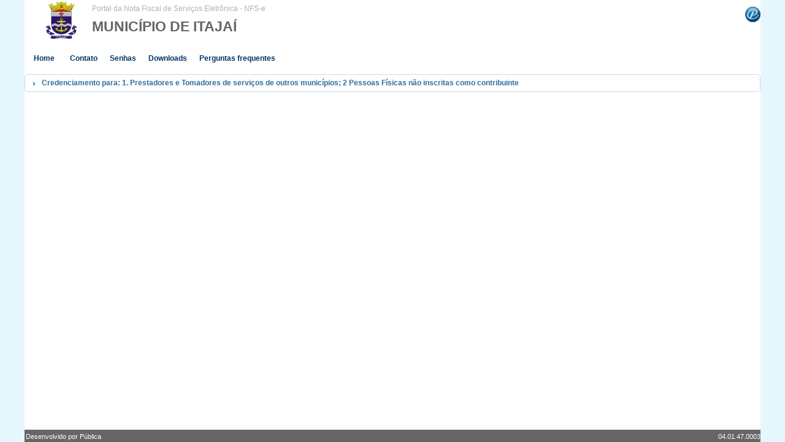

--- FILE ---
content_type: text/html;charset=ISO-8859-1
request_url: http://nfse2.publica.inf.br/jsp/externo/solicitaacesso/index.jsp
body_size: 29850
content:





<!DOCTYPE HTML PUBLIC "-//W3C//DTD HTML 4.01 Transitional//EN" "http://www.w3.org/TR/html4/loose.dtd">



<html>

    <head>

        






<meta http-equiv="X-UA-Compatible" content="IE=9; IE=8; IE=7; IE=EDGE" />


<meta http-equiv="Content-Type" content="text/html; charset=ISO-8859-1" />

<title >Município de Itajaí | NFS-e</title>





<link type="text/css" href="/js/jquery-ui-1.8.9.custom/css/redmond/jquery-ui-1.8.9.custom.css" rel="stylesheet" />

<script type="text/JavaScript" src="/js/jquery-ui-1.8.24.custom/js/jquery-1.8.2.min.js"></script>
<script type="text/JavaScript" src="/js/jquery-ui-1.8.24.custom/js/jquery-ui-1.8.24.custom.min.js"></script>

<script type="text/JavaScript" src="/js/priceformat.js"></script>
<script type="text/JavaScript" src="/js/autoNumeric-1.9.41.js"></script>

<script type="text/JavaScript" src="/js/maskedinput.js"></script>
<script type="text/JavaScript" src="/js/datepicker/ui/i18n/ui.datepicker-pt-BR.js"></script>

<script type="text/JavaScript" src="/js/validate.js" charset="UTF-8"></script>

<link type="text/css" href="/js/qtip/jquery.qtip.css" rel="stylesheet"/>
<script type="text/JavaScript" src="/js/qtip/jquery.qtip.js"></script>

<script type="text/JavaScript" src="/js/centralize.js"></script>

<script type="text/JavaScript" src="/js/preventDoubleSubmission.js"></script>


<!-- Add fancyBox main JS and CSS files -->
<script type="text/javascript" src="/js/fancyapps-fancyBox-df97d18/source/jquery.fancybox.js?v=2.1.1"></script>
<link rel="stylesheet" type="text/css" href="/js/fancyapps-fancyBox-df97d18/source/jquery.fancybox.css?v=2.1.1" media="screen" />

    
<!-- spinner -->
<script type="text/javascript" src="/js/spinner/ui.spinner.js"></script>
<link rel="stylesheet" type="text/css" href="/js/spinner/ui.spinner.css" />

<script type="text/javascript" src="/js/filterTable/jquery.filtertable.min.js"></script>

<script type="text/javascript" src="/js/json.js"></script>

<link href="/css/jquery.multiselect.css" rel="stylesheet" type="text/css">
<script src="/css/jquery.multiselect.js"></script>

<!-- Responsável por fazer a tela de "espera" ao submitar um formulário -->
<script type="text/javascript" src="/js/jquery.blockUI.js"></script>

<script src="/js/sortable/stupidtable.min.js"></script>
<script src="/js/sortable/puborderwidget.js"></script>

<script type="text/JavaScript">

    $(document).ready(function() {
        
        //Responsável por desabilitar o botão que submitou o formulário (para evitar duplo clique)
        $('.form-disable').on('submit', function(){

            var self = $(this),
            button = self.find('input[type="submit"], button'),
            submitValue = button.data('submit-value');

            button.attr('disabled','disabled').val((submitValue) ? submitValue : "Aguarde...");

        });
                    

            
    
        $('.clearAllField').click(function(){
            var id_form = $(this).closest('form').attr('id')
            if (id_form !== null && id_form !== '') {
                $('#' + id_form )[0].reset();
            }
        });

        $(".tabs").tabs();
        $(".accordion").accordion({ header: "h3", autoHeight: false });
        
        $(".price").autoNumeric('init', {vMin: '0', wEmpty: 'zero', mDec: '2', aSep: '.', aDec: ',' });
        $(".price").focus(function() {$(this).select();});
        $(".price4").autoNumeric('init', {vMin: '0', wEmpty: 'zero', mDec: '4', aSep: '.', aDec: ',' });
        $(".price4").focus(function() {$(this).select();});
        $(".price5").autoNumeric('init', {vMin: '0', wEmpty: 'zero', mDec: '5', aSep: '.', aDec: ',' });
        $(".price5").focus(function() {$(this).select();});
        $(".price5Negative").autoNumeric('init', {vMin: '-1000000000', wEmpty: 'zero', mDec: '5', aSep: '.', aDec: ',' });
        $(".price5Negative").focus(function() {$(this).select();});

        $(".number").numberFormat();
        $(".number").focusout(function() {
            $(".number").numberFormat();
        });

        $(".bigNumber").bigNumber();
        $(".bigNumber").focusout(function() {
            $(".bigNumber").bigNumber();
        });
        
        $('.spinner').spinner();
        $(".date").datepicker();
        $(".date").mask("99/99/9999");
        $('.date').change(function() {

            $(this).unmask();
            $(this).mask("99/99/9999");

            if ($(this).val() != "") {

                if (!isDateValid($(this).val())) {
                    alert("Data inválida.");
                    $(this).val("");
                }
            }
        });

        $(".cep").mask("99.999-999");
        $(".cnpj").mask("99.999.999/9999-99");
        $(".cpf").mask("999.999.999-99");

        $('.tableDados tbody tr:odd').addClass('zebraUm');
        $('.tableDados tbody tr:even').addClass('zebraDois');

        $('.contabilidade[title]').qtip({
            position: {
                my: 'right, top'
            }
        });

        $('.cnpjcpf').attr("maxlength", 18);
        $('.cnpjcpf').attr("title", "Informar apenas números");

        $('.cnpjcpf').focus(function() {
            $(this).unmask();
        });

        $('.cnpjcpf').keyup(function() {
            $(this).val(removeInvalido($(this).val()));
        });

        $('.cnpjcpf').blur(function() {

            $(this).unmask();
            $('.mensagem-alerta-cpf-cnpj-invalido').text("");

            if (removeInvalido($(this).val()).length == 11) {
                $(this).mask("999.999.999-99");
            } else if (removeInvalido($(this).val()).length == 14) {
                $(this).mask("99.999.999/9999-99");
            }
        });
        
        $('.fancybox').fancybox({
            'width' : 880
        });
        
        $('.voltar').click(function() {
            history.back()
        });

        function removeInvalido(cnpjcpf) {
            return cnpjcpf.replace(/\D/g, '');
        }
        
        //Usar este padão
        $('.tooltip_msg').qtip({
            position: {
                target: 'mouse', // Track the mouse as the positioning target
		viewport: $(window),
		adjust: {  
                    x: 5, 
                    y: 5, 
                    method: 'flip flip'
		}
            }
        });

        //Não usar mais. Usar tooltip_msg
        $('.msgLeft').qtip({
            position: {
                target: 'mouse', // Track the mouse as the positioning target
		viewport: $(window),
		adjust: {  
                    x: 15, 
                    y: 5, 
                    method: 'flip flip'
		}
            }
        });

        //Não usar mais. Usar tooltip_msg
        $('.msgRight').qtip({
            position: {
                target: 'mouse', // Track the mouse as the positioning target
		viewport: $(window),
		adjust: {  
                    x: 15, 
                    y: 5, 
                    method: 'flip flip'
		}
            }
        });

        $("#sortable").sortable();
        $("#sortable").disableSelection();
        
        $('.filterTable').filterTable({
            minChars: 2,
            label: 'Consulta:',
            placeholder: 'Digite sua consulta',
            ignoreClass: 'no-filter'
        });
        
        
        $('select[multiple]').multiselect({
            placeholder: 'Selecione uma opção'
        });
        
    	$('.checkbox_habilita_desabilita').click(function() {
    		
			var habilita = this.checked;
			
            $('.' + this.getAttribute("class_controlar")).each(function() {
            	this.checked = habilita;
            });
        });
    	
    }); // fim $(document).ready(function() {
    	    
    // Verifica se o e-mail é válido, enviar o id do componente
    function verifica_email_valido_by_id(idComponente) {
    	
    	var regexValidaEmail = /^((([a-z]|\d|[!#$%&'\*\+\-\/=\?\^_`{\|}~]|[\u00A0-\uD7FF\uF900-\uFDCF\uFDF0-\uFFEF])+(\.([a-z]|\d|[!#$%&'\*\+\-\/=\?\^_`{\|}~]|[\u00A0-\uD7FF\uF900-\uFDCF\uFDF0-\uFFEF])+)*)|((\x22)((((\x20|\x09)*(\x0d\x0a))?(\x20|\x09)+)?(([\x01-\x08\x0b\x0c\x0e-\x1f\x7f]|\x21|[\x23-\x5b]|[\x5d-\x7e]|[\u00A0-\uD7FF\uF900-\uFDCF\uFDF0-\uFFEF])|(\\([\x01-\x09\x0b\x0c\x0d-\x7f]|[\u00A0-\uD7FF\uF900-\uFDCF\uFDF0-\uFFEF]))))*(((\x20|\x09)*(\x0d\x0a))?(\x20|\x09)+)?(\x22)))@((([a-z]|\d|[\u00A0-\uD7FF\uF900-\uFDCF\uFDF0-\uFFEF])|(([a-z]|\d|[\u00A0-\uD7FF\uF900-\uFDCF\uFDF0-\uFFEF])([a-z]|\d|-|\.|_|~|[\u00A0-\uD7FF\uF900-\uFDCF\uFDF0-\uFFEF])*([a-z]|\d|[\u00A0-\uD7FF\uF900-\uFDCF\uFDF0-\uFFEF])))\.)+(([a-z]|[\u00A0-\uD7FF\uF900-\uFDCF\uFDF0-\uFFEF])|(([a-z]|[\u00A0-\uD7FF\uF900-\uFDCF\uFDF0-\uFFEF])([a-z]|\d|-|\.|_|~|[\u00A0-\uD7FF\uF900-\uFDCF\uFDF0-\uFFEF])*([a-z]|[\u00A0-\uD7FF\uF900-\uFDCF\uFDF0-\uFFEF])))\.?$/;
    	var valor = $('#' + idComponente).val();
    	
        if (valor != ''
        		&& valor.length > 0 
        		&& !regexValidaEmail.test(valor)) {
        	
            alert("E-mail inválido.");
            $('#' + idComponente).focus();
            return false;
        }
        
    };

    // Verificar se a extenção do arquivo a ser upado é válida
    function verifica_extencoes_permitidas(object, idComponente) {
    	
    	var tipo_extencoes_permitidas = {
    	        'JPG'  : 1,
    	        'GIF'  : 1,
    	        'BMP'  : 1,
    	        'JPEG' : 1,
    	        'PNG'  : 1,
    	        'PDF'  : 1
    	    };

        var split = object.value.toUpperCase().split(".");
        var ext = split[split.length - 1];
        
        if (!tipo_extencoes_permitidas[ext]) {

        	$('#' + idComponente).val('');
            alert("Não é permitido anexar arquivos do tipo: (." + ext + ")");
            return false;

        }
    }
    
    function startTimer(duration, display) {
        var timer = duration, minutes, seconds;
        setInterval(function () {
            minutes = parseInt(timer / 60, 10)
            seconds = parseInt(timer % 60, 10);
            
            minutes = minutes < 10 ? "0" + minutes : minutes;
            seconds = seconds < 10 ? "0" + seconds : seconds;
            
            display.text(minutes + ":" + seconds);
            
            if (--timer < 0) {
                timer = 0;
            }
        }, 1000);
    }
    
    jQuery(function ($) {

        var fiveMinutes = 30 * 60,
        display = $('#regressive-timer');
        startTimer(fiveMinutes, display);

    });
  
    function limpar_campo_by_id(idComponente) {
        $('#' + idComponente).val('');
    }

</script>



<link rel="shortcut icon" href="[data-uri]
AAAFAAAIVodpAAQAAAABAAAIXJydAAEAAAAKAAAQ1OocAAcAAAgMAAAASgAAAAAc6gAAAAgAAAAA
AAAAAAAAAAAAAAAAAAAAAAAAAAAAAAAAAAAAAAAAAAAAAAAAAAAAAAAAAAAAAAAAAAAAAAAAAAAA
AAAAAAAAAAAAAAAAAAAAAAAAAAAAAAAAAAAAAAAAAAAAAAAAAAAAAAAAAAAAAAAAAAAAAAAAAAAA
AAAAAAAAAAAAAAAAAAAAAAAAAAAAAAAAAAAAAAAAAAAAAAAAAAAAAAAAAAAAAAAAAAAAAAAAAAAA
AAAAAAAAAAAAAAAAAAAAAAAAAAAAAAAAAAAAAAAAAAAAAAAAAAAAAAAAAAAAAAAAAAAAAAAAAAAA
AAAAAAAAAAAAAAAAAAAAAAAAAAAAAAAAAAAAAAAAAAAAAAAAAAAAAAAAAAAAAAAAAAAAAAAAAAAA
AAAAAAAAAAAAAAAAAAAAAAAAAAAAAAAAAAAAAAAAAAAAAAAAAAAAAAAAAAAAAAAAAAAAAAAAAAAA
AAAAAAAAAAAAAAAAAAAAAAAAAAAAAAAAAAAAAAAAAAAAAAAAAAAAAAAAAAAAAAAAAAAAAAAAAAAA
AAAAAAAAAAAAAAAAAAAAAAAAAAAAAAAAAAAAAAAAAAAAAAAAAAAAAAAAAAAAAAAAAAAAAAAAAAAA
AAAAAAAAAAAAAAAAAAAAAAAAAAAAAAAAAAAAAAAAAAAAAAAAAAAAAAAAAAAAAAAAAAAAAAAAAAAA
AAAAAAAAAAAAAAAAAAAAAAAAAAAAAAAAAAAAAAAAAAAAAAAAAAAAAAAAAAAAAAAAAAAAAAAAAAAA
AAAAAAAAAAAAAAAAAAAAAAAAAAAAAAAAAAAAAAAAAAAAAAAAAAAAAAAAAAAAAAAAAAAAAAAAAAAA
AAAAAAAAAAAAAAAAAAAAAAAAAAAAAAAAAAAAAAAAAAAAAAAAAAAAAAAAAAAAAAAAAAAAAAAAAAAA
AAAAAAAAAAAAAAAAAAAAAAAAAAAAAAAAAAAAAAAAAAAAAAAAAAAAAAAAAAAAAAAAAAAAAAAAAAAA
AAAAAAAAAAAAAAAAAAAAAAAAAAAAAAAAAAAAAAAAAAAAAAAAAAAAAAAAAAAAAAAAAAAAAAAAAAAA
AAAAAAAAAAAAAAAAAAAAAAAAAAAAAAAAAAAAAAAAAAAAAAAAAAAAAAAAAAAAAAAAAAAAAAAAAAAA
AAAAAAAAAAAAAAAAAAAAAAAAAAAAAAAAAAAAAAAAAAAAAAAAAAAAAAAAAAAAAAAAAAAAAAAAAAAA
AAAAAAAAAAAAAAAAAAAAAAAAAAAAAAAAAAAAAAAAAAAAAAAAAAAAAAAAAAAAAAAAAAAAAAAAAAAA
AAAAAAAAAAAAAAAAAAAAAAAAAAAAAAAAAAAAAAAAAAAAAAAAAAAAAAAAAAAAAAAAAAAAAAAAAAAA
AAAAAAAAAAAAAAAAAAAAAAAAAAAAAAAAAAAAAAAAAAAAAAAAAAAAAAAAAAAAAAAAAAAAAAAAAAAA
AAAAAAAAAAAAAAAAAAAAAAAAAAAAAAAAAAAAAAAAAAAAAAAAAAAAAAAAAAAAAAAAAAAAAAAAAAAA
AAAAAAAAAAAAAAAAAAAAAAAAAAAAAAAAAAAAAAAAAAAAAAAAAAAAAAAAAAAAAAAAAAAAAAAAAAAA
AAAAAAAAAAAAAAAAAAAAAAAAAAAAAAAAAAAAAAAAAAAAAAAAAAAAAAAAAAAAAAAAAAAAAAAAAAAA
AAAAAAAAAAAAAAAAAAAAAAAAAAAAAAAAAAAAAAAAAAAAAAAAAAAAAAAAAAAAAAAAAAAAAAAAAAAA
AAAAAAAAAAAAAAAAAAAAAAAAAAAAAAAAAAAAAAAAAAAAAAAAAAAAAAAAAAAAAAAAAAAAAAAAAAAA
AAAAAAAAAAAAAAAAAAAAAAAAAAAAAAAAAAAAAAAAAAAAAAAAAAAAAAAAAAAAAAAAAAAAAAAAAAAA
AAAAAAAAAAAAAAAAAAAAAAAAAAAAAAAAAAAAAAAAAAAAAAAAAAAAAAAAAAAAAAAAAAAAAAAAAAAA
AAAAAAAAAAAAAAAAAAAAAAAAAAAAAAAAAAAAAAAAAAAAAAAAAAAAAAAAAAAAAAAAAAAAAAAAAAAA
AAAAAAAAAAAAAAAAAAAAAAAAAAAAAAAAAAAAAAAAAAAAAAAAAAAAAAAAAAAAAAAAAAAAAAAAAAAA
AAAAAAAAAAAAAAAAAAAAAAAAAAAAAAAAAAAAAAAAAAAAAAAAAAAAAAAAAAAAAAAAAAAAAAAAAAAA
AAAAAAAAAAAAAAAAAAAAAAAAAAAAAAAAAAAAAAAAAAAAAAAAAAAAAAAAAAAAAAAAAAAAAAAAAAAA
AAAAAAAAAAAAAAAAAAAAAAAAAAAAAAAAAAAAAAAAAAAAAAAAAAAAAAAAAAAAAAAAAAAAAAAAAAAA
AAAAAAAAAAAAAAAAAAAAAAAAAAAAAAAAAAAAAAAAAAAAAAAAAAAAAAAAAAAAAAAAAAAAAAAAAAAA
AAAAAAAAAAAAAAAAAAAAAAAAAAAAAAAAAAAAAAAAAAAAAAAAAAAAAAAAAAAAAAAAAAAAAAAAAAAA
AAAAAAAAAAAAAAAAAAAAAAAAAAAAAAAAAAAAAAAAAAAAAAAAAAAAAAAAAAAAAAAAAAAAAAAAAAAA
AAAAAAAAAAAAAAAAAAAAAAAAAAAAAAAAAAAAAAAAAAAAAAAAAAAAAAAAAAAAAAAAAAAAAAAAAAAA
AAAAAAAAAAAAAAAAAAAAAAAAAAAAAAAAAAAAAAAAAAAAAAAAAAAAAAAAAAAAAAAAAAAAAAAAAEl2
YW4AAAAFkAMAAgAAABQAABCqkAQAAgAAABQAABC+kpEAAgAAAAMzOAAAkpIAAgAAAAMzOAAA6hwA
BwAACAwAAAieAAAAABzqAAAACAAAAAAAAAAAAAAAAAAAAAAAAAAAAAAAAAAAAAAAAAAAAAAAAAAA
AAAAAAAAAAAAAAAAAAAAAAAAAAAAAAAAAAAAAAAAAAAAAAAAAAAAAAAAAAAAAAAAAAAAAAAAAAAA
AAAAAAAAAAAAAAAAAAAAAAAAAAAAAAAAAAAAAAAAAAAAAAAAAAAAAAAAAAAAAAAAAAAAAAAAAAAA
AAAAAAAAAAAAAAAAAAAAAAAAAAAAAAAAAAAAAAAAAAAAAAAAAAAAAAAAAAAAAAAAAAAAAAAAAAAA
AAAAAAAAAAAAAAAAAAAAAAAAAAAAAAAAAAAAAAAAAAAAAAAAAAAAAAAAAAAAAAAAAAAAAAAAAAAA
AAAAAAAAAAAAAAAAAAAAAAAAAAAAAAAAAAAAAAAAAAAAAAAAAAAAAAAAAAAAAAAAAAAAAAAAAAAA
AAAAAAAAAAAAAAAAAAAAAAAAAAAAAAAAAAAAAAAAAAAAAAAAAAAAAAAAAAAAAAAAAAAAAAAAAAAA
AAAAAAAAAAAAAAAAAAAAAAAAAAAAAAAAAAAAAAAAAAAAAAAAAAAAAAAAAAAAAAAAAAAAAAAAAAAA
AAAAAAAAAAAAAAAAAAAAAAAAAAAAAAAAAAAAAAAAAAAAAAAAAAAAAAAAAAAAAAAAAAAAAAAAAAAA
AAAAAAAAAAAAAAAAAAAAAAAAAAAAAAAAAAAAAAAAAAAAAAAAAAAAAAAAAAAAAAAAAAAAAAAAAAAA
AAAAAAAAAAAAAAAAAAAAAAAAAAAAAAAAAAAAAAAAAAAAAAAAAAAAAAAAAAAAAAAAAAAAAAAAAAAA
AAAAAAAAAAAAAAAAAAAAAAAAAAAAAAAAAAAAAAAAAAAAAAAAAAAAAAAAAAAAAAAAAAAAAAAAAAAA
AAAAAAAAAAAAAAAAAAAAAAAAAAAAAAAAAAAAAAAAAAAAAAAAAAAAAAAAAAAAAAAAAAAAAAAAAAAA
AAAAAAAAAAAAAAAAAAAAAAAAAAAAAAAAAAAAAAAAAAAAAAAAAAAAAAAAAAAAAAAAAAAAAAAAAAAA
AAAAAAAAAAAAAAAAAAAAAAAAAAAAAAAAAAAAAAAAAAAAAAAAAAAAAAAAAAAAAAAAAAAAAAAAAAAA
AAAAAAAAAAAAAAAAAAAAAAAAAAAAAAAAAAAAAAAAAAAAAAAAAAAAAAAAAAAAAAAAAAAAAAAAAAAA
AAAAAAAAAAAAAAAAAAAAAAAAAAAAAAAAAAAAAAAAAAAAAAAAAAAAAAAAAAAAAAAAAAAAAAAAAAAA
AAAAAAAAAAAAAAAAAAAAAAAAAAAAAAAAAAAAAAAAAAAAAAAAAAAAAAAAAAAAAAAAAAAAAAAAAAAA
AAAAAAAAAAAAAAAAAAAAAAAAAAAAAAAAAAAAAAAAAAAAAAAAAAAAAAAAAAAAAAAAAAAAAAAAAAAA
AAAAAAAAAAAAAAAAAAAAAAAAAAAAAAAAAAAAAAAAAAAAAAAAAAAAAAAAAAAAAAAAAAAAAAAAAAAA
AAAAAAAAAAAAAAAAAAAAAAAAAAAAAAAAAAAAAAAAAAAAAAAAAAAAAAAAAAAAAAAAAAAAAAAAAAAA
AAAAAAAAAAAAAAAAAAAAAAAAAAAAAAAAAAAAAAAAAAAAAAAAAAAAAAAAAAAAAAAAAAAAAAAAAAAA
AAAAAAAAAAAAAAAAAAAAAAAAAAAAAAAAAAAAAAAAAAAAAAAAAAAAAAAAAAAAAAAAAAAAAAAAAAAA
AAAAAAAAAAAAAAAAAAAAAAAAAAAAAAAAAAAAAAAAAAAAAAAAAAAAAAAAAAAAAAAAAAAAAAAAAAAA
AAAAAAAAAAAAAAAAAAAAAAAAAAAAAAAAAAAAAAAAAAAAAAAAAAAAAAAAAAAAAAAAAAAAAAAAAAAA
AAAAAAAAAAAAAAAAAAAAAAAAAAAAAAAAAAAAAAAAAAAAAAAAAAAAAAAAAAAAAAAAAAAAAAAAAAAA
AAAAAAAAAAAAAAAAAAAAAAAAAAAAAAAAAAAAAAAAAAAAAAAAAAAAAAAAAAAAAAAAAAAAAAAAAAAA
AAAAAAAAAAAAAAAAAAAAAAAAAAAAAAAAAAAAAAAAAAAAAAAAAAAAAAAAAAAAAAAAAAAAAAAAAAAA
AAAAAAAAAAAAAAAAAAAAAAAAAAAAAAAAAAAAAAAAAAAAAAAAAAAAAAAAAAAAAAAAAAAAAAAAAAAA
AAAAAAAAAAAAAAAAAAAAAAAAAAAAAAAAAAAAAAAAAAAAAAAAAAAAAAAAAAAAAAAAAAAAAAAAAAAA
AAAAAAAAAAAAAAAAAAAAAAAAAAAAAAAAAAAAAAAAAAAAAAAAAAAAAAAAAAAAAAAAAAAAAAAAAAAA
AAAAAAAAAAAAAAAAAAAAAAAAAAAAAAAAAAAAAAAAAAAAAAAAAAAAAAAAAAAAAAAAAAAAAAAAAAAA
AAAAAAAAAAAAAAAAAAAAAAAAAAAAAAAAAAAAAAAAAAAAAAAAAAAAAAAAAAAAAAAAAAAAAAAAAAAA
AAAAAAAAAAAAAAAAAAAAAAAAAAAAAAAAAAAAAAAAAAAAAAAAAAAAAAAAAAAAAAAAAAAAAAAAAAAA
AAAAAAAAAAAAAAAAAAAAAAAAAAAAAAAAAAAAAAAAAAAAAAAAAAAAAAAAAAAAAAAAAAAAAAAAAAAA
AAAAAAAAAAAAAAAAAAAAAAAAAAAAAAAAAAAAAAAAAAAAAAAAAAAAAAAAAAAAAAAAAAAAAAAAAAAA
AAAAAAAAAAAAAAAAAAAAAAAAAAAAMjAxMToxMDowNSAxODoxNjowOAAyMDExOjEwOjA1IDE4OjE2
OjA4AAAASQB2AGEAbgAAAP/hCxdodHRwOi8vbnMuYWRvYmUuY29tL3hhcC8xLjAvADw/eHBhY2tl
dCBiZWdpbj0n77u/JyBpZD0nVzVNME1wQ2VoaUh6cmVTek5UY3prYzlkJz8+DQo8eDp4bXBtZXRh
IHhtbG5zOng9ImFkb2JlOm5zOm1ldGEvIj48cmRmOlJERiB4bWxuczpyZGY9Imh0dHA6Ly93d3cu
dzMub3JnLzE5OTkvMDIvMjItcmRmLXN5bnRheC1ucyMiPjxyZGY6RGVzY3JpcHRpb24gcmRmOmFi
b3V0PSJ1dWlkOmZhZjViZGQ1LWJhM2QtMTFkYS1hZDMxLWQzM2Q3NTE4MmYxYiIgeG1sbnM6ZGM9
Imh0dHA6Ly9wdXJsLm9yZy9kYy9lbGVtZW50cy8xLjEvIi8+PHJkZjpEZXNjcmlwdGlvbiByZGY6
YWJvdXQ9InV1aWQ6ZmFmNWJkZDUtYmEzZC0xMWRhLWFkMzEtZDMzZDc1MTgyZjFiIiB4bWxuczp4
bXA9Imh0dHA6Ly9ucy5hZG9iZS5jb20veGFwLzEuMC8iPjx4bXA6Q3JlYXRlRGF0ZT4yMDExLTEw
LTA1VDE4OjE2OjA4LjM3NzwveG1wOkNyZWF0ZURhdGU+PC9yZGY6RGVzY3JpcHRpb24+PHJkZjpE
ZXNjcmlwdGlvbiByZGY6YWJvdXQ9InV1aWQ6ZmFmNWJkZDUtYmEzZC0xMWRhLWFkMzEtZDMzZDc1
MTgyZjFiIiB4bWxuczpkYz0iaHR0cDovL3B1cmwub3JnL2RjL2VsZW1lbnRzLzEuMS8iPjxkYzpj
cmVhdG9yPjxyZGY6U2VxIHhtbG5zOnJkZj0iaHR0cDovL3d3dy53My5vcmcvMTk5OS8wMi8yMi1y
ZGYtc3ludGF4LW5zIyI+PHJkZjpsaT5JdmFuPC9yZGY6bGk+PC9yZGY6U2VxPg0KCQkJPC9kYzpj
cmVhdG9yPjwvcmRmOkRlc2NyaXB0aW9uPjwvcmRmOlJERj48L3g6eG1wbWV0YT4NCiAgICAgICAg
ICAgICAgICAgICAgICAgICAgICAgICAgICAgICAgICAgICAgICAgICAgICAgICAgICAgICAgICAg
ICAgICAgICAgICAgICAgICAgICAgICAgICAgICAgICAgICAKICAgICAgICAgICAgICAgICAgICAg
ICAgICAgICAgICAgICAgICAgICAgICAgICAgICAgICAgICAgICAgICAgICAgICAgICAgICAgICAg
ICAgICAgICAgICAgICAgICAgICAgIAogICAgICAgICAgICAgICAgICAgICAgICAgICAgICAgICAg
ICAgICAgICAgICAgICAgICAgICAgICAgICAgICAgICAgICAgICAgICAgICAgICAgICAgICAgICAg
ICAgICAgICAgCiAgICAgICAgICAgICAgICAgICAgICAgICAgICAgICAgICAgICAgICAgICAgICAg
ICAgICAgICAgICAgICAgICAgICAgICAgICAgICAgICAgICAgICAgICAgICAgICAgICAgICAKICAg
ICAgICAgICAgICAgICAgICAgICAgICAgICAgICAgICAgICAgICAgICAgICAgICAgICAgICAgICAg
ICAgICAgICAgICAgICAgICAgICAgICAgICAgICAgICAgICAgICAgIAogICAgICAgICAgICAgICAg
ICAgICAgICAgICAgICAgICAgICAgICAgICAgICAgICAgICAgICAgICAgICAgICAgICAgICAgICAg
ICAgICAgICAgICAgICAgICAgICAgICAgICAgCiAgICAgICAgICAgICAgICAgICAgICAgICAgICAg
ICAgICAgICAgICAgICAgICAgICAgICAgICAgICAgICAgICAgICAgICAgICAgICAgICAgICAgICAg
ICAgICAgICAgICAgICAKICAgICAgICAgICAgICAgICAgICAgICAgICAgICAgICAgICAgICAgICAg
ICAgICAgICAgICAgICAgICAgICAgICAgICAgICAgICAgICAgICAgICAgICAgICAgICAgICAgICAg
IAogICAgICAgICAgICAgICAgICAgICAgICAgICAgICAgICAgICAgICAgICAgICAgICAgICAgICAg
ICAgICAgICAgICAgICAgICAgICAgICAgICAgICAgICAgICAgICAgICAgICAgCiAgICAgICAgICAg
ICAgICAgICAgICAgICAgICAgICAgICAgICAgICAgICAgICAgICAgICAgICAgICAgICAgICAgICAg
ICAgICAgICAgICAgICAgICAgICAgICAgICAgICAgICAKICAgICAgICAgICAgICAgICAgICAgICAg
ICAgICAgICAgICAgICAgICAgICAgICAgICAgICAgICAgICAgICAgICAgICAgICAgICAgICAgICAg
ICAgICAgICAgICAgICAgICAgIAogICAgICAgICAgICAgICAgICAgICAgICAgICAgICAgICAgICAg
ICAgICAgICAgICAgICAgICAgICAgICAgICAgICAgICAgICAgICAgICAgICAgICAgICAgICAgICAg
ICAgICAgCiAgICAgICAgICAgICAgICAgICAgICAgICAgICAgICAgICAgICAgICAgICAgICAgICAg
ICAgICAgICAgICAgICAgICAgICAgICAgICAgICAgICAgICAgICAgICAgICAgICAgICAKICAgICAg
ICAgICAgICAgICAgICAgICAgICAgICAgICAgICAgICAgICAgICAgICAgICAgICAgICAgICAgICAg
ICAgICAgICAgICAgICAgICAgICAgICAgICAgICAgICAgICAgIAogICAgICAgICAgICAgICAgICAg
ICAgICAgICAgICAgICAgICAgICAgICAgICAgICAgICAgICAgICAgICAgICAgICAgICAgICAgICAg
ICAgICAgICAgICAgICAgICAgICAgICAgCiAgICAgICAgICAgICAgICAgICAgICAgICAgICAgICAg
ICAgICAgICAgICAgICAgICAgICAgICAgICAgICAgICAgICAgICAgICAgICAgICAgICAgICAgICAg
ICAgICAgICAgICAKICAgICAgICAgICAgICAgICAgICAgICAgICAgICAgICAgICAgICAgICAgICAg
ICAgICAgICAgICAgICAgICAgICAgICAgICAgICAgICAgICAgICAgICAgICAgICAgICAgICAgIAog
ICAgICAgICAgICAgICAgICAgICAgICAgICAgICAgICAgICAgICAgICAgICAgICAgICAgICAgICAg
ICAgICAgICAgICAgICAgICAgICAgICAgICAgICAgICAgICAgICAgICAgCiAgICAgICAgICAgICAg
ICAgICAgICAgICAgICAgICAgICAgICAgICAgICAgICAgICAgICAgICAgICAgICAgICAgICAgICAg
ICAgICAgICAgICAgICAgICAgICAgICAgICAgICAKICAgICAgICAgICAgICAgICAgICAgICAgICAg
ICAgICAgICAgICAgICAgICAgICAgICAgICAgICAgICAgICAgICAgICAgICAgICAgICAgICAgICAg
ICAgICAgICAgICAgICAgIAogICAgICAgICAgICAgICAgICAgICAgICAgICAgPD94cGFja2V0IGVu
ZD0ndyc/Pv/bAEMAAgEBAgEBAgICAgICAgIDBQMDAwMDBgQEAwUHBgcHBwYHBwgJCwkICAoIBwcK
DQoKCwwMDAwHCQ4PDQwOCwwMDP/bAEMBAgICAwMDBgMDBgwIBwgMDAwMDAwMDAwMDAwMDAwMDAwM
DAwMDAwMDAwMDAwMDAwMDAwMDAwMDAwMDAwMDAwMDP/AABEIAJ0AnQMBIgACEQEDEQH/xAAfAAAB
BQEBAQEBAQAAAAAAAAAAAQIDBAUGBwgJCgv/xAC1EAACAQMDAgQDBQUEBAAAAX0BAgMABBEFEiEx
QQYTUWEHInEUMoGRoQgjQrHBFVLR8CQzYnKCCQoWFxgZGiUmJygpKjQ1Njc4OTpDREVGR0hJSlNU
VVZXWFlaY2RlZmdoaWpzdHV2d3h5eoOEhYaHiImKkpOUlZaXmJmaoqOkpaanqKmqsrO0tba3uLm6
wsPExcbHyMnK0tPU1dbX2Nna4eLj5OXm5+jp6vHy8/T19vf4+fr/xAAfAQADAQEBAQEBAQEBAAAA
AAAAAQIDBAUGBwgJCgv/xAC1EQACAQIEBAMEBwUEBAABAncAAQIDEQQFITEGEkFRB2FxEyIygQgU
QpGhscEJIzNS8BVictEKFiQ04SXxFxgZGiYnKCkqNTY3ODk6Q0RFRkdISUpTVFVWV1hZWmNkZWZn
aGlqc3R1dnd4eXqCg4SFhoeIiYqSk5SVlpeYmZqio6Slpqeoqaqys7S1tre4ubrCw8TFxsfIycrS
09TV1tfY2dri4+Tl5ufo6ery8/T19vf4+fr/2gAMAwEAAhEDEQA/AP38ooooAa3J/n70Z45oY89K
8s/am+N2pfA/w7o9xp9lp7f25qI0xtT1B2Wy0h3jdopZlXBZWdRGF3xhnkRd6lgD5+ZZhh8DhamN
xLtTppyk7N2S30V2/kVCDk+VbnpV3fQ2MEk07pDDCpkkkdgqooGSWJ6AdSayvBPxE0H4m6dNeeHd
Y03WrK3mNvLPYzrPGsgVXK7lyMgOh/4FXy18R/2prf8Aay+BreF/D+hNqvipobS/ubicG30PS72C
48yGYSyDfdW5uLViht0kWRYypeMkkX/2MviW9l+0p4m8K3HiLQ9evte0n+2bu30eFo7bR7mzeC2k
WQl5MyyJc2y/MynbaDCKK/OY+KuWV+JsPw9gpxqe1g5OUW24tK6Ulayuk92uiseh/ZtWNB1p9HY+
sgPk9K+ff23/ABBqvhvWfBLW/wDwlN1pmrz3mlyWGhan/Z01xdNALiKRpfOhwqRWt0MeYOXHBOMe
w+P/AIr+F/hPpi3nijxFofhyzkfZHNqd/FapI391S7DcfYcmvmL9uL9pT4f/ABM+Cd4LaTx1NN4f
uY9Ss9T0zSrzT4YJhmIH7VKbdGhkWWSJ2imyI5XO5Thh63iJjsN/YmIwixUaNWcWoNz5Xzbqzunv
po0+hjgabdWLcbq/YvfDj9pbxj8JPhJb2eqeDdTvbuPVpLeKfXfEatPJHd6kUtVaRftLMUjmiVix
6RtjIxnz340waze654z8ea/8Nfhpqw+yi8Ec+tPcTRxwW4Uxq72AxkR5GCOp69T59D8Prq48Ia54
k8V/CdNRsFCapFZeMfE8moSWUK20JeMqwuVOyVJnySOD0H3RxP7Qvijw3+y1r+qatrHwl+Ep06aw
SBIlLTQrdQxzzC2Qrp2PtM8ZBWPAUCMFnBdFb+G8y8QOJOJMJDIMRVVWEWvdioJy5eXTnVdS5ld3
d2n+f22Hy2lGrz0YPml6vfTax9K/CrS/EXwi+JsPiTRPAPw1sV/sy506aOx12W2NwJJLeRXJWw+b
b5JwP9s4I5zs/EX9ojxh8b/APg640/wfrljpt/cRapenQfE6w3T2slpNsi8wtbMGEskDMFfbhD8z
dD8xfC6Xw38U01zxXb/Cv4P33h610yX7P5blbXUIrd5DNcQ77AF2VmWN1ZVKMoByrKx6L4h+AL74
XaSmuab8NW0PRbLTJRcQeGPFU1nBbtJJb7ZpUje0/dQIsxYAjKsQGHLCcp8QuJcowK4Xo4hQpyvB
c0Ypx5r8y53X5+bma1vo+u1pxGW0nVdWrG8o/n6WPtD9iLV9W8RfDLWNQv5Nd+y3Ou3MWnQavem8
urKKBY7aSNpTJJuH2mG5f77YD4zxge0KeMV82/sw/tFfDn4X/Bfw3oX2rxhpdnHafazqHiLTLjE5
nYzyXFxeKr26l3kdzulHLete9eDvHmh/EPRI9S0DWNL1zTZuEurC5S5hf6OhKn04Nf3pwZmGEqZT
h8NSxUa06cIxk1NS95JJ3d29+7bPicXTmqspONk32sUvHfxV8N/DS8sY/EGv6Tokmplltvt1ysCz
bNuQCxA6uo9y6jqRXQwOssKvGVZXAYMDkEH/AD2r4t/aJ+JeoeM/2ufEum6T4i8P6RqvhGwg8P6Z
p2vWbvDqM9xDHfXLwurITuSWzQhd5X7OSyYKmul0r9rDTf2efgdpPgeHTX8O+KNGsbPTbN9RT7Vp
KqzLCb2W5h2IsYIlcJP9meZo2RApII+Tw/i9lSz/ABuTY6cKSw6TjJt3np71k4q9mrKzd9rHVLK6
vsYVYK/MfWa9KK85/Zn+MF/8c/hr/bl9ptvY/wCmz2cEtvKZLfUkgkMf2qIMAyo7q20NnIUFWdSr
t6KgwtfquDxdPFUIYmi7xmk07NaNXWj1PNlFxfLLdC0UUV0khRRRQA1zXKfGj4UaT8dfhfrnhDXY
Wm0vxBaPazbMCSLI+WRCc7ZEbDKwHysqntXVsc0hxWVSlGpGVOa0as/Mak001uj8v/Gviq18K6ld
TfFq88QeJ/Fnhu4fQNS0fRNOm07Qrb95GEkvJFYq0MyvFcBbmZkMU4ZIFJYVF42sfF3wrttObwv4
1sbPXNHW4W38D+EbV5rq70q6uY7ia0+1IjSwA+VEsNwkNuiBQpPO9eu/4Ls/BPxV4R0LRPjZ4C1v
XNDu9BkTTvESaddvGksL7ktrt41O1mieRoicFilwMkLHXmP7NnxV0DxJ4S0TXrPxJY/D/Q/sU8gs
tGs/t2oNNLKv2u0aWVZAzrJEk3MJkMc64cKu9v4I8QuC8bwVmkcfls5cjlJwt9lO9oJRi3HRtNxj
zNXbkuv6bh8E6+U08wdpRbcJd4yWtnfo1qtej00Oss/FOkeMbvVLOw0bw/8ADPVbfybq717xldre
a4k0Fwkm2cGXc5DrC4aS7KsksbDcr8UPijr9z8ZvE9n4PuNe8dePvDOvQRXlwmhacNPsLq3haR7k
RXAWMPGxNlHxcvxM5JJ21keONa0nwBcjxBNZRWPjHQ9WKL4m1G6fWdYsrOe4Ii+0WyeYVtykqIY5
5rfBLMhjkxjC+FHin4ka1qULWem614hSCdNHktNN1FbextrGO3eSJYrq1jYIBLKvDXquU8pSpxvH
5f8AV51efMOb4byTnJX5tPejOXNLomv3kX0aje8ue/K+X+v0/I9SuPA661p+qeKf+FZReJPC82hw
3Vrb+M/EbX00gjE8zsiv9rGZI3iA3Ecpzxivk3/gpZotp4ettOtbXS/Cnh/zdYmlOm6I7PDCDY2J
EgOyJcMCDzCrAk/Me/0h4Z+CfjjxvcafNpvh/wAIw6DpcV5pL2viEtLOjxTpCVUyS3ylYzBIqkhQ
Ax4G7Fcx4v8A2btK8ZfByHxN4u0zwdc6XBE/iW301/EdxYsEexTMAS0itolJMaPuWPOQASSCT3cM
ZlRy3Mo4ytU51GVmott3ekU1Ko4301dlfufTcKZlHLs0o46rTco03fS1/lojzP8A4J92Olz/AAWn
vLzwr4L8aNp0mrTtpmtvscAJp2GQtFMu4k7VGxDyfm7V9M+KvhDD4buNZbXvhpJaeF9UsbXS1sfB
viVrVHkklliYMge04l86JCMMPkORiuKtP2Wbf4V+GdOi8NW3gufSxqJjFmutvfRvLfXdvEjmO9t7
tB5ahFJVVcqpO5ScNeu/g3488Eaw0OqeG/C+oR69qqNptv4aeS3dHitRIkbSLcWSxqDau+djAMcg
ZrnzvHUsfjJYzD1uSMpSdpSkpWUk9OWolF21vbbdnPn2KWLzKvi4QaVSUpJNa2bb10LXwn8dat4O
i1jw3qHjbxh4It/CkcGl27+JtKS9sFk3S7Hmu2Ug7rdrNgv2oDzGcDAIqzH8RbfwXPFo2i+FNN+I
HiDRtJht9N1bwLqx0/Ur1EiO1ZJA4MMKokQd/tLgeegVXZwh868WeOfiB4W8WafdauNR8KyXM8j3
1vq9wt7aQW1pdNJaSl7hLc3JhEuQkd27O8keWG3y26j4X6toOpWug63Bp7afqGpF9a17XdMv5LHX
9TtjC7Ce4tpUgkeLe0bhI/PiURsqjYVBz9jUwknmVJ6u0l7OVlzJbuUOSTTalopzbT+a8G6kuSf9
ff8A5Gt4estU8S6DNceMPiB4d8aaoWh13xd4Y8T6d/ZTlobbyEYB4xJ5KBITulgkEz2wcMmTjQ+E
NvD8VfE+m6F8OdQ8beF7vx9iDVNG8S6dPcNpemRqftF1aTzNujMCuURVllgjmuIkaFGdyPJ/2w/j
Ta/DPwNrGpR+I18WXF9eRzaHc3unSafq1vqRg8kziWMRqfscaKTGkUY3zoGIJw31Z/wRL/Zq1r4d
fs8v8R/GV5qmpeLPiV/p1sdQuXuJLHTWYyQhS7HaZ2ZrhyNpbzIgwLRg1+v+GHAOI4rzH+1c1nKV
LmUpJrSVtXFpxSl71vecVOytzaWNsxwUsJlP15tRTlywXV9ZNeSW/m0fZ3g/wtp/gfwppui6RZwa
dpWkWsdlZ2sK7Y7aGNQiRqOyqoAA9BWlTLcBYht5HYk5zT6/umnFRiorZH5mFFFFUAUUUUAFFFFA
HP8AxG8B6X8T/BOteHNcs47/AEXXrOWwv7aT7txBKjI6H6qTyCD71+SVx+yBbfsq6B4o8I+IvEja
F4I0vxDDZ6zrup6oftL+dCyieC2Rkt1iuYHtYmaUSOC9wjBlQEfpB/wUdbyv2B/jYwYxsvgfWCGH
Uf6FL0/p718VXf7Hnwo1S2VLr4b+CbqPIcxy6RA4BHGeVIPDEde9fAeIHBD4lwcMNCt7GUZJ81r6
dbLa/Zu6T3TR7GV5vWwsJULt05NOUb2u1on8k2eD+M/2+/hZ8E/Emmw/D3w3e/ECPSrSSI3musYL
SG43oUntY2QmEj97vEMMCuGUgtivHvHf/BSv4veM/EmqX1n4ig8LQ6xsFzaaLaJFG5RSocPJ5koc
rtUkOuQqemK+zz+w18GQefhX8Pye5Og23P5JR/ww38Gf+iV/D/8A8ENv/wDEV8BlvgDk2FXNUftp
Ws3UXM2r32b5Vr2S/BH6xkniTw1l0E5ZW6ku8qmn3ctvzZ+ZviD4h694tWb+1te1vVFunaaRb2/k
uVZnJZj8zkckk5xznNYcOnW0Cfu7eFR6bVFfqcf2Gvgzj/klfw/55/5AVv8Ay2fzr5j/AG6vCfw1
+Gfhn+zfBvwg8I7r6OKQeKLTw7ZXNhZuLgo9uCYXjM3yMpV8ECRSAT0+oqcB0sFQlLnUUrN2j8u5
+ncP+OWFxmKhgcBlUVKTSXvJL/0n/g9ux8mSaZaz43W9u3f7gJro/C/xU8TeB762udF8Sa9o81mS
0TWeoyweX2P3GHB6YwRX2t+y98JfhB8bPAdnda18E/BvhzWJm8mGG90C3iOrFIUkee3V4gzx/Ofu
qQPU9a9WP7DXwZB4+Ffw+x2/4kVv/wDEVUvD2hiad5zTi+jjf82cma+PmBhVlhsZlUZNXTvJNaaP
7B8dfC7/AIKefFj4eeKV1K/1iy8Wr9mFksOs2gfyIM7mVHiMb7mJAZmLZCrx8uK9V8EftkfBf9oF
tc034jaJf/DmTXrmN4ZdJYTaTFiID94ipseRpPOYyTW7BVdf3mVBr3D/AIYb+DP/AESv4f8A/ght
/wD4ij/hhr4M/wDRK/h//wCCG3/+Ir5PMvo/5RiJSqUW6M2klKmuVq3km4v5p/iz84zzxE4czGD5
MsdKfeM9PucbfdY5L4Y/sO6b+2h8SfhlZ6hqkPiDwmqS6uL2w1GVvtWlx3DGU3kEhdBNes1srNFJ
E2WuCVJiAr9cba2jtLWOGJFijjUJGiABVUcAADjGK/KD4jfsw/Dn4YeG7LVPDngXwroOpWuuaS0V
zYaZDbyxt/aNsMhlQEcM3ev1jRcoP0zX6VwNwj/q5l31KVT2kuaUm7Wvd6K2trL73d2PynNM2qY1
Qptvkgnyxf2b729RyHIp1In3aWvtjyQooooAKKKKACiiigDxb/go/wD8o/fjZ/2I+sf+kctfN0P+
pT/dH8q+iv8AgpXdR2P/AAT3+OE03+qh8Cay7nB4UWUpP3efy9K/NtP+CxX7OSIo/wCFh9B/0A9S
5/KDH4961o0KlX+HFy+QH05RXzJ/w+L/AGcf+ih/+UPUv/kej/h8X+zj/wBFD/8AKHqX/wAj1t9R
xP8Az7l9zKtI9n+PWj+Ntd+H0lv4B1TS9H8QNMpFxfpviEY+8PuPhjkYOxs7ccdV/ObR/CHxF039
jfULtry2sfh6usRpcaVdoI717hfKUOP3GdokCqQJeDG4x2r6y/4fF/s5H/moX/lD1L/5Hr56/bd/
a0/Zx/aKhj8QaN8SGXxhp8EVpZx3GmailnJEJizBlNo+1tskhDArkgBuMV4ub8P4zEU/aU4zvytW
s1e/9fM/ReAeKKWXYiGExUYqnKpCTm4qUly301tp59NWrlnUPh/8apviz8KRLrel3WtXWno3hq7j
iDQ2MCxFnSbFsPmCEbvlfkjkda/QfwnBqVr4W02PWLi2utWjtYlvZ7ddsM04UeY6D+6WyR7EV8V/
su/t8/su/sx/Dn+xtM+JN1cyXbreXbzaPqDq05jVWMYW2UBfk446ep5r0o/8FjP2cc/8lD9uND1L
/wCR66cvyLF0Yyc4SvKzad3bRI8jiriH+0506dOEeWkpJNRUeZOTadltvt+rPpqivmT/AIfF/s4/
9FD/APKHqX/yPR/w+L/Zx/6KH/5Q9S/+R69J4HE3/hv7mfI8sj2b4/f8k/h/7Dekf+nK2r9LFORX
4seLf+CnvwO+Mq6L4Z8M+Nv7S1zWPEOkQ2lt/ZN/F50n9o25A3SQKi/dPU1+00QxGuOOOnpXPWoz
pu1SNmSOooorMAooooAKKKKACiiigDwX/gqZ/wAo1P2gP+yea5/6QTV/IqK/rq/4Kmf8o1P2gP8A
snmuf+kE1fyKiv1Lw3V/b/8Abv6m1MKKKK/ULIoD1r3T4O/saWfiL4VWPj74ifEHQfhb4N1i6ls9
Hub6yudRvtbeIhZmt7W3Uu0MbfK0jEKr8cnivC8bjjBboMD/AD14/Svs7w98GtH/AOChvwG+HMei
eMtM8O+J/hb4YutE1fQbmBmeWOK5luIb23GcOkqzlZG4KOqAghwa/JfFjietk+Ew0413hqM5tVa0
YKcoRUZNWi1JJyklHmcWl2u0dmDp80n37dzwT9pD9la//Z9tfD+tWuu6L4y8E+LopJdC8SaQ7/Zb
3ymAljkR1WSGaPcu+N1BG7HTBrywdK+qf2xNO0H9mL9mnTvgPa+J9P8AGXijS/HOp+IdZubJHW20
Yog0+K1yxJaSQQmWRQ2V+RSSVJPysep+vfr+Pv6+9ep4YZ7is3yX6zjJ8/vzjCbjyupBP3ZuFlZt
eSUrXSszPE0+Sdoq3cKKKK/R+VHOeifsf/8AJ23wt/7HDSf/AEthr+x6L/Vr9K/jh/Y//wCTtvhb
/wBjhpP/AKWw1/Y9F/q1+lfjniJpjYW/l/VmdTcdRRRX5+ZhRRRQAUUUUAFFFFAHgv8AwVM/5Rqf
tAf9k81z/wBIJq/kVFf11/8ABUs4/wCCanx+/wCye67/AOm+ev5Xv2av2RfiB+1t4o/s3wToNxqC
xkLdX8v7mwsQe8sxG0HHIUbnPZcYr9I4BxtHDU69WvKy939TSGx5rXqf7FB+Gv8Aw1D4T/4XBt/4
Vz50w1nd9pwF8iTyv+Pf97/rvL+5+PGa/Q74Wf8ABvh4JsvCCp4z8ZeJtQ12ZPnk0gw2lrbt/srJ
HIzkcfMzDP8AdHQfI37cn/BJ7x7+yE1xrWnrN4w8DpydVs4SJrBfS5hAJXuPMUbDjJKZAr2My4gy
zO8LXyiNadFVYuCqR92UW01zRlraSvdPpY0p1VFqVk/U+5fB3wh/YE8f63YWslx8PbXwasmotpc1
34hudLuGJj0viaaSaK4YBzcBFnZgMv5YAya9r/ZU/Yo/Z1u4/wC0rXSdC07XJNJsLOB9K16fTpLr
T5NNtJAzLbzp5okcuxlYM0jfedjgD8GPB/hDVPiH4ns9F0HTrzWdX1GQR2tnZQmea4Y54VVG7pzk
jjGSRzX6pf8ABN3/AIJMeMPgbqK+NvGHi668O+Ibuxaxh0vTbe0vZLOB9pIlkuYpoi3yKCI0OzGV
c5Ir+OfEL6NuZ0ctqUsBxLiJzkrRhOUpJu99WpaN/adnd9D3aec0oyvOkj3P4w/sWfsm6X8StUm8
S2PguDw/qeq2V5r2q6n4ll3reSw6w7b72S486IyPHEWjEgDlVJUnJPkfiDwV/wAE/wDwlqS2viX/
AIQ1vC9q14mjSaZf6heXEjeam7zJbJmmlA6IZmPAYJ8oNeL/ALfv/BGXxtpWs67448A6xfePYdWu
ptT1XS7mOKHUWldzI8sSxqsMvLOdiqpxgKr54/PO/sbjSb+azuoZ7e7tpDDNBJGyzJIDtKshAbdn
jBGfWvY4L+jhi69CnPGcT4lOEVzQjOUbNKzabk9el7baWRFXNqc+ZRpojk2728v/AFeflz6dqbX3
B+w9/wAEWPFv7QFpD4i+IU194H8LTKJLe3RF/tXUUPRlVgRCp67nDMwxhMEMfZP2h/8Ag320s+G3
uvhd4s1JdWhT5dO8QskkF2R2WaONDE3+8rj12iv6+lxlluGnHC8zlaycrX20uzw3JN3Pz/8A2P8A
/k7b4W/9jhpP/pbDX9jsZxGPoK/kM+EXwS8Wfs//ALdPwz0DxloOoaBq0PjDSmEVwm1bhPt0I3xu
PlkTP8ScV/XpH8qKO/eviOPMVRxGJpVKErrl/Vk1BwOaKKK+GMwooooAKKKKAM/xFr9n4X0m71HU
ru20/T7GJpri6uZVihgjAyzM7EBQAMkkgAd6+G9U/wCC+Xwv1b4p3Wl+BdF8QfEDwf4Zuli8WeLd
OAXT9BtjHIxu1DDdPCnltuYbQRuKGQgKflv/AILOfswftff8FC/27tY+Ffg+z1a0+Cek2VheWdxN
L9g0Sdnt0aWWeVRuuJFuFlURASFAqsFTJZvyT1H4vXX7NVv4x8FeDZPEGlza3DNoXiW71T/R7i8i
Vislv9kVmjhAO5TuaST72GQMyn9AyPhHD4qjzyqKU5JOyfwp/wA3n5FWP6lv+CgUUfjH/gnp8ZxY
7b6PUPAOtG38oiRbjdp8xTaRwyk4/A18s6U/h34eeBY7i3Gj+H/DtnbifdH5draW0WN27OQqrz1Y
4P1qf/g3y/aatv2y/wDgmDa+EPEEzXureB1m8IamjOPMns/L/wBGbvhfIcRA9zAxr8Iv23/jh8Wr
z4ia18LfH/ibULq1+Heoy6ANLjT7PaZtGMAdolwJGIjDb5Nzc8YGBXh4HhmvicwngIu3K3d7XXkv
QIxu7H6TfFL/AILq/BX4d+L/AOy7GPxP4thhfZNf6PZx/ZR67TLIjSfVVK8cHGK+jv2ff2mvA/7V
Hgga54L1y11iy+5cQj5biyYjHlzRN8yH6jBGCCQQT/Oixx7tjuc/T17jtyTgcV69/wAIz8ZP2BPH
Wk+Ils/EfgbUrpP9AvQA1tfAHDQs4LQy7SMPExYI4wyqRx7+bcK5ZhZU8KsVGFep8Cm0ue2/Knq9
9bJmkaLavE/e3wp8JfCvgPUrq80XwzoGj3l9k3U9jp8UEtwTjO5lALZ4ODXDax+2H4Zu/jZ/wrXw
jbXnxA8fJBJc3Oj6JPa5so0KhmmmnliiXBZcxh2kAKkKRkj8kfi//wAFiPjl8YfA7eH5td03QrO4
jMFzcaNafZbq7THRpd7FM9/L2E9CccV6b/wbpsz/APBQ1mZmZm8M37MzfeYl4CSfc96/PvEXLMz4
d4Ux2f8Au+0oQcop3abW17NbHRgsP7StCE+5+j3wL/bb8B/HnxprnhSxv5NI8a+G7yaw1Lw/qZjj
v4JYZGjl2bJGjlVXVgXid19TjFd3qPwh8J6v4th8QXXhnw/c65b/AOq1GXToWu48cDbIVD9AOhr8
D/2zdXu9A/br+LF9p91cWN5aeOtZlguLeVopYHF/Nh1YEEMPVcH3r1fQP+C1fx78PeAv7D/t7R76
YR+XHq11pqSahGB0weI2YD+J42b1JPJ+kynhTHY3KcLmNGSftacJyW3K5RTe/TX1MauH5JuC6M/V
v9q39uf4c/sbaHHceMNXP9oXSlrTSLFRLf3Y7ssZICr/ALcjKvYNnivL/wBnf/gsz8Gfj94jj0aa
81TwXqFw4jtl8QwxQW90x+6omSR40YnpvIyeBzX5F+KfhP8AFD4n+B9Y+LWuaX4h1XRZLhWuvEOo
khLp3kWIFGkIMihiqExhkQsqHaSqt5uNpXuVx3HbHUj0OcYFe9k/CeW5hQmqGKjUqU5OMnCSajK1
+V212d3qDouK94/ou+PugWPijw14bWa1s76afxb4dhs3kiWRo5Z9Ys4gy7ujfvB8wr71/aP+P+i/
szfCTUPFmvfaLi3tDFb2tlb7TdardTOsVvawhiA0s0roihiFyckhQWH8+3/Bvp40+JX7QH7b/gX4
b3XiLUtU+HfhSRvFV9YXOJxYpY/NbeW7jeifa3tl27gvPQnmvoP/AIOnv259T0b41/DL4X+F9Sls
brwa0fjG/lif/V35crZDBHDRokr8qQRMvoRXh0eGazzRZbUautW1sl0+8y5T79/ZI/4LQfDX9oX4
ix/DrxZBdfCn4reVAzeGtemC+bJLGJBFDOQqvJtZf3bKkh3ZVWHNfY1u26JW7tya/k3+BvwW8R/8
FXP2grrSdBj1Bfi5rUc2pzXUkzS6ZfeUm5nkdjvtPu7QVMkRZ41VYFxj9xf+CALftLeGPhx8RPBX
7Q1j4ihj8F31lZeG7jWlElxKrJMbiNLjn7TCmLfZJucfOyhsLtXs4i4bw2Ch7SjVXMkrwe+ul491
+gmj9B6KKK+LJCiiigDifjl+0D4H/Zt8GXHiPx94q0Pwnotv1utSulgVjj7qBjl3POFUFj0ANfzv
xfs7/C//AIKZftuftLan4P1i/wBSm1aK/wDEHhVlhextftMtyGR3MgDlWdwjKyKFEpPzcFfpj/g7
0+FOpL4g+DvjiNJH0owX2iTuM7YZg0c0YP8AvqZfwiNfmX/wTn/bW1X/AIJ//tV+H/iJYWS6tZWa
tY6vprYX+0rKXAlhBIPzjAkTIwHRSQVyD+pcK5LOGXSx+Fm/ayTsumj2+ZrHRaH6qf8ABpX8LfGH
ga4+O9xrWj6lpOj/AGnTtNK3kDR5voDdebEA3O6NZFDg8gPHnnNeL/8AB0v+wPcfCX9onTvjlodk
x8N/EFY7HXHjHy2mrQx7VY4+6JreNTn+9DJ3cV+137IP7Xfw5/bQ+Elp4u+GuvWOraTchRNbxgR3
Omykcw3EX3opB0w3BGCpKkE637T37N3hX9rz4F+I/h540sBqHh7xLaNbzoMCWBuqTRsQdssbhXVg
OGUH2r5WpxBWp5w8fUhyNNXj6JL/AIJF9T+N1Vwdue+3gdR9PWv6DtX8c2Xj/wAKX3h+G18A+IvC
eq6VbjUNL1mFbuOLU3twsUkil8W1pPMjQiZkYLcxMQrF8j8cP+CjX/BO3xx/wTe+Pl54P8WW8t1p
Nw0k2ga9FCUttbtQRiRGO7bIoYCSMksjEZ3KyueG/Z3/AGpfGH7M3xWTxd4fvxPfSwtaahbXym6t
dXtHwJLa5jYnzImAAI+8MKVKkKV+f8dfCXEeIOGwmZ5TXSqYWM3GOvvSk4tK6a5WuXR9HbzPYy/G
xoNxlqpdexl/tBeDdS8B/GnxHpeqeEZvAt5a3rhtBbzWGmr1CB5SzspBDBiSGDAjgivtb/ggH4E1
rwD+0BqXxW1PS9Sh8Gafpc+jwXUNpJPNqd7M8ZW2tY0UvO4WN3YIDsVSTjrXU2P/AAWP+Evj3wrp
8Xizwn4mt7qzUpBp19oGl+MNP0s5H/HrLdvDcKnoju4X7o4UV9b/ALAH7b3gL4rTPeaDqzfETxBZ
2XlvF9jGla5pFrkERQaZkwfZ1wu97WQknyw6EjI/C/GDxO42hwJV4fzDI5004KnUqc0ppxVk7ScX
FXtbmc5Wbsufc9DBYWh9YjONS+5+Sn/BS34L6/8AC39sHxzqWqWLLo/jTXL3xBoeoxAvZ6rZ3M7z
xyQyD5ThZApH8LKynkGt3/glL8M3+IX7U9jLd+A9E8YeHdNQXGrXmuqw0nw7bgkteXHPluFUNiOQ
YkYgDDAMP0C/bU/4KD/CX4YfEDUNJ1HWLO1Zr1pda8G6XoVt4shmnO7L3IuJI7K3ud24SLbO77t2
9mOceAfFP/gtZ4U8LeCodP8Ahl4U1a4vrZ/OsI9W02w0fQ9GnBBW4j02yLLcSqQGRrmRwjxqwyRX
t5D4gcfcR8E0eHMJkk4yqUo0/bc0oJRSS5vsq9u0+Vru/dM6mHoU67qOp1vY+iP+Co/xUbxR+wB8
W7PWZtCj1r7No0Ol6fZILebTLD+1LSTy5rUu7W80ifZpmViMpLAu3MTmvxawHb+Hk4yTgHnue2fT
3rY8YfELXPHviPWNX1jVtQ1DUvEFw13qVxLMS19ITvLOP4uRn26dq+7P+CG//BGzVv2//ilZ+NvG
ljPY/B3w3dh7qWRWj/4SedGGbOE9TGWH72QdBlB8x3J+6eD3h3Hwy4exGEx1ZVHUn7TRWSbhCLjF
O7aTjvpe9zz8xxixFTmjsfot/wAGv/7BFx+z3+y1qfxZ8SWUlr4k+K/lPpyTJiS30iPJhb/ZM7s0
nuggNfD/APwVP/Yw8ZftJ/8ABe/xJ4d1TS9UTRPEU2nai1+kZWJNGis4ElmjcjblfKkjBPHnfL1Y
V/RBpGmW+j6Xb2lnbxWtnaxrFBDGgRIo1GFVVHAAAAA7Cvjn/grX/wAFavh7/wAE7fhjfW81xpfi
L4najbEaJ4cVllkjdgQlxcgcxQqTu+bBk2lV7svTk+dYx5lPEUo81Somrdr/AOR5cW2z83/+CQ3x
V+A//BOT/gqh8X9M13xgnhfTZYZ/DOkyaxG/kWzi8ikaI3IBUL+7A3zGPlOc9T+8XhrxDYeLNDtd
S0u+tNS0+9jEtvdWsyzQzoeQyupKsD6g4r+Lvxh4r1Dx54u1TXdWuJLzVtYu5L+9nk+9PNK5eR29
yxJr+mz/AIN0PhPqPwq/4JUeAzqayRz+JJ7zXI45D8ywzTsIW/4HGiP9Hr2+NskjRpwx0ql5ytFr
0W5Ul1PuaiiivzgzCiiigDxT9v8A/Yp8N/t//sweJPhv4k/0ePU4xNp9+kYeXTL2PmG4QHA+ViQw
yNyMy5G6vw4/Y08CeH/+CYXxX+Lnwn/absvBujTajLpGoaLP4i8Kza7Y64lrcyOzWkqgBIpo2wxf
GRlG2spA/owbOa8j/bB/Yj+Gv7dHw3fwt8SvDlvrlmhL2lwD5V5pkhGPNgmUh429cHDAAMGAxX0G
UZ48NTlhK1/Zyaem6a6r7ios/mV/aM/aJuv2Vf8AgoP468Tfs9+OINB0eTUftOlXvg8tZadLbyok
vkpbnKeSjOy+S+5F2kY4r7l/ZL/4OzPF/hG2s9N+MXgOx8WQx4SXWtAlFjesvQu1u+YpG9kaJayv
2kv+DVjxV8NviVDeeFfiDpd98NJpybq81K2b+1tKjP3VaJMRz5OF3h48k5KoOR3Xw2/4IY/AnwTa
p/a1r4o8X3CjdI2paobeNiOpWO3ERUH3ZiOxxivusyzbh6vhorEfvGkrNL3vm9NfmXKSP0K8L+P/
ANnT/gux+ytqVjGtr4w8MrIq3lpdQta6r4euyrbJBn54ZAN22RCVYbxll3Cvxz/4KF/8G13xe/Zg
1C+1z4YQ3fxY8CoWkVLKEDXLGLrtktQMz7RgBrcMWIJMSjp+2n/BOr9kLwX+yn8IryPwf4R0rwrH
4gnWaVLWFvOuI0G2LzJGJkfGXKliSN5PQ19EK2U7EH34r4TB59Wy/EuWXSfs+0u3mv1IjKx/FPrW
j3nhzWLjT9StbrT9QtXMdxbXMTRTQuOqsrYIb6gfQVY8MeKtU8Ea3Bqmi6lqGkalZkvBeWNy9vcQ
nBUlZEO5eGI+hI71/X9+0N+yf8H/ANoqxZviV4F8D+J44k2i51jToJZYB/szMN6fUMK+PfH/APwR
i/4J+3F/JNf6T4T0GZm+byPHl3aKT6bPte0fRQK+xp8dU8TSdHF4bnUlZrdNdmmvTQ09oz+bR2Zn
Yt94nJPPJ9eeefQ10Xwt+D/iz45+LoPD/gvwzr3izW7kgR2Gk2Ul1O3OM7UBKr6scKO5A5r+kf4T
f8EbP2D9Fvo5tF8H+B/ENw2APtniq51VH/7ZyXLofptr7L+FXwY8F/BHw8ul+CfC/hrwnpeQRa6P
YQ2ULY77YgAT7981OJ8QJwp8lChy9r7fdoL2jPxd/wCCaX/BrrrGtarp/i79o24XS9LhcTR+DdOu
Q91eY6C7uIztjU944SzEH/WIRg/e/wC27/wV3+An/BJfQdO8Aiza71zS7CJNP8IeGraOMafb7R5I
kb5YoEIxgZL7SGCEEE/awYba+F/+Cm3/AATh+E/7QXxGh8WeMPAOl6xeanBHBLqUTTWd20sQwgeW
B0Zz5YULvLYEeOgxXyH9rLHYtVc2cpR7R/JL+mTzX3Pyz/bI/wCDnr43ftA2NxpPw/stP+Euh3GV
aexlN5qzrzkfaWVQnBBzEiOCc7hXAf8ABJ34ofCaG/8Aix4u+PPiPwPdaxqD6ZbWU/jPR5PEV7ce
fcv9suoF3F/NjiAZpPmcgqAcmvpL4zf8EBvhj4x0yaTwTrviTwlq7KfJjuZRqOnbv4coUEwUngt5
jEcEKeQe6/YD/wCDVaHStWtfEX7QXiC31COFhInhfQZmWKbngXF3hXx1BSEKc4PmdQfulm+QU8BO
OFfJt095+V3uPmifP/wH/wCCdM3/AAWW/wCCm/jbxpocFvp/wDstaQXOuadpb6Pa6hbQRxRpbWUD
kukjqillP+rVtzfOVR/6G/Cvhux8G+GtP0fS7WGx03S7eO0tLaFAkdvFGoREVRwFCgAAdAKo/Df4
aaB8IPA+m+G/C+j6foOhaTCLeysLGBYILZB/CqLgDufcknvW4lfAZ1nVTHTjHaEFaK9Or82TKVx1
FFFeKSFFFFABRRRQB8Q/8HCPx11j4Af8EyPF2qeHte1Dw34gv9S0uy0++sLl7a5ikN5FKwSRSCMx
wyA+q5Ffgz4f/wCCy37SHhqGNYPiEsghAAN1oOmXLHHdmktyS3uST681/Qt/wVr/AOCblr/wUz+B
Gn+Erzxpqfg9fD+oDWIJLeyS8gnmETxDzYiyM21ZHxtkXG7vX85/7Wn7Bv8Awy94i1PT/wDhKv7c
OnXDweZ/Zn2XzCpxux5z4z16mv1Tgenl9fBujVipTv1XfTqjSNup22tf8F5f2tNdhKTfGPV4V27Q
LTTbG12jGOPKgXH4V3V/+2H8ToP2N/A3xi8Y/Ez4s+OLjWPG2reH9Q8PT+NL6w0u5t7extZIsLat
G6v5lyzEq4yFAwMsa+dvgF+x3/wu+S3X/hIv7M85sf8AIP8AOx2/56LX6q/AP/g3fm+N/wCyp4c8
H698arlfB2la3c67b2Vl4USG6+1XMMUMjNO104K7IEwvljHJya+gzj+y8I4OUYxV9bR6WfZdynyn
x7+3hoH/AAuf4vfBn4T+APAPh3TNS+K3hjwzrovWudR1LUYrzUYFkkT7Td3MrLboz5PAbavLZzXa
/wDBSv8AZE+Hvi/9mG+1T4TR/DU3fwN1mHQ7uTwvq1ndXmu6FLFb26apqJiZj9oF9HIWL4Kpc/M3
yV+kfg//AIN3PhdbeLNB8Ra58RvjJr3iHwzpNtoum3o1yDT2sbOGEwRQxG2gjkRViJTh8lSQc11f
gX/g3w/ZZ8D2t9Db+CdemXU4ms7zd4r1SEXcZIYpIIZ0DrlQdpBGRXyP+s2Dpez5JSvDstH3bu09
g5j8TLH9jXXP2e/2Gf2lrP4j+CYdM8beHvEfhTTNJvLu1SaSJ5JL17iO0uACGWSPyGbymIZdm7gC
vo74q/sKa1+z3+wPqGk+EG1vQPix8L/Dtj4x8Qa/pXisrc3ryvOdS0uS2hnzF9jgltH3tGrN5M5B
Ofm/Trx7/wAEK/gR8R9E0iwuP+FkW9j4blWTSLYeOdVuIdKePIRoEmndYio+6UAIwMGvJ77/AINz
/BPhr4tXnj3wb8YPi9ofjLVBdRXeo6pdWetfbBcRyRziZZoAZhIrMGEjNnOeCAa0fFGHrzUpS5de
azi7XtFW0b0aT6PV+Vyea5+Vvx//AG1/j1+yR4E+Ceq+F/jx8WriX4heBoPEuoQ6tr8mow290by7
tykKy7tsO2BPlfd82fmAwK49v+C8/wC1hLpjWVz8WLi+tZAC0V7oWmXSn6+ZbHB/E19ff8FMP+CI
ureAPA3gsal8YI9asfAWhjw9pEK+EhbSLarcSzASv9rYO++d/m2jAxX5i/F/4Er8K/EEdl/ahvvO
fYH+zeVjPtub1r67KKWXYmkpOEJttu/L0v5orQ9N8V/8Fa/2h/HNt9nuviZrFmkjDL6Ta2ulzY/u
iS2jjcL16MM9DxX9Wvwv8Yw/ET4a+H9etZY57bXNNt7+KRD8siSxrIGHsQ2a/mh/YB/4I1w/tseN
LPTZviHJ4dhmj812TQxdMVGcqM3CY6df0r+kD9mD4IRfs1fs9eDfh/b6tf65a+DdIg0mC+vVVZp4
4UCJkKABhQFAHQAck8n4njyOCpqlSwqUZRvdKNtPX5Ey2O+XpRRRX56tjMKKKKAP/9k=" type="image/png"> 


<link href="/css/menu/head/bootstrap.min.css" rel="stylesheet" type="text/css" />
<link href="/css/custom.css" rel="stylesheet" type="text/css" />
<link href="/css/menu/head/nav.css" rel="stylesheet" type="text/css" />
<link href="/css/style.css" rel="stylesheet" type="text/css" />


<script type="text/javascript" src="/js/validaCpfCnpj.js"></script>
<script type="text/javascript" src="/js/pubUtilJavaScript.js"></script>

<!-- Includes do Menu -->
<script type="text/javascript" src="/js/head/bootstrap.min.js"></script>
<script type="text/javascript" src="/js/head/nav.js"></script>


    </head>

    <body>

        <div class="painel-area-mega">

            <div id="agrupador-area">

                <div class="menu-area">

                    <div class="menu-area-top">

                        



        <div id="CabecalhoLogo">
            <img src="[data-uri]
AAABAAAIUJydAAEAAAAKAAAQyOocAAcAAAgMAAAAPgAAAAAc6gAAAAgAAAAAAAAAAAAAAAAAAAAA
AAAAAAAAAAAAAAAAAAAAAAAAAAAAAAAAAAAAAAAAAAAAAAAAAAAAAAAAAAAAAAAAAAAAAAAAAAAA
AAAAAAAAAAAAAAAAAAAAAAAAAAAAAAAAAAAAAAAAAAAAAAAAAAAAAAAAAAAAAAAAAAAAAAAAAAAA
AAAAAAAAAAAAAAAAAAAAAAAAAAAAAAAAAAAAAAAAAAAAAAAAAAAAAAAAAAAAAAAAAAAAAAAAAAAA
AAAAAAAAAAAAAAAAAAAAAAAAAAAAAAAAAAAAAAAAAAAAAAAAAAAAAAAAAAAAAAAAAAAAAAAAAAAA
AAAAAAAAAAAAAAAAAAAAAAAAAAAAAAAAAAAAAAAAAAAAAAAAAAAAAAAAAAAAAAAAAAAAAAAAAAAA
AAAAAAAAAAAAAAAAAAAAAAAAAAAAAAAAAAAAAAAAAAAAAAAAAAAAAAAAAAAAAAAAAAAAAAAAAAAA
AAAAAAAAAAAAAAAAAAAAAAAAAAAAAAAAAAAAAAAAAAAAAAAAAAAAAAAAAAAAAAAAAAAAAAAAAAAA
AAAAAAAAAAAAAAAAAAAAAAAAAAAAAAAAAAAAAAAAAAAAAAAAAAAAAAAAAAAAAAAAAAAAAAAAAAAA
AAAAAAAAAAAAAAAAAAAAAAAAAAAAAAAAAAAAAAAAAAAAAAAAAAAAAAAAAAAAAAAAAAAAAAAAAAAA
AAAAAAAAAAAAAAAAAAAAAAAAAAAAAAAAAAAAAAAAAAAAAAAAAAAAAAAAAAAAAAAAAAAAAAAAAAAA
AAAAAAAAAAAAAAAAAAAAAAAAAAAAAAAAAAAAAAAAAAAAAAAAAAAAAAAAAAAAAAAAAAAAAAAAAAAA
AAAAAAAAAAAAAAAAAAAAAAAAAAAAAAAAAAAAAAAAAAAAAAAAAAAAAAAAAAAAAAAAAAAAAAAAAAAA
AAAAAAAAAAAAAAAAAAAAAAAAAAAAAAAAAAAAAAAAAAAAAAAAAAAAAAAAAAAAAAAAAAAAAAAAAAAA
AAAAAAAAAAAAAAAAAAAAAAAAAAAAAAAAAAAAAAAAAAAAAAAAAAAAAAAAAAAAAAAAAAAAAAAAAAAA
AAAAAAAAAAAAAAAAAAAAAAAAAAAAAAAAAAAAAAAAAAAAAAAAAAAAAAAAAAAAAAAAAAAAAAAAAAAA
AAAAAAAAAAAAAAAAAAAAAAAAAAAAAAAAAAAAAAAAAAAAAAAAAAAAAAAAAAAAAAAAAAAAAAAAAAAA
AAAAAAAAAAAAAAAAAAAAAAAAAAAAAAAAAAAAAAAAAAAAAAAAAAAAAAAAAAAAAAAAAAAAAAAAAAAA
AAAAAAAAAAAAAAAAAAAAAAAAAAAAAAAAAAAAAAAAAAAAAAAAAAAAAAAAAAAAAAAAAAAAAAAAAAAA
AAAAAAAAAAAAAAAAAAAAAAAAAAAAAAAAAAAAAAAAAAAAAAAAAAAAAAAAAAAAAAAAAAAAAAAAAAAA
AAAAAAAAAAAAAAAAAAAAAAAAAAAAAAAAAAAAAAAAAAAAAAAAAAAAAAAAAAAAAAAAAAAAAAAAAAAA
AAAAAAAAAAAAAAAAAAAAAAAAAAAAAAAAAAAAAAAAAAAAAAAAAAAAAAAAAAAAAAAAAAAAAAAAAAAA
AAAAAAAAAAAAAAAAAAAAAAAAAAAAAAAAAAAAAAAAAAAAAAAAAAAAAAAAAAAAAAAAAAAAAAAAAAAA
AAAAAAAAAAAAAAAAAAAAAAAAAAAAAAAAAAAAAAAAAAAAAAAAAAAAAAAAAAAAAAAAAAAAAAAAAAAA
AAAAAAAAAAAAAAAAAAAAAAAAAAAAAAAAAAAAAAAAAAAAAAAAAAAAAAAAAAAAAAAAAAAAAAAAAAAA
AAAAAAAAAAAAAAAAAAAAAAAAAAAAAAAAAAAAAAAAAAAAAAAAAAAAAAAAAAAAAAAAAAAAAAAAAAAA
AAAAAAAAAAAAAAAAAAAAAAAAAAAAAAAAAAAAAAAAAAAAAAAAAAAAAAAAAAAAAAAAAAAAAAAAAAAA
AAAAAAAAAAAAAAAAAAAAAAAAAAAAAAAAAAAAAAAAAAAAAAAAAAAAAAAAAAAAAAAAAAAAAAAAAAAA
AAAAAAAAAAAAAAAAAAAAAAAAAAAAAAAAAAAAAAAAAAAAAAAAAAAAAAAAAAAAAAAAAAAAAAAAAAAA
AAAAAAAAAAAAAAAAAAAAAAAAAAAAAAAAAAAAAAAAAAAAAAAAAAAAAAAAAAAAAAAAAAAAAAAAAAAA
AAAAAAAAAAAAAAAAAAAAAAAAAAAAAAAAAAAAAAAAAAAAAAAAAAAAAAAAAAAAAAAAAAAAAAAAAAAA
AAAAAAAAAAAAAAAAAAAAAAAAAAAAAAAAAAAAAAAAAAAAAAAAAAAAAAAAAAAAAAAAAAAAAAAAAAAA
AAAAAAAAAAAAAAAAAAAAAAAAAAAAAAAAAAAAAAAAAAAAAAAAAAAAAAAAAAAAAAAAAAAAAAAAAAAA
AAAAAAAAAAAAAAAAAAAAAAAAAAAAAAAAAAAAAAAAAAAAAAAAAAAAAAAAAAAAAAAAAAAAAAAAAAAA
AAAAAAAAAAAAAAAAAAAAAAAAAAAAAAAAAAAAAAAAAAAAAAAAAAAAAAAAAAAAAAAAAAAAAAAAAAAA
AAAAAAAAAAAAAAAAAAAAAAAAAAAAAAAAAAAAAAAAAAAAAAAAAAAAAAAAAAAAAAAAAAAAAAAAAAAA
AAAAAAAAAAAAAAAAAAAAAAAAAAAAAAAAAAAAAAAAAAAAAAAAAAAAAAAAAEl2YW4AAAAFkAMAAgAA
ABQAABCekAQAAgAAABQAABCykpEAAgAAAAMzOAAAkpIAAgAAAAMzOAAA6hwABwAACAwAAAiSAAAA
ABzqAAAACAAAAAAAAAAAAAAAAAAAAAAAAAAAAAAAAAAAAAAAAAAAAAAAAAAAAAAAAAAAAAAAAAAA
AAAAAAAAAAAAAAAAAAAAAAAAAAAAAAAAAAAAAAAAAAAAAAAAAAAAAAAAAAAAAAAAAAAAAAAAAAAA
AAAAAAAAAAAAAAAAAAAAAAAAAAAAAAAAAAAAAAAAAAAAAAAAAAAAAAAAAAAAAAAAAAAAAAAAAAAA
AAAAAAAAAAAAAAAAAAAAAAAAAAAAAAAAAAAAAAAAAAAAAAAAAAAAAAAAAAAAAAAAAAAAAAAAAAAA
AAAAAAAAAAAAAAAAAAAAAAAAAAAAAAAAAAAAAAAAAAAAAAAAAAAAAAAAAAAAAAAAAAAAAAAAAAAA
AAAAAAAAAAAAAAAAAAAAAAAAAAAAAAAAAAAAAAAAAAAAAAAAAAAAAAAAAAAAAAAAAAAAAAAAAAAA
AAAAAAAAAAAAAAAAAAAAAAAAAAAAAAAAAAAAAAAAAAAAAAAAAAAAAAAAAAAAAAAAAAAAAAAAAAAA
AAAAAAAAAAAAAAAAAAAAAAAAAAAAAAAAAAAAAAAAAAAAAAAAAAAAAAAAAAAAAAAAAAAAAAAAAAAA
AAAAAAAAAAAAAAAAAAAAAAAAAAAAAAAAAAAAAAAAAAAAAAAAAAAAAAAAAAAAAAAAAAAAAAAAAAAA
AAAAAAAAAAAAAAAAAAAAAAAAAAAAAAAAAAAAAAAAAAAAAAAAAAAAAAAAAAAAAAAAAAAAAAAAAAAA
AAAAAAAAAAAAAAAAAAAAAAAAAAAAAAAAAAAAAAAAAAAAAAAAAAAAAAAAAAAAAAAAAAAAAAAAAAAA
AAAAAAAAAAAAAAAAAAAAAAAAAAAAAAAAAAAAAAAAAAAAAAAAAAAAAAAAAAAAAAAAAAAAAAAAAAAA
AAAAAAAAAAAAAAAAAAAAAAAAAAAAAAAAAAAAAAAAAAAAAAAAAAAAAAAAAAAAAAAAAAAAAAAAAAAA
AAAAAAAAAAAAAAAAAAAAAAAAAAAAAAAAAAAAAAAAAAAAAAAAAAAAAAAAAAAAAAAAAAAAAAAAAAAA
AAAAAAAAAAAAAAAAAAAAAAAAAAAAAAAAAAAAAAAAAAAAAAAAAAAAAAAAAAAAAAAAAAAAAAAAAAAA
AAAAAAAAAAAAAAAAAAAAAAAAAAAAAAAAAAAAAAAAAAAAAAAAAAAAAAAAAAAAAAAAAAAAAAAAAAAA
AAAAAAAAAAAAAAAAAAAAAAAAAAAAAAAAAAAAAAAAAAAAAAAAAAAAAAAAAAAAAAAAAAAAAAAAAAAA
AAAAAAAAAAAAAAAAAAAAAAAAAAAAAAAAAAAAAAAAAAAAAAAAAAAAAAAAAAAAAAAAAAAAAAAAAAAA
AAAAAAAAAAAAAAAAAAAAAAAAAAAAAAAAAAAAAAAAAAAAAAAAAAAAAAAAAAAAAAAAAAAAAAAAAAAA
AAAAAAAAAAAAAAAAAAAAAAAAAAAAAAAAAAAAAAAAAAAAAAAAAAAAAAAAAAAAAAAAAAAAAAAAAAAA
AAAAAAAAAAAAAAAAAAAAAAAAAAAAAAAAAAAAAAAAAAAAAAAAAAAAAAAAAAAAAAAAAAAAAAAAAAAA
AAAAAAAAAAAAAAAAAAAAAAAAAAAAAAAAAAAAAAAAAAAAAAAAAAAAAAAAAAAAAAAAAAAAAAAAAAAA
AAAAAAAAAAAAAAAAAAAAAAAAAAAAAAAAAAAAAAAAAAAAAAAAAAAAAAAAAAAAAAAAAAAAAAAAAAAA
AAAAAAAAAAAAAAAAAAAAAAAAAAAAAAAAAAAAAAAAAAAAAAAAAAAAAAAAAAAAAAAAAAAAAAAAAAAA
AAAAAAAAAAAAAAAAAAAAAAAAAAAAAAAAAAAAAAAAAAAAAAAAAAAAAAAAAAAAAAAAAAAAAAAAAAAA
AAAAAAAAAAAAAAAAAAAAAAAAAAAAAAAAAAAAAAAAAAAAAAAAAAAAAAAAAAAAAAAAAAAAAAAAAAAA
AAAAAAAAAAAAAAAAAAAAAAAAAAAAAAAAAAAAAAAAAAAAAAAAAAAAAAAAAAAAAAAAAAAAAAAAAAAA
AAAAAAAAAAAAAAAAAAAAAAAAAAAAAAAAAAAAAAAAAAAAAAAAAAAAAAAAAAAAAAAAAAAAAAAAAAAA
AAAAAAAAAAAAAAAAAAAAAAAAAAAAAAAAAAAAAAAAAAAAAAAAAAAAAAAAAAAAAAAAAAAAAAAAAAAA
AAAAAAAAAAAAAAAAAAAAAAAAAAAAAAAAAAAAAAAAAAAAAAAAAAAAAAAAAAAAAAAAAAAAAAAAAAAA
AAAAAAAAAAAAAAAAAAAAAAAAAAAAAAAAAAAAAAAAAAAAAAAAAAAAAAAAAAAAAAAAAAAAAAAAAAAA
AAAAAAAAAAAAAAAAAAAAAAAAAAAAAAAAAAAAAAAAAAAAAAAAAAAAAAAAAAAAAAAAAAAAAAAAAAAA
AAAAAAAAAAAAAAAAAAAAAAAAAAAAAAAAAAAAAAAAAAAAAAAAAAAAAAAAAAAAAAAAAAAAAAAAAAAA
AAAAAAAAAAAAAAAAAAAAAAAAAAAAAAAAAAAAAAAAAAAAAAAAAAAAAAAAAAAAAAAAAAAAAAAAAAAA
AAAAAAAAAAAAAAAAAAAAAAAAAAAAAAAAAAAAAAAAAAAAAAAAAAAAAAAAAAAAAAAAAAAAAAAAAAAA
AAAAAAAAAAAAAAAAAAAAAAAAAAAAAAAAAAAAAAAAAAAAAAAAAAAAAAAAAAAAAAAAAAAAAAAAAAAA
AAAAAAAAAAAAMjAxMToxMDowNSAxODoxNjowOAAyMDExOjEwOjA1IDE4OjE2OjA4AAAASQB2AGEA
bgAAAP/hCxdodHRwOi8vbnMuYWRvYmUuY29tL3hhcC8xLjAvADw/eHBhY2tldCBiZWdpbj0n77u/
JyBpZD0nVzVNME1wQ2VoaUh6cmVTek5UY3prYzlkJz8+DQo8eDp4bXBtZXRhIHhtbG5zOng9ImFk
b2JlOm5zOm1ldGEvIj48cmRmOlJERiB4bWxuczpyZGY9Imh0dHA6Ly93d3cudzMub3JnLzE5OTkv
MDIvMjItcmRmLXN5bnRheC1ucyMiPjxyZGY6RGVzY3JpcHRpb24gcmRmOmFib3V0PSJ1dWlkOmZh
ZjViZGQ1LWJhM2QtMTFkYS1hZDMxLWQzM2Q3NTE4MmYxYiIgeG1sbnM6ZGM9Imh0dHA6Ly9wdXJs
Lm9yZy9kYy9lbGVtZW50cy8xLjEvIi8+PHJkZjpEZXNjcmlwdGlvbiByZGY6YWJvdXQ9InV1aWQ6
ZmFmNWJkZDUtYmEzZC0xMWRhLWFkMzEtZDMzZDc1MTgyZjFiIiB4bWxuczp4bXA9Imh0dHA6Ly9u
cy5hZG9iZS5jb20veGFwLzEuMC8iPjx4bXA6Q3JlYXRlRGF0ZT4yMDExLTEwLTA1VDE4OjE2OjA4
LjM3NzwveG1wOkNyZWF0ZURhdGU+PC9yZGY6RGVzY3JpcHRpb24+PHJkZjpEZXNjcmlwdGlvbiBy
ZGY6YWJvdXQ9InV1aWQ6ZmFmNWJkZDUtYmEzZC0xMWRhLWFkMzEtZDMzZDc1MTgyZjFiIiB4bWxu
czpkYz0iaHR0cDovL3B1cmwub3JnL2RjL2VsZW1lbnRzLzEuMS8iPjxkYzpjcmVhdG9yPjxyZGY6
U2VxIHhtbG5zOnJkZj0iaHR0cDovL3d3dy53My5vcmcvMTk5OS8wMi8yMi1yZGYtc3ludGF4LW5z
IyI+PHJkZjpsaT5JdmFuPC9yZGY6bGk+PC9yZGY6U2VxPg0KCQkJPC9kYzpjcmVhdG9yPjwvcmRm
OkRlc2NyaXB0aW9uPjwvcmRmOlJERj48L3g6eG1wbWV0YT4NCiAgICAgICAgICAgICAgICAgICAg
ICAgICAgICAgICAgICAgICAgICAgICAgICAgICAgICAgICAgICAgICAgICAgICAgICAgICAgICAg
ICAgICAgICAgICAgICAgICAgICAgICAKICAgICAgICAgICAgICAgICAgICAgICAgICAgICAgICAg
ICAgICAgICAgICAgICAgICAgICAgICAgICAgICAgICAgICAgICAgICAgICAgICAgICAgICAgICAg
ICAgICAgICAgIAogICAgICAgICAgICAgICAgICAgICAgICAgICAgICAgICAgICAgICAgICAgICAg
ICAgICAgICAgICAgICAgICAgICAgICAgICAgICAgICAgICAgICAgICAgICAgICAgICAgICAgCiAg
ICAgICAgICAgICAgICAgICAgICAgICAgICAgICAgICAgICAgICAgICAgICAgICAgICAgICAgICAg
ICAgICAgICAgICAgICAgICAgICAgICAgICAgICAgICAgICAgICAgICAKICAgICAgICAgICAgICAg
ICAgICAgICAgICAgICAgICAgICAgICAgICAgICAgICAgICAgICAgICAgICAgICAgICAgICAgICAg
ICAgICAgICAgICAgICAgICAgICAgICAgICAgIAogICAgICAgICAgICAgICAgICAgICAgICAgICAg
ICAgICAgICAgICAgICAgICAgICAgICAgICAgICAgICAgICAgICAgICAgICAgICAgICAgICAgICAg
ICAgICAgICAgICAgICAgCiAgICAgICAgICAgICAgICAgICAgICAgICAgICAgICAgICAgICAgICAg
ICAgICAgICAgICAgICAgICAgICAgICAgICAgICAgICAgICAgICAgICAgICAgICAgICAgICAgICAg
ICAKICAgICAgICAgICAgICAgICAgICAgICAgICAgICAgICAgICAgICAgICAgICAgICAgICAgICAg
ICAgICAgICAgICAgICAgICAgICAgICAgICAgICAgICAgICAgICAgICAgICAgIAogICAgICAgICAg
ICAgICAgICAgICAgICAgICAgICAgICAgICAgICAgICAgICAgICAgICAgICAgICAgICAgICAgICAg
ICAgICAgICAgICAgICAgICAgICAgICAgICAgICAgICAgCiAgICAgICAgICAgICAgICAgICAgICAg
ICAgICAgICAgICAgICAgICAgICAgICAgICAgICAgICAgICAgICAgICAgICAgICAgICAgICAgICAg
ICAgICAgICAgICAgICAgICAgICAKICAgICAgICAgICAgICAgICAgICAgICAgICAgICAgICAgICAg
ICAgICAgICAgICAgICAgICAgICAgICAgICAgICAgICAgICAgICAgICAgICAgICAgICAgICAgICAg
ICAgICAgIAogICAgICAgICAgICAgICAgICAgICAgICAgICAgICAgICAgICAgICAgICAgICAgICAg
ICAgICAgICAgICAgICAgICAgICAgICAgICAgICAgICAgICAgICAgICAgICAgICAgICAgCiAgICAg
ICAgICAgICAgICAgICAgICAgICAgICAgICAgICAgICAgICAgICAgICAgICAgICAgICAgICAgICAg
ICAgICAgICAgICAgICAgICAgICAgICAgICAgICAgICAgICAgICAKICAgICAgICAgICAgICAgICAg
ICAgICAgICAgICAgICAgICAgICAgICAgICAgICAgICAgICAgICAgICAgICAgICAgICAgICAgICAg
ICAgICAgICAgICAgICAgICAgICAgICAgIAogICAgICAgICAgICAgICAgICAgICAgICAgICAgICAg
ICAgICAgICAgICAgICAgICAgICAgICAgICAgICAgICAgICAgICAgICAgICAgICAgICAgICAgICAg
ICAgICAgICAgICAgCiAgICAgICAgICAgICAgICAgICAgICAgICAgICAgICAgICAgICAgICAgICAg
ICAgICAgICAgICAgICAgICAgICAgICAgICAgICAgICAgICAgICAgICAgICAgICAgICAgICAgICAK
ICAgICAgICAgICAgICAgICAgICAgICAgICAgICAgICAgICAgICAgICAgICAgICAgICAgICAgICAg
ICAgICAgICAgICAgICAgICAgICAgICAgICAgICAgICAgICAgICAgICAgIAogICAgICAgICAgICAg
ICAgICAgICAgICAgICAgICAgICAgICAgICAgICAgICAgICAgICAgICAgICAgICAgICAgICAgICAg
ICAgICAgICAgICAgICAgICAgICAgICAgICAgICAgCiAgICAgICAgICAgICAgICAgICAgICAgICAg
ICAgICAgICAgICAgICAgICAgICAgICAgICAgICAgICAgICAgICAgICAgICAgICAgICAgICAgICAg
ICAgICAgICAgICAgICAgICAKICAgICAgICAgICAgICAgICAgICAgICAgICAgICAgICAgICAgICAg
ICAgICAgICAgICAgICAgICAgICAgICAgICAgICAgICAgICAgICAgICAgICAgICAgICAgICAgICAg
ICAgIAogICAgICAgICAgICAgICAgICAgICAgICAgICAgPD94cGFja2V0IGVuZD0ndyc/Pv/bAEMA
AwICAwICAwMDAwQDAwQFCAUFBAQFCgcHBggMCgwMCwoLCw0OEhANDhEOCwsQFhARExQVFRUMDxcY
FhQYEhQVFP/bAEMBAwQEBQQFCQUFCRQNCw0UFBQUFBQUFBQUFBQUFBQUFBQUFBQUFBQUFBQUFBQU
FBQUFBQUFBQUFBQUFBQUFBQUFP/AABEIAJ0AegMBIgACEQEDEQH/xAAfAAABBQEBAQEBAQAAAAAA
AAAAAQIDBAUGBwgJCgv/xAC1EAACAQMDAgQDBQUEBAAAAX0BAgMABBEFEiExQQYTUWEHInEUMoGR
oQgjQrHBFVLR8CQzYnKCCQoWFxgZGiUmJygpKjQ1Njc4OTpDREVGR0hJSlNUVVZXWFlaY2RlZmdo
aWpzdHV2d3h5eoOEhYaHiImKkpOUlZaXmJmaoqOkpaanqKmqsrO0tba3uLm6wsPExcbHyMnK0tPU
1dbX2Nna4eLj5OXm5+jp6vHy8/T19vf4+fr/xAAfAQADAQEBAQEBAQEBAAAAAAAAAQIDBAUGBwgJ
Cgv/xAC1EQACAQIEBAMEBwUEBAABAncAAQIDEQQFITEGEkFRB2FxEyIygQgUQpGhscEJIzNS8BVi
ctEKFiQ04SXxFxgZGiYnKCkqNTY3ODk6Q0RFRkdISUpTVFVWV1hZWmNkZWZnaGlqc3R1dnd4eXqC
g4SFhoeIiYqSk5SVlpeYmZqio6Slpqeoqaqys7S1tre4ubrCw8TFxsfIycrS09TV1tfY2dri4+Tl
5ufo6ery8/T19vf4+fr/2gAMAwEAAhEDEQA/AP1Tooryf4l/GW68BeKVsJLW0tdPgghvZbi7djJe
QtIUlS3UYzInBxliS6LtG8NXDjcbh8vo/WMTLlhdK9m9ZNJbX0u1rsupcISm+WO56Vq+uad4fs2u
9TvrfT7UEKZrqVY0yegyT1PpU9le2+pWcF3azJcWs8ayxTRnKujDIYHuCCDXgHjnxe3xB1bSde8O
WsOnWmlC6tpda15DGhhYgShIMrICskKZMhiI2MMHdkdp+zr4ih1jwLc2EF9HqkGiX0mnx30C7Ypo
9iTRiMcjYiTJGMEj931NfL5fxThcyzmvlWHcZKnFS5ovmTd7Si9LJq605m3r2OieGlTpKpLqepV8
7fFu/wDEH/CY+KNL09fEF3fG0iutObTdT+ywWqyRNGgZfOj3fvYZWPytwfoK9l8RfEjwv4UuRa6p
rlla3xXctj5oe5cf7MK5dvwBr5++MvjHRfE3i/w9f6Ppniq81C7BsWtoDNpS3USktu+eSF90W92A
IIKtJ7MvDxxieTKakMPiVTrRtKK5+Vvld2vii3dX0vZ9S8HG9VOUbr0PS7n4y60NRtbC38K26T3E
Es6rfar5ZCxmNTnZFIM5lXGCeh/Hx9fD0+iJpFneeCPCV3c3k7W/2hrwkswjkk3MTa5ORGR35NZ1
j4JWzt9Ah1nwDoWp6rOgtjd61qBuJWlWIu5LNDJjd5bHgnpXnOqeOvDXgG9Gkar4K8FJLJPLLFPd
79rQv50iS7hZn9zlPKD9ScHaFIJ/m7M8+zjixRoVpKooXaUFFfzLmTjVu0rbPc+ioYWNOVqUXd+r
8+x9F+EfFGtfCvTb9F8L6GljfalC6Q2OqugiaUQwABfswGNwDE+54J61/HnjXXLjWb3WL7RddttJ
s9PQquka0Io1dGlaV2AmiLAqY8ZUn5TwO/megeFrC40u2e7+G/hOW5vtQdVhmcJNbOwaUIR9mO3a
gBBBORgjg0uoaONG1y307XdC1rTtF1XUFjU6PrLyw+X5cS/ZliMyKTIwkJyhwhfjPK92E4nznF0q
WQvFRhD3YqXuwajFq1pqqpaJO71bV9+uEsPSi3W5bv7/AMLH2F4Pt7+08J6LBqkzXOpxWUKXUz/e
klCAOx9y2TWvXEWfxm8IS4W61Q6K2Qv/ABObeSxUt02q8yqrn/dJrs45454VlidZY2Xcrocgj1Br
+vcPiaGKpqph6inHummvvR8xKMou0lYzB4u0Q68+if2rZjV1xmxaZRKcqG4UnJ4IPHQEeorXr5H8
N6zdfED/AInEF7p2rQ6jqUeuX2i3CGC+iiEivBHuORxHHCnzIAwU4cAgj0jxV+0lbWhhGkRJbzW0
c817a6vE6PI0eF+zQMhKySFi2WiMoUptKksMfB5bxxl2LeKWInGm6M3FK7cpRukpcvKnq3subudt
TB1I8vKr3R7hRVbTbie7061nubY2dxJEryW5cOYmIBKbhwcHjI9Ks1+jHAFebfHTwbe+IPDEWs6F
FG3ijw+7Xunl4fN8wFCs0O0MpbfGWAXcvziM5GK9Jo61y4vC0sbh6mGrxvCaaa7pqzKjJwkpR3R8
Os3h7xDd/wBm2sl74n1nXEe5ttX1cPa6ZHJsU+Zars8suAQytGjMcHdJnJqW91zW9K8QXEiazqfj
7Qrxnl1bS/CUL2sdrcrGibxIj/vF2RKjQPMWychWztHHftNeHb34I/Gxbi4lvL/4d+JsztpUl1IL
ZeT50IAztCPIJlAGPn2gEA129petdaTqsEfimVtSvA4ttM8OwCCJ3WILHMZckqjoiOCskaYyOcE1
/IOb5ZjuEcY6VOrK0ouPMm1eLavrFXgkkm1HkirK8ndpfc1cN+4o13ZxqK6fmtGnfqn66NPqWNJ1
mxf7Hqen6l4X8B2kLzWy21sEuZroSFDlcGNdzbYmGFkJyPUisi2uD4m8Ttf61F4w16PRrhrS1ljY
6YFnnkKxnANuc+S0Izg585u2KxNf1qx0S6Y+GbTTtCm1SITyLBKtwl7PFIjZNw2yFLhCQ24SSbjw
6k7SJdKvPE93oVzdX2latqmlrbJq0l6bl4Qk255pWVE+zLKAQhXEjgALhj2+WWGcYOutL6K7Skk3
rZ7u95L+I7+q5Vzc2tv6/r5HZR+EGso7RdV+H+galNdX8yQ3GtX/AJ88YcyyRhmMMuMIAnDHnHav
kj4wLHH4uijia3aOPT7NQLXOxf3CfKMk9PbA9hX09eeBPFNml5e6ppXh2S2ub2BIdwT7RH5hihGT
LFcAfMSx+Y9Se9YniT4J6Lc3enprkGiXWp3sMempctrd2DE8cEhEpUMo5EajbgAYFevkGaYfLMS8
RWnzqSa91313ekpu1l2t8z6bIMyp5TjViasG0k1pa+v3Gj8OdGsb/RNHC+D/AAt4knulto1u7yTZ
LEVsInIOYZDgYxkN1boKv654Qmi0yOxn8Na3F4gguLjVNNOj6yTbRmOUsg2ecnAWRYj+7zhjikX4
e6lba3FY6bZeHrzzbdpbVbq6F1FBHCsEQTdLbSS/xAjEgHB47mguheMvDtk9pDoI1DxDpumIFl0e
6ktogXDKH3faPnJeHJXyecDNeJKqqlX2tOslezs5NPqtffUUr6NWsz5x9dP6+43NK8TSeJdD095/
G5sJJ7r7XBZeKtNWDzo4598Co2ISxwItzAvz65qq3jjVpICfB2h3Gg3pu1F1rvh2R7mwt495zLJb
oqm4kZFyI/LfAlVmZcjPGXPiXVtK1a+sr2+uIbGWT7LHbXMW+4driRHlt41WOKdA7NuaQQuQpUKF
IDHu9Cm0jSLi5NhLJ4M0tI4raA+HZ1uLSKf52k8yAp8jFdu4vCpGxjuGc1003WymosThW4yvePK7
JXto+RRcnZrS01prdaPN2qLll/X3/wDAKlxHo+i6XZ3t/f23j3RrVI9KsJdPbydVsWDHcE8sj94A
V3sphKrDyDg16D8FPC6+LfE1vawahd6n4P8AD8iXzQ6xYtFdpfkl4oZGcKzbM+ed6eZuMLF33Gvm
L4teI9Sa70Xwn4flF34l1BI9PFxpqy2c0lsWMcFtIpY5MpYSlmPRl4AOT+g/we+HUfws+Huk+H/t
L395DH5l7fysWe6uW5kkJYknLcAEnChV6AV+vcC8LSxeIhm+MblGLcoppay+zK1rJrV3iotuzady
czpSwuEpzk0nUvZdeVaXfk3ovRnaUUUV/Rx8gFFFFAHmH7RnwgtPjT8Mr3RZVIv7d1vbCVCqus6Z
+UFuBvUvGScgB844r4+bSfDPhqw8Pnxxrp0XRYLBZ9MtBO93d3SI7KqyqwYLJHG6rtijG0ySbWAH
H0r+1npdnrdt8OrHULaK9spvETiS3nUOj4069YZB4OCAfqBXkM/wW8A3ThpvBmhTMBtDPp8TEDrj
lfc/nXwvEvC/+sMqTVd0uW97K7aa6X0T82np2ep6+Fx8qMFRq3lTTva9tXu+u9keSXX7U9n4ZvdU
/wCEO8MQyPLKfs+ra67S3Pl7Vyj4Yu43byu6XgEDAxivMtV+N3jnWNMbTZvEl3BppDItpZbbdURi
fkBQBioBwAWPGBX1H/wo34d/9CP4f/8ABbF/8TR/wo34d/8AQj+H/wDwWxf/ABNePhfD/LcJ70Iq
UtNZLmd1s7ybs/Sx95g+K8nwSSjl3M+8p3/Dkt9yPirUb641jH9oXM1+R3upDKfzYmqwgiUYEaAf
QV9s3XwX+GljbvPc+DfDdvBGMvLLYQqqj1JK4FfP3xBk8O6R8QtPs7D4X6fa2FpcSxSWsmjwk6ou
4KGjPlE7epUoTncM+le1UyWOGgr1LK9tI9/mfa5bx0sbUdHCYBJpN/Glolf+Xy/z01PJ0giilEqR
oki9HUAEfjXS6B8R/FPhe5afSvEep2TtgFUunKHHTKElTj3FfUnhv4W/DbxFplvcf8IFoVndPDHL
PYz6dCJrYuu4LIu3Kn64rV/4Ub8O/wDoR/D/AP4LYv8A4mnV4ap4mPLWkpJ9HG/5s8iv4h4OteNb
LlL1kn/7YeG+Ef2qvE2iWtzZa9p+m+LbG6kaW5W9iEUszN1yygpgDAAMZ4AHaun0/wAb/Djxv4e0
/wD0678O+MLONUhtb/mzuZnO0xqclY4XZmUqjRHYxyMCvS/+FG/Dv/oR/D//AILYv/iaP+FGfDv/
AKEfw/8A+C2L/wCJr5jEeHGBqSdTDzdKTd7wVk/Jxu4272S9dEfHZhn+VYyLdHBOnLyndfc4/k0d
V+zv8BreX4y61491XFzdaWz20DJctPbyXTrzJH5g3r5cLJHgs4DO4BGwV9aV8jfB/wAG6D4P+O/h
VdD0ey0hZtO1ESLZQLEHAEJAO0DPJNfXNfo2UZesqwNLB83M4JJva76u2tvJXdlZHxWKxVTFz56k
m7JJX6JbL0QUUUV7ByBRRRQB4d+0/wD6/wCGn/Yxyf8Aptva4qtn9tPxtovw90T4ea54gvPsGl2/
iRlkn8p5NpbTrxV+VASckgdK+f8A/hsb4Q/9Db/5Trv/AONVpGnOavGLfyGez0V4x/w2N8If+ht/
8p13/wDGqP8Ahsb4Q/8AQ2/+U67/APjVX7Cr/I/uYWY39pvTvE134RmmsLqD/hHIliN9ZhMzyN5y
FWU7T8qnaTyuAp69B5Nq+jeP7XXfh/BfapZjUZIIxo5IA+yj5PllHkjkfKDkN0Net/8ADYvwhP8A
zNn/AJTrv/41XgvjnxZ8GvEHjiDUbLxo66dqFxJPq3nWlyZFJYMPKzbnqSwwSccY4rycXl+Im/aU
4ybfLpqtnf8ArtufcZHm9KhBYXEqMYxVVqXIpNuULWd7f8HSLstV6R8KtC8fw/FzXGkv7VJoZ4jr
cskeUuULEgR/uxyVzj7vUda+ma8J0D9qv4M+G9EsdLtPFrm2s4VgjMthds21RgZPle1X/wDhsb4Q
/wDQ2/8AlOu//jVd1DBVaMeXlb1b1v1dz5zMsdLMayquCjaMY6JL4UlfT0+Wy0R7PRXjH/DY3wh/
6G3/AMp13/8AGqP+GxvhD/0Nv/lOu/8A41XR7Cr/ACP7meVZntvgL/kvPg//ALB+pfyhr6gr4m/Z
++Nvgv4rftB+G7bwtrP9qTWmmahJMv2aaLYp8kA5kRc8jtX2zWUouLtJWYBRRRUiCiiigD4d/wCC
uH/JAPCv/Y0Rf+kl1X5PV+sP/BXD/kgHhX/saIv/AEkuq/J6v0Xh3/dJf4n+SNI7BRRRX1AwAycD
rXsx/Z90rQRbaf4y+Iui+EPFF1FHKmiXNtcTtb7wCi3UsaFIGIIJByQCCcV5Louo/wBkaxY3/krc
fZZ0n8p/uvtYHafY4xX0n4z+BVl8Z/EHiX4heHfGtg+j6rPc6mFvEZXtD5D3DwznP7soVZe427W5
BxX5nxbnU8rxFCnWxUsLQlGTdSMFNuacVGGsZqKacpO8bytaLVmdVGHMnZXfY+fvHPgjVvh14pvv
D+twLBqFowDeW4eORWAZHRhwyspDA+hrBr079oLxTpHiLxjplloV5/amm+H9Gs9Cj1TYUF8bePa0
wU8hSxIGc/KorzGvr8hxWKx2V4fE42PLVlFOSs1r35XrG+/K9Y3s9UY1EoyajsFFFFe6Zn19/wAE
s/8Ak6Mf9gO7/wDQoq/YWvx6/wCCWf8AydGP+wHd/wDoUVfsLX5hnn+/T+X5IiW4UUUV4JIUUUUA
fDv/AAVw/wCSAeFf+xoi/wDSS6r8nq/WH/grgcfADwr/ANjRD/6SXVfn98G/2XfGPxhaK7ht/wCx
dAY5Oq3yEK4/6ZJwZPqML/tV93kuKo4XBSnWlZcz/JFrY8fr3f8AZWj+DM2oeIU+L5QRskH9mGRr
tRuy/m8wdP8Aln978O9e93v/AAT38JPoRhtPEesRauF+W7m8p4S3vEEB2+wbPvXyR8V/gp4q+Der
fZPEFgVtZGIt9Rgy9tcf7rY4P+y2D7Y5rDM5YXibA1csjiKmHc7WnB8k1Zp+7LW17WfdNo1p1FCS
lZP1PtXw98Pv2d9eubWZk8LzeKTe6UlvZR6iFWbMdoGUWwkEcmSZNw2HJLbsnNereA/gb8IR4ESO
G3gt7e9t/M1KC21u4ihMskWyYMiTBVyCylcAAcYA4r8wvh18NfEvxQ15NN8MadLfXKkNJMvyxW4z
w8knRR+pxwCa+8fhn+ynL4O+G2reGb7xhfFtZR/t4sLW28vLx+Wyq0sTyfd4yGXPXANfzpxJ4ZZh
TpRo4TPKs5Xj7snKyS3s1J2S3jG2/Vbnpwx1OL96mg1D4Q/s66bDcp4jg8PabBBZy/2WZNWa3edR
eXi7gVlDTkBIxubccADNeQfHy2/Z/t/ht4k/sVdOT4kF7f7GumG48oLvh3YEf+jj93vz75/irzP4
3/sqeLfhIZb+EP4i8NR5K6hbId9uvXEsfJUdfmGV9SM4rxzR9IvvEOp2+naXaTahf3DbIba2Qu7n
0AFfd5D4eSw9enmFbPa9RU5KXLzOK0kpcrTlL3ZW99fa7mE8VGcWlBFOivsv4VfsCLeaUl74+1O5
s7uUZXTNKdMw/wDXSQqwJ9lGB/eNYHxd/YQ1nw3BLqPge9k8Q2iAs+nXe1btR/sMAFk+mFPpmv2l
Z7g3V9nd2720/wA/wPPujS/4JZ/8nRj/ALAd3/6FFX7C1+QH/BMCyuNN/avltLu3ltLqHRbxJYJ0
KPGwaLIZTyD7Gv1/r47OpRnjZSi7qy/JEy3CiiivDJOZ+IXxJ8M/Crw1ca/4s1m10TSoPvT3L4LN
2VFHLsccKoJPpXkHwi/bK0H4ueLrTT7bQNS0nQNVBTRdeviqxX9wvmF4No+4+2J2HJzgg7TgH8+P
i78G/j18XLfxR8TPivBqtjoGgvIGiljHmRxiTYVtbXKjYDgmQ7QVBbLkc+Dw/GXW9Eh0Cw8P3E+l
6RoOpJq1hbSTmZ1ulORKzHAz14UKvJ4yST9nQySlUpNKalLq1sv82VY/Yz9rHSrXVLP4cLfWkN5a
p4ny8dxGHQZ069Ckg8Z37Me9eaeL/G+gfDzRX1PxBqdtpNhHwHmbG4/3VUcsfZQTXY/HPxNcfF/9
jeXx54Rwupw6db+JbAbfM8qSErLKhH8RCiVCPWvxt8Z+PfEPxE1Y6n4j1e51e8xhXnb5Yx6IowqD
2UAV42Ayupjakot8qjv3+4Ern3fZft6fDi610WMlvrNrZs20alLar5I/2iquXA/4Dn2r3q3uNF8c
aDHNE1lrmj3iBlYbZ4Jl/UGvyJ8OeHNR8W61baTpNsbu/uC3lxb1TO1SzEsxAAAUkkkAAV3nhD4l
/Eb9nPxBd6dbtd6LcK2brR9UgPlMezGNsYJ4+ZcEjHJFejispwyrfVcNWXtrc3I2uZx2ulva6te1
r9SuR2uj9PbHTNH8JaW6WdpZaNp0IMjLBGkESADljjAHHeuCt/j7o+s6T4h1rw7pWo+JvDvh4O2p
6xp7W6wQhE3vtEkqPJhecopBHQk8V+fvxS/aL8c/F6AWmuamsOmAhv7OsE8mBj6sMkv/AMCJA7AV
9F/sn/8AJm/xy/69b3/0hr4Xi9YzhvKY4+PLzupThZ3atOai3o1rZ6HRh6Kqz5ZdmfT/AIC+JHhv
4oaIup+HNTh1K1PEiLxJE392RDyp9iPpxWjpXhHQtCu57rTdG0/T7mf/AFs1rapG8n+8VAJ/GvyT
8H+Ndd8A61Fq3h7U59Kv4+BLA3DD+6ynIZfZgR7V6n4s/bD+JvjLQzo76lb6dHKvlyzaXB5U8wPY
vklc/wCxtr7ivw/iIT/dSTj3elvX/gHNyn2N8VP2tvAfwr1RtLuJ7nW9VjOJrXSVSTyD6OzMqg/7
IJI7gVufCr9ozwR8YMQaNqRttUxk6XqCiK4x3KjJDj12k471+aPiv4d+JfA9rptz4g0e60lNRVnt
xdrskcLtzlD8yn5lOGAOGB6EE4NvcS2k8c8ErwTxMHjljYqyMOQQRyCPWt8Pk2ExuGVbCV1Pdcya
cW07Nadmrb7lOFtGfs18ONNt5P2i/DM8dvELtdE1OV51QbyiyWiAFuuMyjivUPjj8eIPg9FplrZ6
Hd+K/EGoNvi0iwcLIlsros1w5wcInmKOASSwHTcV+Wv+CXmpeLPiJB4q8YeKtRm1WHTI49D025nU
b/mImuAzAZYjFvycnnk18p/tUftOa34g/ai8Xa/oGoMmm2kcnh23QOwWWzQ7ZACpDAPIHcFSrDIw
QRXmYLLJ1sTOjO3ub9r9iLH6ofAz9pvwF+0JpskvhbV0bUbcf6VpN0RHdQc4yUz8y/7akrz1zxXq
1fh18HfgP47+JOl6h48+DsGqW9/4dmTzoEuBHOkjAn/RpgV80gAkoQrAMo+fOa+vfD3xc/bIl0DT
Xbwes7NbRky3WnrHM/yj5nXA2sepGBg54FdOLymEJtUKqt1UnZoLH05+1N8Zvh98P/hf4n0bxb4k
sNPu9W0q5s4NPZzJcTGSJkGIkDPty33sYHrX5Px/AbT/ABD+zZN468N/bdS1jTtUlS+DLtzahVyV
jBPKFlbOfusxOAMDS/4KA+E7zwp+1b41FyrCLUZYtRt3OcPHJGpyPowdf+Amur/YF/ax079n/wAU
3ugeLU3eDdblWR7oR7zYXAG0TbQCSjDAbHPyqR0IPt4XCVMHglWwzcpO0mu66oa0Wh+gH7Afh/U9
P/ZF8Hafr9o8fnx3TpbXKcm3knkZMg9mVsj/AGWFflT+1Z8Crr9nv40654YaJ10h3N5pE7ciWzck
x89yuCh90J7iv3X0TWtO8RaTa6lpN7b6jptzGJILq0kWSKRD0KsvBH0rxD9sX9lrT/2nPhybOJob
LxZpm6fR9QkHCuR80MhHPlvgA+hCtg4wfnMHmLw+NlXmrKTd12u/0Enqfkp+yfeWth+0J4OnvWjW
zSeXzzKMoEMEgbPtgmvsf45xXnj74Talajw1ovja7s0Z9JiVWe8W2UlZAk6OWe4gYBZYlwTgEk52
1+fHijwxr3w58U32ia1Z3Wh67p8phnt5MxyRtj1HUEHIIOCCCCQa7z4J/tB6t8IDNYSWv9t+GriY
XEumtO0DwzgYE9vMvzQygcbhwRwQeMfIcecEY7PMxo8SZVNTq0YwUYXcebllKTtNSjytqVt1dX96
OjPTw9eMIulLZ9TykoyEqwO4cHIxzX3l+zN4O1Tw9+zL438M6tbvpms+NLe5GmQXMbKFWS38mGSd
sYhWST5UL43HpmsCT9rj4e6tfxXm7VdN1lmU/wBt33hXTby6hPHPnK6E49dma+mfh38U/DGrfD+/
u9MtLPxHpNwJGvdVW7BglOz941+bjDwHaMlXDAIAFLcLX5d4lcYZ/jcro4TE5VKhHnhJttu8ou8U
pShGO+u7cknpFanXhaNOM21O+h+UOu6DqPhjV7rS9WsZ9O1G1cxzWtzGUkjb0INfWf7Duj3mlWWp
eIf+EO06W5D+VpOt6jA0st1dE4FvboWAGBvZ5VI2KDuyBx0Xiz9p34bWWtNBd6g/iq0gG22gj8OQ
alFY4JysVzeSJK4B6Ert9BjivMfi/wDth3HijTLvSPCNtf2EV3AbS41nVJIzeNbnGYIY4gIraM4A
YRjLbVyeK+0zXMOKePcshk6yp0FV5eepKU4xS6+61BtPrG8/JS+JYQjSw8+fnvbodJ+3hrtvrmh/
DmSO+s9SvPM1SS9vLCQSQzysbbDowJ+QoE2jJKrtUklTXyhpOk3mvarZ6bp1tJeaheTJb29tCMvL
I7BVVR3JJA/Gq7zyyRRxNK7RR52RsxKrnrgds4r9OP8AgnT+xXc+E5LX4qeO7Awaq8e7Q9JuUw9s
rDH2mRT0cg4VT90Ek8kbf1XIMshwPkFPK3U9pKDnyu1r805SWmtkua2/Q4a9X2s3M+qv2dfgqfgP
8AdG8HWZjOsQ2bzXc4+7JeyAtI2e6hjtH+yq1+TPwU/Z0n8XXPj7UPGtjf6dp3h2yu1mL5ikF8qs
dpyOdgVmYeuzPDV+4ZOBk8Cvz0/4KHftl+HYvDGp/DHwRdW+q6xfg2+sanakPHaw5+eBXHDO33Wx
wo3A8n5c8pr4hznSoq7na77a6v8AE5lc1/8Agmd8Yvhv4a+F8vgd/FNpaeJrnVZrxbTUB9mknDrG
q7S3yM2ExtVmPFfenWv5ytF0q61zWLHTbGJp728nS3giTq8jMFVR9SQK/oi8K6QfD/hjSNLZ/May
s4bYvnO7YgXP6VpnuDhh6qqxldzu7A0fNP7en7JD/tF+C7bWPD0ca+ONDRvsisQovYDy1uzHoc8o
TwCSDgMSPkv4PeK/hdH8GbHwL8Qn8MaP4x0y21XS57bxD4dk+120kkheKRrg4AdSNqnqmelfq9Xg
v7SH7GXgH9pG2e61S2bRvE6x7Ide09QJuOiyr0lUejcgcBlrmweYKNNYeu2op3TW6/4Gokz8h/g3
+0v8RfgLe+Z4Q8R3FpZF98umTnzrOU990TcAn+8uG96+6fhJ/wAFatG1Ka3sviJ4Vl0d2wr6pozm
eEH1aFvnUfRnPtXkn/DsbW/CniueHxb4mtj4eHNpcaTGTPdjuCHGIiOM/f68Z6j1Pwz+xX8K9Jlg
jHh+61y43BUbUb2R2Zu2VjKKfptxXu4/F5TW1muaXeK1+/T9Sm0fRHxt/Zv+Gf7angTTtft7uJb2
e236T4q0xQ0gTJwjg48xAc5RsFTuwVOa/MD46/sTfFL4EXNxNqGhy674fQkprejI08G31kUDfFx1
3gDPAY1+1HgHwhp/gLwdpOgaXZW+nWVlAES2tYxHGhPLYA45Yk+5Oa3zjHOMe9fN4XM6+Ck1Rd4d
n/Wj9BJ2P5vAQehzVy21a+srK7s7e8uILS8Crc28UrLHOFO5Q6g4bB5Geh5r92/iR+zt8GPG0j3f
i7wb4be4kJL3skSW0z+uZUKsfzrxe8/Yr/ZMF2A0WmWrk/6geKpwD+BnzX0Kz6FaPLVoX2fdXWqe
q6PVdiuY/IGu7+FnwM8efGrVFsvBnhi/1o7tr3Ucey2h/wCukzYRfoTn0Br9gvAf7I/7Oeh3EUmg
+DvDmpzIdym7uTqRz64mdxXvmnafZ6TZxWlhbQWdrEu2OC3QIiD0CjgCsa/EVRq1KnZ+ev4aC5j4
z/ZT/wCCb2gfCK6s/FHj6a28U+K4SstvZopNjYOOQwDDMrg9GYAA9FyA1XPjn/wU5+H3ww1K80Xw
vYXHjjV7Zmikkt5RBZI44I80gl8H+6pU/wB6vskjIr4c+K/7HXwvvPFOoi78IQWU0sjSJNp8stsC
jHIIRGCe33eorxKOIo1qzq5hzS9P6WnoTe+58WfHH9vP4q/G5Lixm1YeGdAlBU6VohaFZFPaSTO9
8jqCdp/u16f8AviD8Ifhv8CtGutav/CR8ZNbandtHc6A99fi43GO2heVT8oZSWXOFXAJq14z/wCC
c8WuzRx/DrWZxfyOALDXHVoyv8REyINu0ZOCpyB1z1+k/wBm3/gmt4N+E1xa6740mj8a+JYiJI4X
j22Fs47rGeZSD/E/HQhQRmvpq2Ny1YZRpOyvslZv1v8AmVdHjf8AwTl/Yz1B9csPiz41sXs7O2/f
aDp9wuHmkI4uXU9FAOUzyThuAFLfpfSABQABgDsKWvkMbjKmNqurU+S7Ilu4UUUVwiPzz/4Kj/Gf
xN8OvFnw7sfC3iC70e5FreXNzDbSYSVWeJU8xDlXAMb43A45r4+079uD406TIslr4vjilX7sn9k2
RZfoTDmvvr9uX9iyH406tN8Qj4xudLurCwS1+wSWS3ERjQswCEOhXJdic7utfmB4y+Hn/CJaklp9
v+1bm27/ACdn6bjX6JlMcFXw0IOKlJb3Xz6otWPQ9T/bi+OmroUn+I2qIG6/ZligP5ogr2SDxbe6
f8fPh/4M8T6t4l8ead4stvD8kra34lvl+yteJG05RYZIwRmX5Q2QNoznJrxz4Y/sw/8ACxry2g/4
ST+z/OIG77D5mP8AyIK+8rT/AIJySeIPE/hzxbrvxPv21fR7WxhsZtH0qO0MC2qKsBG95csAinJH
J7VeMrYLDvl0jo9k1rpbZA7HyL4H8PaZ8Vf2kdXm1XQ9B0Xwb4Ga7vL5GkaC2uUhlKwRXE08jZMs
piQlmxtLcVT+PvwAvfF/jjwprHw+07R7uHxdpb3Daf4cuYTYwahaw5vYICp24wnmKoOTvIA4r720
n/gm78LrGHVY73VPFerpq0gm1FLnVvLS7cMXBkWJEDYYkjIOCeK6fS/2CPgtpFnbW9t4d1GJbab7
TbsmvX6GGbAHmIFmAVuB8wGeK815xQpzU4N6K1rafmuv4Bc/OGb4GyeMtC/Zz8LWemx6H4g1231G
TVbpoBDOIFv5T9omJAJCQISC38K4HFd98ePDWq+D9S8DeI/AV/rfgnwxqOsP4eurbSPEEkoDJOfI
uBJHKwDTW7BsA4DRvx6/a2vfsF/DnXNVudVGqeL7LVri2ezl1CHxFcPO0DAhoi8rOShBIKnIIPSv
PY/+CaOk+HdKvNL8J/EfX9K0y7u7e+ls9Stbe9jaaBi0T8LGQQSRlSCQSDkULNaE5Jyna19Gn1bb
2vtdW06dLiufE3xN/aa+MPwf+LHjDwrovxO8SXen6Nq1zYW8mq3K3crRxysql2dSC2AMkAfSsK9/
bu+OGpRJHeeNRdhOFafSrJ2X6MYc16T+05+yPf6F4/17XNU8aRarqOqXc19ctDpP2dDI7Fm2r5zY
GSeM18vr4M3eIBpn2vqf9b5f9M/1r6DD08HiKSlyRlpq+X/NFaH05+yD+0z498VftS+ALfxL4ru7
nS7i6ltpLNdkFvK0kEiJvjjCqx3suMg4OMV+wVflr+yN+wVD4t1zSvGk3ji5sjot9DeRW1pp6rI0
kbh1IkaQgcqP4TX6kjivi87lh5V4rD20Vmkrf1uSxaKKK+eJP//Z" width="50" height="60" alt="Logo" />
        </div>
        <div id="CabecalhoTitulo">

			<div id="TituloPortal">Portal da Nota Fiscal de Serviços Eletrônica - NFS-e</div>

            <div id="NomeEntidade">MUNICÍPIO DE ITAJAÍ</div>
        </div>
        <div id="logoPublica">
            <a href="http://www.publica.inf.br/" target="_blank" title="Empresa desenvolvedora"><img src="/images/layout/logo_publica_cabecalho.png" alt="Logo Pública" style="width: 25px; height: 25px;"></a>
        </div>


                    </div>

                    <div class="menu-area-bottom">

                        







 <nav class="navbar navbar-default"> 
 	<div class="container-fluid"> 
 <div class="navbar-header"> 
    <a class="navbar-brand" href="/index.jsp">Home</a> 
 </div> 
    <div class="collapse navbar-collapse" id="bs-example-navbar-collapse-1"> 
    		<ul class="nav navbar-nav"> 
 <li><a href="/jsp/contato/index.jsp">Contato</a></li> 
 <li><a href="/jsp/pesquisa/senhas/index.jsp">Senhas</a></li> 
 <li><a href="/jsp/externo/downloads.jsp">Downloads</a></li> 
 <li><a href="/jsp/funcionais/faq/exibe/index.jsp">Perguntas frequentes</a></li> 
        	</ul> 
	 	</div> 
	 </div> 
 </nav> 




                    </div>

                </div>

                <div class="painel-interno-area">

                    <!-- BEGIN IMPLEMENTATION -->

                    


					
                    <div class="accordion default_panel" style="width: 100%;">
                    <div style="visibility: hidden; height: 0px;"><h3></h3></div>
                    
                    
	                        <div>
	                            <h3><a href="#">Credenciamento para: 1. Prestadores e Tomadores de serviços de outros municípios; 2 Pessoas Físicas não inscritas como contribuinte</a></h3>
	                            <div>
	                                <p>
	                                    Este cadastro destina-se: <br>- às <b>PESSOAS JURÍDICAS</b>, prestadoras ou tomadoras de serviços, não regularmente estabelecidas em Itajaí (para emissão de guias de recolhimento de ISS), e; <br>- às <b>PESSOAS FÍSICAS</b> (exclusivamente para consulta de NFS-e recebidas de empresas de Itajaí).<br><br>Após realizada a solicitação eletrônica o acesso será automaticamente concedido. Acesse a página principal do portal (<b>Home</b>) e efetue o login utilizando o Certificado Digital ou conta Gov.br do contribuinte.
	                                </p>
	                                
	                                	<p><a style="text-decoration: underline; color: #0066FF" href="cpfcnpj.jsp">Clique aqui</a> para solicitar o acesso.</p>
	                                
	                            </div>
	                        </div>


                    <!-- END IMPLEMENTATION -->

                </div>

                <div class="clear-area"></div>
            </div>

            <div class="rodape-area">

                
<div>
	<a href="http://www.publica.inf.br/" target="_blank"
		style="color: white; text-align: left; float: left; margin-left: 2px; margin-top: 4px;">
		Desenvolvido por Pública
	</a>
	<a href="/sobre.jsp">
		<div style="color: white; text-align: right; float: right; margin-top: 4px;">
			04.01.47.0003
		</div>
	</a>
</div>


	


            </div>

        </div>
    </body>
</html>


--- FILE ---
content_type: text/css
request_url: http://nfse2.publica.inf.br/js/spinner/ui.spinner.css
body_size: 106
content:
.ui-spinner {position: relative}
.ui-spinner-buttons {position: absolute}
.ui-spinner-button {overflow: hidden}

--- FILE ---
content_type: text/css
request_url: http://nfse2.publica.inf.br/css/custom.css
body_size: 339
content:
.w25 {
  width: 25px;
}
.w30 {
  width: 30px;
}
.w50 {
  width: 50px;
}
.w60 {
  width: 60px;
}
.w70 {
  width: 70px;
}
.w80 {
  width: 80px;
}
.w90 {
  width: 90px;
}
.w100 {
  width: 100px;
}
.w105 {
  width: 105px;
}
.w110 {
  width: 110px;
}
.w120 {
  width: 120px;
}
.w130 {
  width: 130px;
}
.w135 {
  width: 135px;
}
.w150 {
  width: 150px;
}
.w200 {
  width: 200px;
}
.w220 {
  width: 220px;
}
.w230 {
  width: 230px;
}
.w250 {
  width: 250px;
}
.w300 {
  width: 300px;
}
.w320 {
  width: 320px;
}
.w325 {
  width: 325px;
}
.w330 {
  width: 330px;
}
.w340 {
  width: 340px;
}
.w350 {
  width: 350px;
}
.w360 {
  width: 360px;
}
.w370 {
  width: 370px;
}
.w375 {
  width: 375px;
}
.w400 {
  width: 400px;
}
.w410 {
  width: 410px;
}
.w420 {
  width: 420px;
}
.w425 {
  width: 425px;
}
.w440{
  width: 440px;
}
.w450{
  width: 450px;
}
.w465{
  width: 465px;
}
.w470{
  width: 470px;
}
.w480{
  width: 480px;
}
.w500{
  width: 500px;
}
.w510{
  width: 510px;
}
.w515{
  width: 515px;
}
.w530{
  width: 530px;
}
.w535{
  width: 535px;
}
.w540{
  width: 540px;
}
.w545{
  width: 545px;
}
.w550{
  width: 550px;
}
.w555{
  width: 555px;
}
.w575{
  width: 575px;
}
.w670{
  width: 670px;
}
.w760{
  width: 760px;
}
.w800{
  width: 800px;
}
.w850{
  width: 850px;
}
.w900{
  width: 900px;
}
.link_nfse{
    color: black;
}
.link_nfse:hover{
    color: blue;
}

--- FILE ---
content_type: text/css
request_url: http://nfse2.publica.inf.br/css/menu/head/nav.css
body_size: 742
content:
.navbar-default {
	background-color: white;
	border:0px;
	font-family: Verdana,Geneva,sans-serif;
}

.navbar-nav>li>a{
	padding: 5px 10px;
	line-height: 18px;
	font-size: 12px;
	font-weight: bold;
}

.navbar-brand {
	padding: 5px 15px;
	font-size: 12px;
	font-weight:bold;
	line-height: 18px;
}

.navbar-default .navbar-brand { 
	color: #003366;
}

.navbar-default .navbar-nav>li>a {
	color: #003366;
}

.navbar {
	margin-bottom: 0px;
	border-radius: 0px;
}

.navbar-nav>li>.dropdown-menu {
  border-top: 1px solid #ededf0;
  border-bottom: 0px;
  box-shadow: 0 6px 12px rgba(0,0,0,.175);
}

.navbar-toggle {
	padding:4px 10px;
	margin-top:2px;
}

.navbar-toggle .icon-bar {
	width: 15px;
}

.dropdown-menu>li>a {
	color: #337ab7;
	font-size: 12px;
}

.mega-dropdown {
  position: static !important;
}

.mega-dropdown-menu {
  width: 100%;
  box-shadow: 0 16px 16px -16px rgba(0,0,0,.3);
  -webkit-box-shadow: none;
}

.mega-dropdown-menu:after {
  content: "";
  position: absolute;
  top: -17px;
  left: 283px;
  z-index: 8;
}

.mega-dropdown-menu > li > ul {
  padding: 0;
  margin: 0;
}

.mega-dropdown-menu > li > ul:hover{
	transition: box-shadow .1s ease-in-out;
	box-shadow: 0 0 0 4px #ededf0;
}

.mega-dropdown-menu > li > ul > li {
  list-style: none;
}

.mega-dropdown-menu > li > ul > li > a {
  display: block;
  padding: 3px 20px;
  clear: both;
  font-weight: normal;
  font-size: 11px;
  line-height: 1.428571429;
  color: #333;
  white-space: normal;
}

.mega-dropdown-menu > li ul > li > a:hover,
.mega-dropdown-menu > li ul > li > a:focus {
  text-decoration: none;
  color: #444;
  background-color: #f5f5f5;
}

.mega-dropdown-menu .dropdown-header {
  color: #003366;
  font-size: 12px;
  font-weight: bold;
}

.mega-dropdown-menu form {
  margin: 3px 20px;
}

.mega-dropdown-menu .form-group {
  margin-bottom: 3px;
}

@media (min-width: 768px) {
	.navbar-dropdown-brand {
		margin-left: -15px;
	}
}

--- FILE ---
content_type: text/css
request_url: http://nfse2.publica.inf.br/css/style.css
body_size: 4102
content:
/*
    Document   : style
    Created on : 01/03/2011, 08:58:07
    Author     : hugo haroldo swarowsky
    Description:
        Purpose of the stylesheet follows.
*/

/*
   TODO customize this sample style
   Syntax recommendation http://www.w3.org/TR/REC-CSS2/
*/

/*
    LAYOUT PRINCIPAL
*/

html, body {height:100%;}

body {
    margin:0;
    padding:0;
    font-size: 11px;
    font-family: Arial, Helvetica, sans-serif;
    /*margin: 0px 0px 0px 0px;*/
    background-color:#E7F7FE;
    background-repeat:repeat-x;
/*     background-image: url(../images/layout/fundo_pagina_vertical.png); */
}

textarea {
    resize: none;
}

fieldset {
    border: 1px solid #d7e7f2;
    background-color: white;
    margin: 5px;
    left: 5px;
    position: relative; 
    float: left; 
}

legend {
    color: #999999;
    font-style: italic
}

.container-search{
    position: relative;  
    background-color: white; 
    border-top: 11px solid white; 
    border-bottom: 5px solid white;
}

.painel-area {

    width:760px;
    position:relative;  /*Contexto de posicionamento */
    background:white;
    margin:0 auto;
    text-align:left;
    min-height:100%;
    border-width:0 1px;
    background-color: #FFF;
}

.painel-area-extend {

    width:980px;
    position:relative;  /*Contexto de posicionamento */
    background:white;
    margin:0 auto;
    text-align:left;
    min-height:100%;
    border-width:0 1px;
    background-color: #FFF;
}

.painel-area-mega {

    width:1200px;
    position:relative;  /*Contexto de posicionamento */
    background:white;
    margin:0 auto;
    text-align:left;
    min-height:100%;
    border-width:0 1px;
    background-color: #fff;
}

.agrupador-area {
    padding-bottom:30px;
}

.menu-area {    
    padding-top:1px;
}

/* local que servirÃ¡ de cabecalho para todo o layout */
.menu-area-top {
    margin:0;
    padding:0;
    font-size: 11px;
    font-family: Arial, Helvetica, sans-serif;
    margin: 0px 0px 0px 0px;
/*     background-image: url(../images/layout/img_fundo_cabecalho.png); */
    min-height: 80px;
    background-color: #fff;
}

.menu-area-bottom {
    margin:0;
    padding:0;
    font-size: 11px;
    font-family: Arial, Helvetica, sans-serif;
    margin: 0px 0px 0px 0px;
    background-color: #FFFFFF;
}

.painel-interno-area {

    padding-left:0px;
    float:left;
    padding-top:0px;
    text-align:justify;
    width: 100%;
}

.rodape-area {
    width: 100%;
    height: 20px;
    position: absolute;
    bottom: 0;
    border-width: 1px 0;
    background-color: #666;
    color: white;
    text-align: left;
}

.clear-area {
    clear:both;
    height: 45px;
}

/*
    PERSONALIZAÃ‡ÃƒO DE COMPONENTES
*/

.price {
    text-align: right; 
    font-size: 11px;
}

.price5 {
    text-align: right; 
    font-size: 11px;
}


/*
    RESPONSÃVEL POR CRIAR A CAIXA DE TEXTO CENTRALIZADA PARA INFORMAR OS CNPJS/CPFS
*/
.textbox {
    position: relative;
    top: 100px;
    left: 210px;
    width: 280px;
}

.textbox tr{

    height: 30px;
}

.textbox td{

    text-align: center;
}

/*
    Estilos antigos que serÃ£o mantidos para aplicar no cÃ³digo que existe hoje
*/
.leftmenuLink3 {
    font-family: Arial, Helvetica, sans-serif;
    font-size: 12px;
    color: #003366
}


.leftmenuLink4 {
    font-family: Arial, Helvetica, sans-serif;
    font-size: 11px;
    color: #003366
}

.style2 {color: #003366}

.style3 {color: #ECE9D8}

TABLE.main {
    font-family: verdana, arial, helvetica, sans-serif;
    color: #464646;
    background-color: #EBEBEB;
    font-size: 14px;
}

TABLE.main2 {

    font-family: verdana, arial, helvetica, sans-serif;
    background-color: #fff;
    font-size: 12px;
}


TABLE.mainCinza {


}

TABLE.mainCinzaB {
    /*
    font-family: verdana, arial, helvetica, sans-serif;
    background-color: #FFFFFF;
    border-bottom: 1px dashed #D6D6D6;
    */
}

TABLE.mainCinzaE {
    font-family: verdana, arial, helvetica, sans-serif;
    background-color: #FCFCF4;
    border-right: 1px dashed #D6D6D6;
}


TD.different {
    background-color: #F9F9F9;
    border-left: dashed 1px #669999;
    border-right: dashed 1px #669999;
}

TD.differentB {

    font-family: verdana, arial, helvetica, sans-serif;
    /*background-color: #FFFFFF;*/
    background-color: yellow;
    border-bottom: 1px dashed #D6D6D6;

}

.leftmenuLink {
    FONT-SIZE: 11px; FONT-FAMILY: Arial
}
.leftmenuLink1 {
    FONT-SIZE: 12px; FONT-FAMILY: Arial ;
}

.leftmenuLink2 {
    FONT-SIZE: 10px; FONT-FAMILY: Arial
}




.leftmenuLink5 {
    color:#003366; FONT-SIZE: 12px; FONT-FAMILY: Arial
}


.head2 {
    FONT-WEIGHT: bold; FONT-SIZE: 14px; FONT-FAMILY: Verdana, Arial, Helvetica, sans-serif
}
.style1 {color: #999999}

.style5 {
    font-size: 14px
}
.taglineRow {
    BORDER-BOTTOM: #cccccc 1px solid

}
/*
    PHP
*/

div#CabecalhoLogo {
    position: relative;
    width: 100px;
    text-align: center;
    height: 70px;
    float: left;
    vertical-align: middle;
    display: table-cell;
    top: 2px;
    left: 10px;
}


div#CabecalhoTitulo {
    width: 750px;
    text-align: center;
    height: 70px;
    float: left;
    vertical-align: middle;
    display: table-cell;
    top: 2px;
    position: absolute;
    left: 110px;
}

div#TituloPortal {
    font-family: Arial, Helvetica, sans-serif;
    font-weight: 500;
	color: #b0b0b0;
    font-size: 12px;
    height: 25px;
    text-align: left;
    display: table-cell;
    vertical-align: middle;

}

div#NomeEntidade {
    font-family: Arial, Helvetica, sans-serif;
    font-weight: 600;
    color: #666;
    font-size: 23px;
    text-align: left;
    height: 32px;
    width: 780px;
}

div#SeparadorHorCabecalho {
    height: 23px;
}


#logoPublica{
    float:right;
    height:33px;
    margin-top:10px;

}

#logoPublica img{
    border:0px;
}

#nomeUsuario{
    float:right;
    margin-top:95px;
    text-align: right;
    background-color: aqua;


}

div#Menu {

}

div#Menu1 {
    height: 25px;
    width: 1000px;
    border-top: #A0CCEF solid 1px;
    border-bottom: #A0CCEF solid 1px;
}

div#Menu2 {
    height: 25px;
    width: 1000px;
    border-bottom: #A0CCEF solid 1px;

}

div#BarraPesquisa {
    height: 27px;
    background-color: #E7F7FE;
    font-weight:400;

}

div#ItemMenu, div#TextoMenu {
    float: left;
    height: 25px;
    display: table-cell;
    vertical-align: middle;
}
div#ItemMenu:hover{
    background-image: url(../images/layout/img_fundo_item_menu_hover.jpg);
}

.ItemMenu > a.linkMenu{
    background-image: url(../images/layout/img_fundo_item_menu_selected.jpg);
    color: white;
}

div#ItemMenu:hover > a.linkMenu{
    text-decoration:none;
}

.linkMenu {
    font-weight: bold;
    font-family: Verdana, Geneva, sans-serif;
    font-size: 12px;
    text-decoration: none;
    color: #036;
    display: table-cell;
    vertical-align: middle;
    height: 25px;
    padding-left: 10px;
    padding-right: 10px;
}

a{
    color: #036;
    text-decoration:none;
}

a:hover{
    color: #036;
    text-decoration:underline;
}

.textoMenu {
    font-family: Verdana, Geneva, sans-serif;
    font-size: 12px;
    text-decoration: none;
    display: table-cell;
    vertical-align: middle;
    height: 25px;

}

div#SeparadorMenu {
    width: 2px;
    height: 25px;
    float: left;
    vertical-align: middle;
    display: table-cell;
}

input[type=text],input[type=password],input[type=file],select,textarea{

    font-family: Arial;
    border-style: solid;
    border-width: 1px;
    border-color: #9CA1A4;
    font-size: 11px;
}

input[type=button],input[type=submit],input[type=reset],input[type=file]{

    font-family: Arial;
    font-size: 11px;
    border-right: #cccccc 1px solid;
    border-top: #cccccc 1px solid;
    border-left: #cccccc 1px solid;
    border-bottom: #cccccc 1px solid;
}

/*
    ResponsÃ¡vel pela barra de navegaÃ§Ã£o interna e o nome do usuÃ¡rio na parte superior da pagina
*/
.barranavegacaointerna{
    background-color: #F6F6F6;
    height: 18px;
    position: relative;
    width: 100%;
}

.barranavegacaointerna ul {
    margin: 0;
    padding: 0;
    list-style-type: none;
    height: 20px;
    margin: auto;
}

.barranavegacaointerna li {
    float: left
}

.barranavegacaointerna ul a {
    padding-right: 10px;
    padding-left: 10px;
    display: block;
    line-height: 20px;
    font-size: 12px;
}


.barranavegacao {
    background-color: #EBEBEB;
    width: 500px;
    float: left
}

.barranavegacao ul {
    margin: 0;
    padding: 0;
    list-style-type: none;
    height: 20px;
    width: 500px;
    margin: auto
}

.barranavegacao li {
    float: left
}

.barranavegacao ul a {
    padding-right: 10px;
    padding-left: 10px;
    display: block;
    line-height: 20px;
    font-size: 12px;
}

.targetusername{

    float: left;
    width: 260px;
    height: 20px;
    text-align: right;
    background-color: #EBEBEB
}


.menu-vertica-table-group{

    font-family: verdana, arial, helvetica, sans-serif;
    color: #464646;
    background-color: #EBEBEB;
    font-size: 14px;
    width: 100%;

}

.menu-vertica-table-item{
    text-align: left;
    padding-left: 8px;
    font-family: Arial;
    background-color: #F9F9F9;
    font-size: 12px;
}

.menu-vertica-table-item font{
    color: #464646;
    font-size: 10px;
    width: 100%;
}

.menu-vertica-table-item td{
    height: 25px;
    width: 250px;
}

input[readonly] {background-color: #f4f4f4;}

/*classes usadas no layout da tabela*/
.tableDados:not(.no-style){
    font-size:11px;
    font-family:arial;
    border-collapse: collapse;
    padding: 0;
    border-bottom:1px solid #DDDDDD;
    width:100%;
    position: relative;
    top: 10px;
}
.tableDados td:not(.no-style){
    border-left:1px solid #FFFFF;
    border-right:1px solid #DDDDDD;
}
.tableDados th:not(.no-style){
    border-left:1px solid #FFF;
    border-right:1px solid #DDDDDD;
    border-bottom:1px solid #DDDDDD;
}
.tableDados thead tr:not(.no-style){
    height:24px;
    background-image:url(../images/layout/img_fundo_tabela.jpg);
    border-bottom:0px;
    border-top:0px;
    font-weight: bold;
}
.tableDados tbody tr:not(.no-style){
    height:24px;
}
.tableDados tbody tr:not(.no-style).hover{
    background-color: #C0DFF7;
}
.zebraUm:not(.no-style){
    background:#F5F5F5
}
.zebraDois:not(.no-style){
    background:#FFFFFF
}
/*classes usadas no layout da tabela*/

/** div da pesquisa de autorizados e emitirem NFS-e **/

.prestador_habilitados{

}

.prestador_habilitados .nome{
    float: left;
    width: 560px;
    padding-left: 5px;
    padding-right: 5px;
    padding-top: 6px;
}
.prestador_habilitados .nome a{
    text-decoration: underline;
}
.prestador_habilitados .nome a:hover{
    text-decoration: none;
}
.prestador_habilitados .nome span{
    color: #003380;
    font-size: 15px;
    width: 550px;
}

.prestador_habilitados .cpf{
    float: right;
    width: 160px;
    height: 100%;
    left: 0px;
    position: relative;
}

.prestador_habilitados .cpf a{
    text-decoration: underline;
}

.prestador_habilitados .cpf a:hover{
    text-decoration: none;
}

.prestador_habilitados .endereco{
    padding-left: 5px;
    padding-top: 5px;
    padding-bottom: 3px;

}

.prestador_habilitados .site{
    padding-left: 5px;
    color: blue;
}

.tabs.default_panel{
    position: relative;
    top: 10px;
    width: 99%;
}
.accordion.default_panel {
    position: relative;
    top: 10px;
    width: 100%;
}

.tableDados.internal_panel{
    top: 0px;
    width: 100%;
}

.accordion.internal_panel{
    top: 0px;
    width: 720px;
}

.tabs.internal_panel{
    top: 0px;
    width: 713px;
}

form {
    *top: -20px;
    *position: relative;
}

.fancybox-custom .fancybox-skin {
    box-shadow: 0 0 50px #222;
}

#sortable { list-style-type: none; margin: 0; padding: 0; width: 719px; }
#sortable li { margin: 0 3px 3px 3px; padding: 0.4em; padding-left: 1.5em; font-size: 12px; height: 14px; }
#sortable li span { position: absolute; margin-left: -1.3em; }

.line-separation { position: relative; width: 100%; background-color: #e0f0fc; top: 10px; height: 15px; border-top-style: solid; border-top-color: #87B6D9; }

/*
    INICIO - EspecÃ­fico para o Ã­cone de alterar/manutenÃ§Ã£o 28/07/2013 15h24
*/

.icon-pagamento{
    height:16px;
    width: 16px;
    background-image:url(../images/icon/pagamento.png);
    border: 0px solid transparent !important;
    cursor: pointer;
}

.icon-recycle{
    height:16px;
    width: 16px;
    background-image:url(../images/icon/recycle.png);
    border: 0px solid transparent !important;
    cursor: pointer;
}

.icon-recycle-read{
    height:16px;
    width: 16px;
    background-image:url(../images/icon/recycle_read.png);
    border: 0px solid transparent !important;
    cursor: pointer;
}

.icon-remove{
    height:16px;
    width: 16px;
    background-image:url(../images/icon/remove-icon.png);
    border: 0px solid transparent !important;
    cursor: pointer;
}

.icon-remove-read{
    height:16px;
    width: 16px;
    background-image:url(../images/icon/remove-icon-read.png);
    border: 0px solid transparent !important;
    cursor: help;
}

.icon-visualizar{
    height:16px;
    width: 16px;
    background-image:url(../images/icon/lupa.png);
    border: 0px solid transparent !important;
    cursor: pointer;
}

.icon-visualizar-read{
    height:16px;
    width: 16px;
    background-image:url(../images/icon/lupa-read.png);
    border: 0px solid transparent !important;
    cursor: pointer;
}

.icon-imprimir{
    height:16px;
    width: 16px;
    background-image:url(../images/icon/printer.png);
    background-repeat: no-repeat;
    border: 0px solid transparent !important;
    cursor: pointer;
}

.icon-imprimir-read{
    height:16px;
    width: 16px;
    background-image:url(../images/icon/printer_disabled.png);
    background-repeat: no-repeat;
    border: 0px solid transparent !important;
    cursor: pointer;
}

.icon-refresh{
    height:16px;
    width: 16px;
    background-image:url(../images/icon/refresh_icon.png);
    border: 0px solid transparent !important;
    cursor: pointer;
}

.icon-refresh-read{
    height:16px;
    width: 16px;
    background-image:url(../images/icon/refresh_icon-read.png);
    border: 0px solid transparent !important;
    cursor: help;
}

.icon-info{
    height:16px;
    width: 16px;
    background-image:url(../images/icon/info.gif);
    border: 0px solid transparent !important;
    cursor: pointer;
    position: relative;
    float: left;
    margin-left: 3px;
}

.icon-ok{
    height:16px;
    width: 16px;
    background-image:url(../images/icon/ok.png);
    border: 0px solid transparent !important;
    cursor: pointer;
    position: relative;
    float: left;
    margin-left: 3px;
}

.icon-ok-red{
    height:16px;
    width: 16px;
    background-image:url(../images/icon/ok_read.png);
    border: 0px solid transparent !important;
    cursor: pointer;
    position: relative;
    float: left;
    margin-left: 3px;
}

.icon-add{
    height:16px;
    width: 16px;
    background-image:url(../images/icon/add-icon.png);
    border: 0px solid transparent !important;
    cursor: pointer;
    position: relative;
    float: left;
    margin-left: 3px;
}

.icon-add-read{
    height:16px;
    width: 16px;
    background-image:url(../images/icon/add-icon-read.png);
    border: 0px solid transparent !important;
    cursor: pointer;
    position: relative;
    float: left;
    margin-left: 3px;
}

.icon-download{
    height:16px;
    width: 16px;
    background-image:url(../images/icon/download.png);
    border: 0px solid transparent !important;
    cursor: pointer;
    position: relative;
    float: left;
    margin-left: 3px;
}

.icon-download-read{
    height:16px;
    width: 16px;
    background-image:url(../images/icon/download_gray.png);
    border: 0px solid transparent !important;
    cursor: pointer;
    position: relative;
    float: left;
    margin-left: 3px;
}
/*
    FIM - EspecÃ­fico para o Ã­cone de alterar/manutenÃ§Ã£o
*/
.link_nfse_combo{
    color: black;
    cursor: pointer;
}

.link_nfse_combo:hover{
    color: #247AC4;
}

.mensagem-alerta-cpf-cnpj-invalido{
    font-size:11px; 
    color: #3F816C;
}

.msgRight{
    cursor: help;
}

.msgLeft{
    cursor: help;
}

/* pub-aling-center tem a finalidade de centralizar todos os componentes que existem na tela */
.pub-aling-center{
    display: flex;
    align-items: center;
    justify-content: center;
}

.icon-waiting{
    height:16px;
    width: 16px;
    background-image:url(../images/icon/wait.gif);
    background-size: 16px 16px;
    border: 0px solid transparent !important;
    cursor: pointer;
    position: relative;
    float: left;
}

.button_generic {
	background-color: #125397;
	border-radius: 5px;
	color: #fff;
	height: 2.0rem;
	opacity: 0.90;
	line-height: 1.5;
}

.button_generic:hover {
	background-color: #487bb1;
}

.button_generic_clean {
	background-color: #125397;
	border-radius: 5px;
	color: #fff;
	height: 2.0rem;
	opacity: 0.90;
	line-height: 1.5;
}

.button_generic_clean:hover {
	background-color: #487bb1;
}

.width_button_80px {
	width: 80px;
}

.width_button_120px {
	width: 120px;
}

.width_button_180px {
	width: 180px;
}

.width_button_150px {
	width: 150px;
}

.pub_input_text {
	border-radius: 3px;
    padding-right: inherit;
    height: 14px;
}

.pub_title {
	color: #666;
    font-weight: 700;
    font-size: 16px;
    display: flex;
    margin-top: 1px;
    margin-bottom: 15px;
}

.pub_table_option_login {
	background-color: #f9f9f9;
	color: #125397;
	border-radius: 5px;
	height: 90px;
	width: 200px;
	align-items: center;
	text-align: center;
	margin-top: 12px;
	padding: 1px;
	border: 0.5px solid #cbcbcb;
}

.pub_separador_login {
	width: auto;
    height: 1px;
    font-family: Arial, Helvetica, sans-serif;
    font-style: normal;
    font-weight: 600;
    font-size: 22px;
    line-height: 37px;
    display: unset;
    align-items: center;
    white-space: nowrap;
    color: #125397;
    margin-top: 45px;	
	
}

.pub_separator_line {
	width: 88%; 
	border-top: 1px solid #ddd; 
	margin-left: 100px; 
	margin-top: -15px; 
	margin-bottom: 5px; 
	border: 1;	
}

.pub_button {
	border-radius: 3px;
	height: 16px;
}

.pub_combo {
	border-radius: 3px;
	height: 16px;
}

.pub_line {
	border-left: 1px solid #ddd;
    height: 350px;
    left: 18%;
    position: absolute;
}

--- FILE ---
content_type: text/javascript
request_url: http://nfse2.publica.inf.br/js/sortable/stupidtable.min.js
body_size: 1328
content:
function getStupidDouble(t){var n="";for(i=0;i<t.length;i++)"."!=t.charAt(i)&&(n+=t.charAt(i));for(t="",i=0;i<n.length;i++)","!=n.charAt(i)?t+=n.charAt(i):t+=".";return t}!function(o){o.fn.stupidtable=function(n){return this.each(function(){var t=o(this);n=n||{},n=o.extend({},o.fn.stupidtable.default_sort_fns,n),t.data("sortFns",n),t.stupidtable_build(),t.on("click.stupidtable","thead th",function(){o(this).stupidsort()}),t.find("th[data-sort-onload=yes]").eq(0).stupidsort()})},o.fn.stupidtable.default_settings={should_redraw:function(t){return!0},will_manually_build_table:!1},o.fn.stupidtable.dir={ASC:"asc",DESC:"desc"},o.fn.stupidtable.default_sort_fns={int:function(t,n){return parseInt(t,10)-parseInt(n,10)},float:function(t,n){return parseFloat(getStupidDouble(t))-parseFloat(getStupidDouble(n))},string:function(t,n){return t.toString().localeCompare(n.toString())},"string-ins":function(t,n){return t=t.toString().toLocaleLowerCase(),n=n.toString().toLocaleLowerCase(),t.localeCompare(n)}},o.fn.stupidtable_settings=function(r){return this.each(function(){var t=o(this),n=o.extend({},o.fn.stupidtable.default_settings,r);t.stupidtable.settings=n})},o.fn.stupidsort=function(t){var a=o(this),n=a.data("sort")||null;if(null!==n){var e=a.closest("table"),i={$th:a,$table:e,datatype:n};return e.stupidtable.settings||(e.stupidtable.settings=o.extend({},o.fn.stupidtable.default_settings)),i.compare_fn=e.data("sortFns")[n],i.th_index=u(i),i.sort_dir=r(t,i),a.data("sort-dir",i.sort_dir),e.trigger("beforetablesort",{column:i.th_index,direction:i.sort_dir,$th:a}),e.css("display"),setTimeout(function(){e.stupidtable.settings.will_manually_build_table||e.stupidtable_build();var t=s(i);t=d(t,i);if(e.stupidtable.settings.should_redraw(i)){e.children("tbody").append(t);t=i.$table;var n=i.$th,r=n.data("sort-dir");t.find("th").data("sort-dir",null).removeClass("sorting-desc sorting-asc"),n.data("sort-dir",r).addClass("sorting-"+r),e.trigger("aftertablesort",{column:i.th_index,direction:i.sort_dir,$th:a}),e.css("display")}},10),a}},o.fn.updateSortVal=function(t){var n=o(this);return n.is("[data-sort-value]")&&n.attr("data-sort-value",t),n.data("sort-value",t),n},o.fn.stupidtable_build=function(){return this.each(function(){var t=o(this),r=[];t.children("tbody").children("tr").each(function(t,n){var a={$tr:o(n),columns:[],index:t};o(n).children("td").each(function(t,n){var r=o(n).data("sort-value");void 0===r&&(r=o(n).text(),o(n).data("sort-value",r)),a.columns.push(r)}),r.push(a)}),t.data("stupidsort_internaltable",r)})};var s=function(i){var t=i.$table.data("stupidsort_internaltable"),s=i.th_index,n=(n=i.$th.data("sort-multicolumn"))?n.split(","):[],d=o.map(n,function(t,n){var r,a=i.$table.find("th"),e=parseInt(t,10);return e||0===e?r=a.eq(e):(r=a.siblings("#"+t),e=a.index(r)),{index:e,$e:r}});return t.sort(function(t,n){for(var r=d.slice(0),a=i.compare_fn(t.columns[s],n.columns[s]);0===a&&r.length;){var e=(a=r[0]).$e.data("sort");a=(0,i.$table.data("sortFns")[e])(t.columns[a.index],n.columns[a.index]);r.shift()}return 0===a?t.index-n.index:a}),i.sort_dir!=o.fn.stupidtable.dir.ASC&&t.reverse(),t},d=function(t,r){var n=o.map(t,function(t,n){return[[t.columns[r.th_index],t.$tr,n]]});return r.column=n,o.map(t,function(t){return t.$tr})},r=function(t,n){var r,a=n.$th,e=o.fn.stupidtable.dir;return t?r=t:(r=t||a.data("sort-default")||e.ASC,a.data("sort-dir")&&(r=a.data("sort-dir")===e.ASC?e.DESC:e.ASC)),r},u=function(t){var n=0,r=t.$th.index();return t.$th.parents("tr").find("th").slice(0,r).each(function(){var t=o(this).attr("colspan")||1;n+=parseInt(t,10)}),n}}(jQuery);

--- FILE ---
content_type: text/javascript
request_url: http://nfse2.publica.inf.br/js/sortable/puborderwidget.js
body_size: 409
content:
function resetZebraStyle(){$(".tableDados tbody tr").removeClass("zebraUm"),$(".tableDados tbody tr").removeClass("zebraDois"),$(".tableDados tbody tr:odd").addClass("zebraUm"),$(".tableDados tbody tr:even").addClass("zebraDois")}$.fn.puborderwidget=function(){return this.each(function(){var t=$(this).text();$(this).text(""),$(this).append("<table class='no-style' style='position: relative; left: -1px;' cellpadding='0' cellspacing='0'><tr class='no-style'><td class='no-style'><span class='ui-icon ui- ui-icon-arrow-2-n-s'></span></td><td class='no-style' align='right'>"+t+"</td></tr></table>")})},$(document).ready(function(){$("table").stupidtable().on("aftertablesort",function(t,e){resetZebraStyle()}),$("th[data-sort=string]").puborderwidget(),$("th[data-sort=int]").puborderwidget(),$("th[data-sort=float]").puborderwidget()});

--- FILE ---
content_type: text/javascript
request_url: http://nfse2.publica.inf.br/css/jquery.multiselect.js
body_size: 5108
content:
/**
 * Display a nice easy to use multiselect list
 * @Version: 2.0
 * @Author: Patrick Springstubbe
 * @Contact: @JediNobleclem
 * @Website: springstubbe.us
 * @Source: https://github.com/nobleclem/jQuery-MultiSelect
 * @Notes: If select list is hidden on page load use the jquery.actual plugin
 *         to resolve issues with preselected items placeholder text
 *         https://github.com/dreamerslab/jquery.actual
 *
 * Usage:
 *     $('select[multiple]').multiselect();
 *     $('select[multiple]').multiselect({ placeholder: 'Select options' });
 *     $('select[multiple]').multiselect('reload');
 *     $('select[multiple]').multiselect( 'loadOption', [{
 *         name   : 'Option Name 1',
 *         value  : 'option-value-1',
 *         checked: false
 *     },{
 *         name   : 'Option Name 2',
 *         value  : 'option-value-2',
 *         checked: false
 *     }]);
 *
 **/
(function($){
    var defaults = {
        placeholder   : 'Select options', // text to use in dummy input
        columns       : 1,                // how many columns should be use to show options
        search        : false,            // include option search box
        // search filter options
        searchOptions : {
            'default'    : 'Search',             // search input placeholder text
            showOptGroups: false,                // show option group titles if no options remaining
            onSearch     : function( element ){} // fires on keyup before search on options happens
        },
        selectAll     : false, // add select all option
        selectGroup   : false, // select entire optgroup
        minHeight     : 200,   // minimum height of option overlay
        maxHeight     : null,  // maximum height of option overlay
        showCheckbox  : true,  // display the checkbox to the user
        jqActualOpts  : {},    // options for jquery.actual

        // Callbacks
        onLoad        : function( element ) {  // fires at end of list initialization
            $(element).hide();
        },
        onOptionClick : function( element, option ){}, // fires when an option is clicked

        // @NOTE: these are for future development
        maxWidth      : null,  // maximum width of option overlay (or selector)
        minSelect     : false, // minimum number of items that can be selected
        maxSelect     : false, // maximum number of items that can be selected
    };

    var msCounter = 1;

    function MultiSelect( element, options )
    {
        this.element = element;
        this.options = $.extend( {}, defaults, options );
        this.load();
    }

    MultiSelect.prototype = {
        /* LOAD CUSTOM MULTISELECT DOM/ACTIONS */
        load: function() {
            var instance = this;

            // make sure this is a select list and not loaded
            if( (instance.element.nodeName != 'SELECT') || $(instance.element).hasClass('jqmsLoaded') ) {
                return true;
            }

            // sanity check so we don't double load on a select element
            $(instance.element).addClass('jqmsLoaded');

            // add option container
            $(instance.element).after('<div class="ms-options-wrap"><button>None Selected</button><div class="ms-options"><ul></ul></div></div>');
            var placeholder = $(instance.element).next('.ms-options-wrap').find('> button:first-child');
            var optionsWrap = $(instance.element).next('.ms-options-wrap').find('> .ms-options');
            var optionsList = optionsWrap.find('> ul');
            var hasOptGroup = $(instance.element).find('optgroup').length ? true : false;

            var maxWidth = null;
            if( typeof instance.options.width == 'number' ) {
                optionsWrap.parent().css( 'position', 'relative' );
                maxWidth = instance.options.width;
            }
            else if( typeof instance.options.width == 'string' ) {
                $( instance.options.width ).css( 'position', 'relative' );
                maxWidth = '100%';
            }
            else {
                optionsWrap.parent().css( 'position', 'relative' );
            }

            var maxHeight = ($(window).height() - optionsWrap.offset().top - 20);
            if( instance.options.maxHeight ) {
                maxHeight = ($(window).height() - optionsWrap.offset().top - 20);
                maxHeight = maxHeight < instance.options.minHeight ? instance.options.minHeight : maxheight;
            }

            maxHeight = maxHeight < instance.options.minHeight ? instance.options.minHeight : maxHeight;

            optionsWrap.css({
                maxWidth : maxWidth,
                minHeight: instance.options.minHeight,
                maxHeight: maxHeight,
                overflow : 'auto'
            }).hide();

            // isolate options scroll
            // @source: https://github.com/nobleclem/jQuery-IsolatedScroll
            optionsWrap.bind( 'touchmove mousewheel DOMMouseScroll', function ( e ) {
                if( ($(this).outerHeight() < $(this)[0].scrollHeight) ) {
                    var e0 = e.originalEvent,
                        delta = e0.wheelDelta || -e0.detail;

                    if( ($(this).outerHeight() + $(this)[0].scrollTop) > $(this)[0].scrollHeight ) {
                        e.preventDefault();
                        this.scrollTop += ( delta < 0 ? 1 : -1 );
                    }
                }
            });

            // hide options menus if click happens off of the list placeholder button
            $(document).off('click.ms-hideopts').on('click.ms-hideopts', function( event ){
                if( !$(event.target).closest('.ms-options-wrap').length ) {
                    $('.ms-options-wrap > .ms-options:visible').hide();
                }
            });

            // disable button action
            placeholder.bind('mousedown',function( event ){
                // ignore if its not a left click
                if( event.which != 1 ) {
                    return true;
                }

                // hide other menus before showing this one
                $('.ms-options-wrap > .ms-options:visible').each(function(){
                    if( $(this).parent().prev()[0] != optionsWrap.parent().prev()[0] ) {
                        $(this).hide();
                    }
                });

                // show/hide options
                optionsWrap.toggle();

                // recalculate height
                if( optionsWrap.is(':visible') ) {
                    optionsWrap.css( 'maxHeight', '' );

                    var maxHeight = ($(window).height() - optionsWrap.offset().top - 20);
                    if( instance.options.maxHeight ) {
                        maxHeight = ($(window).height() - optionsWrap.offset().top - 20);
                        maxHeight = maxHeight < instance.options.minHeight ? instance.options.minHeight : maxheight;
                    }
                    maxHeight = maxHeight < instance.options.minHeight ? instance.options.minHeight : maxHeight;

                    optionsWrap.css( 'maxHeight', maxHeight );
                }
            }).click(function( event ){ event.preventDefault(); });

            // add placeholder copy
            if( instance.options.placeholder ) {
                placeholder.text( instance.options.placeholder );
            }

            // add search box
            if( instance.options.search ) {
                optionsList.before('<div class="ms-search"><input type="text" value="" placeholder="'+ instance.options.searchOptions['default'] +'" /></div>');

                var search = optionsWrap.find('.ms-search input');
                search.on('keyup', function(){
                    // ignore keystrokes that don't make a difference
                    if( $(this).data('lastsearch') == $(this).val() ) {
                        return true;
                    }

                    $(this).data('lastsearch', $(this).val() );

                    // USER CALLBACK
                    if( typeof instance.options.searchOptions.onSearch == 'function' ) {
                        instance.options.searchOptions.onSearch( instance.element );
                    }

                    // search non optgroup li's
                    optionsList.find('li:not(.optgroup)').each(function(){
                        var optText = $(this).text();

                        // show option if string exists
                        if( optText.toLowerCase().indexOf( search.val().toLowerCase() ) > -1 ) {
                            $(this).show();
                        }
                        // don't hide selected items
                        else if( !$(this).hasClass('selected') ) {
                            $(this).hide();
                        }

                        // hide / show optgroups depending on if options within it are visible
                        if( !instance.options.searchOptions.showOptGroups && $(this).closest('li.optgroup') ) {
                            $(this).closest('li.optgroup').show();

                            if( $(this).closest('li.optgroup').find('li:visible').length ) {
                                $(this).closest('li.optgroup').show();
                            }
                            else {
                                $(this).closest('li.optgroup').hide();
                            }
                        }
                    });
                });
            }

            // add global select all options
            if( instance.options.selectAll ) {
                optionsList.before('<a href="#" class="ms-selectall global">Select all</a>');
            }

            // handle select all option
            optionsWrap.on('click', '.ms-selectall', function( event ){
                event.preventDefault();

                if( $(this).hasClass('global') ) {
                    // check if any selected if so then select them
                    if( optionsList.find('li:not(.optgroup)').filter(':not(.selected)').length ) {
                        optionsList.find('li:not(.optgroup)').filter(':not(.selected)').find('input[type="checkbox"]').trigger('click');
                    }
                    // deselect everything
                    else {
                        optionsList.find('li:not(.optgroup).selected input[type="checkbox"]').trigger('click');
                    }
                }
                else if( $(this).closest('li').hasClass('optgroup') ) {
                    var optgroup = $(this).closest('li.optgroup');

                    // check if any selected if so then select them
                    if( optgroup.find('li:not(.selected)').length ) {
                        optgroup.find('li:not(.selected) input[type="checkbox"]').trigger('click');
                    }
                    // deselect everything
                    else {
                        optgroup.find('li.selected input[type="checkbox"]').trigger('click');
                    }
                }
            });

            // add options to wrapper
            var options = [];
            $(instance.element).children().each(function(){
                if( this.nodeName == 'OPTGROUP' ) {
                    var groupOptions = [];

                    $(this).children('option').each(function(){
                        groupOptions[ $(this).val() ] = {
                            name   : $(this).text(),
                            value  : $(this).val(),
                            checked: $(this).prop( 'selected' )
                        };
                    });

                    options.push({
                        label  : $(this).attr('label'),
                        options: groupOptions
                    });
                }
                else if( this.nodeName == 'OPTION' ) {
                    options.push({
                        name   : $(this).text(),
                        value  : $(this).val(),
                        checked: $(this).prop( 'selected' )
                    });
                }
                else {
                    // bad option
                    return true;
                }
            });
            instance.loadOptions( options );

            // COLUMNIZE
            if( hasOptGroup ) {
                // float non grouped options
                optionsList.find('> li:not(.optgroup)').css({
                    float: 'left',
                    width: (100 / instance.options.columns) +'%'
                });

                // add CSS3 column styles
                optionsList.find('li.optgroup').css({
                    clear: 'both'
                }).find('> ul').css({
                    'column-count'        : instance.options.columns,
                    'column-gap'          : 0,
                    '-webkit-column-count': instance.options.columns,
                    '-webkit-column-gap'  : 0,
                    '-moz-column-count'   : instance.options.columns,
                    '-moz-column-gap'     : 0
                });

                // for crappy IE versions float grouped options
                if( this._ieVersion() && (this._ieVersion() < 10) ) {
                    optionsList.find('li.optgroup > ul > li').css({
                        float: 'left',
                        width: (100 / instance.options.columns) +'%'
                    });
                }
            }
            else {
                // add CSS3 column styles
                optionsList.css({
                    'column-count'        : instance.options.columns,
                    'column-gap'          : 0,
                    '-webkit-column-count': instance.options.columns,
                    '-webkit-column-gap'  : 0,
                    '-moz-column-count'   : instance.options.columns,
                    '-moz-column-gap'     : 0
                });

                // for crappy IE versions float grouped options
                if( this._ieVersion() && (this._ieVersion() < 10) ) {
                    optionsList.find('> li').css({
                        float: 'left',
                        width: (100 / instance.options.columns) +'%'
                    });
                }
            }

            // BIND SELECT ACTION
            optionsWrap.on( 'click', 'input[type="checkbox"]', function(){
                $(this).closest( 'li' ).toggleClass( 'selected' );

                var select = optionsWrap.parent().prev();

                // toggle clicked option
                select.find('option[value="'+ $(this).val() +'"]').prop(
                    'selected', $(this).is(':checked')
                ).closest('select').trigger('change');

                if( typeof instance.options.onOptionClick == 'function' ) {
                    instance.options.onOptionClick();
                }

                instance._updatePlaceholderText();
            });

            // hide native select list
            if( typeof instance.options.onLoad === 'function' ) {
                instance.options.onLoad( instance.element );
            }
            else {
                $(instance.element).hide();
            }
        },

        /* LOAD SELECT OPTIONS */
        loadOptions: function( options, overwrite ) {
            overwrite = (typeof overwrite == 'boolean') ? overwrite : true;

            var instance    = this;
            var optionsList = $(instance.element).next('.ms-options-wrap').find('> .ms-options > ul');

            if( overwrite ) {
                optionsList.find('> li').remove();
            }

            for( var key in options ) {
                var thisOption = options[ key ];
                var container  = $('<li></li>');

                // optgroup
                if( thisOption.hasOwnProperty('options') ) {
                    container.addClass('optgroup');
                    container.append('<span class="label">'+ thisOption.label +'</span>');
                    container.find('> .label').css({
                        clear: 'both'
                    });

                    if( instance.options.selectGroup ) {
                        container.append('<a href="#" class="ms-selectall">Select all</a>')
                    }
                    
                    container.append('<ul></ul>');

                    for( var gKey in thisOption.options ) {
                        var thisGOption = thisOption.options[ gKey ];
                        var gContainer  = $('<li></li>').addClass('ms-reflow');

                        instance._addOption( gContainer, thisGOption );

                        container.find('> ul').append( gContainer );
                    }
                }
                // option
                else if( thisOption.hasOwnProperty('value') ) {
                    container.addClass('ms-reflow')

                    instance._addOption( container, thisOption );
                }

                optionsList.append( container );
            }

            optionsList.find('.ms-reflow input[type="checkbox"]').each(function( idx ){
                if( $(this).css('display').match(/block$/) ) {
                    var checkboxWidth = $(this).outerWidth();
                        checkboxWidth = checkboxWidth ? checkboxWidth : 15;

                    $(this).closest('label').css(
                        'padding-left',
                        (parseInt( $(this).closest('label').css('padding-left') ) * 2) + checkboxWidth
                    );

                    $(this).closest('.ms-reflow').removeClass('ms-reflow');
                }
            });

            instance._updatePlaceholderText();
        },

        /* RESET THE DOM */
        unload: function() {
            $(this.element).next('.ms-options-wrap').remove();
            $(this.element).show(function(){
                $(this).css('display','').removeClass('jqmsLoaded');
            });
        },

        /* RELOAD JQ MULTISELECT LIST */
        reload: function() {
            // remove existing options
            $(this.element).next('.ms-options-wrap').remove();
            $(this.element).removeClass('jqmsLoaded');

            // load element
            this.load();
        },

        /** PRIVATE FUNCTIONS **/
        // update selected placeholder text
        _updatePlaceholderText: function(){
            var instance    = this;
            var placeholder = $(instance.element).next('.ms-options-wrap').find('> button:first-child');
            var optionsWrap = $(instance.element).next('.ms-options-wrap').find('> .ms-options');
            var select      = optionsWrap.parent().prev();

            // get selected options
            var selOpts = [];
            select.find('option:selected').each(function(){
                selOpts.push( $(this).text() );
            });

            // UPDATE PLACEHOLDER TEXT WITH OPTIONS SELECTED
            placeholder.text( selOpts.join( ', ' ) );
            var copy = placeholder.clone().css({
                display   : 'inline',
                width     : 'auto',
                visibility: 'hidden'
            }).appendTo( optionsWrap.parent() );

            // if the jquery.actual plugin is loaded use it to get the widths
            var copyWidth  = (typeof $.fn.actual !== 'undefined') ? copy.actual( 'width', instance.options.jqActualOpts ) : copy.width();
            var placeWidth = (typeof $.fn.actual !== 'undefined') ? placeholder.actual( 'width', instance.options.jqActualOpts ) : placeholder.width();

            // if copy is larger than button width use "# selected"
            if( copyWidth > placeWidth ) {
                placeholder.text( selOpts.length +' selecionados' );
            }
            // if options selected then use those
            else if( selOpts.length ) {
                placeholder.text( selOpts.join( ', ' ) );
            }
            // replace placeholder text
            else {
                placeholder.text( instance.options.placeholder );
            }

            // remove dummy element
            copy.remove();
        },

        // Add option to the custom dom list
        _addOption: function( container, option ) {
            container.text( option.name );
            container.prepend(
                $('<input type="checkbox" value="" title="" />')
                    .val( option.value )
                    .attr( 'title', option.name )
                    .attr( 'id', 'ms-opt-'+ msCounter )
            );

            if( option.checked ) {
                container.addClass('default');
                container.addClass('selected');
                container.find( 'input[type="checkbox"]' ).prop( 'checked', true );
            }

            var label = $('<label></label>').attr( 'for', 'ms-opt-'+ msCounter );
            container.wrapInner( label );


            if( !this.options.showCheckbox ) {
                container.find('input[id="ms-opt-'+ msCounter +'"]').hide();
            }

            msCounter = msCounter + 1;
        },

        // check ie version
        _ieVersion: function() {
            var myNav = navigator.userAgent.toLowerCase();
            return (myNav.indexOf('msie') != -1) ? parseInt(myNav.split('msie')[1]) : false;
        }
    };

    // ENABLE JQUERY PLUGIN FUNCTION
    $.fn.multiselect = function( options ){
        var args = arguments;
        var ret;

        // menuize each list
        if( (options === undefined) || (typeof options === 'object') ) {
            return this.each(function(){
                if( !$.data( this, 'plugin_multiselect' ) ) {
                    $.data( this, 'plugin_multiselect', new MultiSelect( this, options ) );
                }
            });
        } else if( (typeof options === 'string') && (options[0] !== '_') && (options !== 'init') ) {
            this.each(function(){
                var instance = $.data( this, 'plugin_multiselect' );

                if( instance instanceof MultiSelect && typeof instance[ options ] === 'function' ) {
                    ret = instance[ options ].apply( instance, Array.prototype.slice.call( args, 1 ) );
                }

                // special destruct handler
                if( options === 'unload' ) {
                    $.data( this, 'plugin_multiselect', null );
                }
            });

            return ret;
        }
    };
}(jQuery));


--- FILE ---
content_type: text/javascript
request_url: http://nfse2.publica.inf.br/js/centralize.js
body_size: 204
content:
jQuery.fn.centralize = function	(){

	altura = $(this).css('height').replace('px', '');
	var top=parseInt(($(window).height()/2)-(altura/2));

	largura = $(this).css('width').replace('px', '');
	var left=parseInt(($(window).width()/2)-(largura/2));

	$(this).css({'top': top+'px', 'left' : left+'px'});

}

--- FILE ---
content_type: text/javascript
request_url: http://nfse2.publica.inf.br/js/priceformat.js
body_size: 2597
content:
/*

* Price Format jQuery Plugin
* By Eduardo Cuducos
* cuducos [at] gmail [dot] com
* Version: 1.1
* Release: 2009-02-10

* original char limit by Flï¿½vio Silveira <http://flaviosilveira.com>
* original keydown event attachment by Kaihua Qi

*/

(function($) {

    $.fn.numberFormat = function(options) {

        var defaults = {
        };

        var options = $.extend(defaults, options);

        return this.each(function() {

            var obj = $(this);

            function number_format () {
                
                var str = obj.val();
                var fix = '';
                var isNumber = /[0-9]/;
                
                for (var i=0;i<(str.length);i++) {
                    char = str.substr(i,1);
                    if (char.match(isNumber)) {
                        
                        // Limita a digitaÃ§Ã£o no campo ao mÃ¡ximo que um inteiro suporta
                        if ((fix + char) <= 2147483647) {
                            fix = fix + char;
                        } 
                    }
                }
                obj.val(fix);
            }

            $(this).bind('keyup',number_format);
            if ($(this).val().length>0) number_format();

        });

    };

})(jQuery);


(function($) {

    $.fn.priceFormat = function(options) {

        var defaults = {
            prefix: '',
            centsSeparator: ',',
            thousandsSeparator: '.',
            limit: false,
            centsLimit: 2,
            clearPrefix: false,
            allowNegative: false
        };

        var options = $.extend(defaults, options);

        return this.each(function() {

            // pre defined options
            var obj = $(this);
            var is_number = /[0-9]/;

            // load the pluggings settings
            var prefix = options.prefix;
            var centsSeparator = options.centsSeparator;
            var thousandsSeparator = options.thousandsSeparator;
            var limit = options.limit;
            var centsLimit = options.centsLimit;
            var clearPrefix = options.clearPrefix;
            var allowNegative = options.allowNegative;

            // skip everything that isn't a number and also skip the left zeroes
            function to_numbers (str) {

                var formatted = '';
                for (var i = 0; i < (str.length); i++) {

                    char_ = str.charAt(i);
                    if (formatted.length == 0 && char_ == 0) {
                        char_ = false;
                    }

                    if (char_ && char_.match(is_number)) {

                        if (limit) {

                            if (formatted.length < limit) {
                                formatted = formatted + char_;
                            }

                        } else {
                            formatted = formatted + char_;
                        }
                    }
                }

                return formatted;
            }

            // format to fill with zeros to complete cents chars
            function fill_with_zeroes (str) {

                while (str.length < (centsLimit + 1)) {
                    str = '0' + str;
                }
                return str;
            }

            // format as price
            function price_format (str) {

                // formatting settings
                var formatted = fill_with_zeroes(to_numbers(str));
                var thousandsFormatted = '';
                var thousandsCount = 0;

                // split integer from cents
                var centsVal = formatted.substr(formatted.length - centsLimit, centsLimit);
                var integerVal = formatted.substr(0, formatted.length - centsLimit);

                // apply cents pontuation
                formatted = integerVal + centsSeparator + centsVal;

                // apply thousands pontuation
                if (thousandsSeparator) {

                    for (var j = integerVal.length; j > 0; j--) {

                        char_ = integerVal.substr(j - 1, 1);
                        thousandsCount++;
                        if (thousandsCount % 3 == 0) {
                            char_ = thousandsSeparator + char_;
                        }
                        thousandsFormatted = char_ + thousandsFormatted;
                    }

                    if (thousandsFormatted.substr(0, 1) == thousandsSeparator) {
                        thousandsFormatted = thousandsFormatted.substring(1, thousandsFormatted.length);
                    }
                    formatted = thousandsFormatted + centsSeparator + centsVal;
                }

                // if the string contains a dash, it is negative - add it to the begining (except for zero)
                if (allowNegative && str.indexOf('-') != -1 && (integerVal != 0 || centsVal != 0)) {
                    formatted = '-' + formatted;
                }

                // apply the prefix
                if (prefix) {
                    formatted = prefix + formatted;
                }

                return formatted;
            }

            // filter what user type (only numbers and functional keys)
            function key_check (e) {

                var code = (e.keyCode ? e.keyCode : e.which);
                var typed = String.fromCharCode(code);
                var functional = false;
                var str = obj.val();
                var newValue = price_format(str + typed);

                // allow key numbers, 0 to 9
                if ((code >= 48 && code <= 57) || (code >= 96 && code <= 105)) {
                    functional = true;
                }

                // check Backspace, Tab, Enter, Delete, and left/right arrows
                if (code ==  8) {
                    functional = true;
                }
                if (code ==  9) {
                    functional = true;
                }
                if (code == 13) {
                    functional = true;
                }
                if (code == 46) {
                    functional = true;
                }
                if (code == 37) {
                    functional = true;
                }
                if (code == 39) {
                    functional = true;
                }
                if (allowNegative && (code == 189 || code == 109)) {
                    functional = true; // dash as well
                }

                if (!functional) {

                    e.preventDefault();
                    e.stopPropagation();
                    if (str != newValue) {
                        obj.val(newValue);
                    }
                }
            }

            // inster formatted price as a value of an input field
            function price_it () {

                var str = obj.val();
                var price = price_format(str);
                if (str != price) {
                    obj.val(price);
                }
            }

            // Add prefix on focus
            function add_prefix() {

                var val = obj.val();
                obj.val(prefix + val);
            }

            // Clear prefix on blur if is set to true
            function clear_prefix() {

                if ($.trim(prefix) != '' && clearPrefix) {

                    var array = obj.val().split(prefix);
                    obj.val(array[1]);
                }
            }

            // bind the actions
            $(this).bind('keydown', key_check);
            $(this).bind('keyup', price_it);

            // Clear Prefix and Add Prefix
            if (clearPrefix) {

                $(this).bind('focusout', function() {
                    clear_prefix();
                });

                $(this).bind('focusin', function() {
                    add_prefix();
                });
            }

            // If value has content
            if ($(this).val().length > 0) {
                price_it();
                clear_prefix();
            }
        });
    };

})(jQuery);

/*

* CPF CNPJ jQuery Plugin
* By Hugo Haroldo Swaarowsky
* hugo [at] publica [dot] inf [dot] br
* Version: 1.0
* Release: 2010-10-11

*/

(function($) {

    $.fn.cnpjcpf = function(options) {

        var defaults = {

        };
        var options = $.extend(defaults, options);

        return this.each(function() {

            var obj = $(this);

            function cnpj_cpf_format () {

                // format definitions
                var formatted = '';

                var str = obj.val();

                if (this.getAttribute('class') == 'cnpjcpf'){

                    // skip everything that isn't a number
                    // and skip left 0
                    var isNumber = /[0-9]/;

                    //deixa somente nÃºmeros
                    for (var i=0;i<(str.length);i++) {
                        char = str.substr(i,1);
                        if (char && char.match(isNumber)){
                            formatted = formatted + char;
                        }
                    }

                    switch (formatted.length) {

                        case 0:
                            formatted = formatted;
                            break
                        case 1:
                            formatted = formatted;
                            break
                        case 2:
                            formatted = formatted;
                            break
                        case 3:
                            formatted = formatted;
                            break
                        case 4:
                            formatted = formatted.substr(0, 3) + "." + formatted.substr(3, 3);
                            break
                        case 5:
                            formatted = formatted.substr(0, 3) + "." + formatted.substr(3, 3);
                            break
                        case 6:
                            formatted = formatted.substr(0, 3) + "." + formatted.substr(3, 3);
                            break
                        case 7:
                            formatted = formatted.substr(0, 3) + "." + formatted.substr(3, 3)+ "." + formatted.substr(6, 3);
                            break
                        case 8:
                            formatted = formatted.substr(0, 3) + "." + formatted.substr(3, 3)+ "." + formatted.substr(6, 3);
                            break
                        case 9:
                            formatted = formatted.substr(0, 3) + "." + formatted.substr(3, 3)+ "." + formatted.substr(6, 3);
                            break
                        case 10:
                            formatted = formatted.substr(0, 3) + "." + formatted.substr(3, 3)+ "." + formatted.substr(6, 3) + "-" + formatted.substr(9, 2);
                            break
                        case 11:
                            formatted = formatted.substr(0, 3) + "." + formatted.substr(3, 3)+ "." + formatted.substr(6, 3) + "-" + formatted.substr(9, 2);
                            break
                        case 12:
                            formatted = formatted.substr(0, 2) + "." + formatted.substr(2, 3)+ "." + formatted.substr(5, 3) + "/" + formatted.substr(8, 4);
                            break
                        case 13:
                            formatted = formatted.substr(0, 2) + "." + formatted.substr(2, 3)+ "." + formatted.substr(5, 3) + "/" + formatted.substr(8, 4) + "-" + formatted.substr(12, 2);

                            break
                        case 14:
                            formatted = formatted.substr(0, 2) + "." + formatted.substr(2, 3)+ "." + formatted.substr(5, 3) + "/" + formatted.substr(8, 4) + "-" + formatted.substr(12, 2);
                            break
                        default :
                            formatted = formatted.substr(0, 2) + "." + formatted.substr(2, 3)+ "." + formatted.substr(5, 3) + "/" + formatted.substr(8, 4) + "-" + formatted.substr(12, 2);
                            break
                    }

                    // replace the value
                    obj.val(formatted);
                }
            }

            $(this).bind('keyup',cnpj_cpf_format);
            if ($(this).val().length>0) cnpj_cpf_format();

        });

    };

})(jQuery);


/*

* Number into 15 digits - jQuery Plugin
* By Hugo Haroldo Swaarowsky
* hugo [at] publica [dot] inf [dot] br
* Version: 1.0
* Release: 2017-06-26

*/

(function($) {
    
    $.fn.bigNumber = function(options) {

        var defaults = {
        };

        var options = $.extend(defaults, options);

        return this.each(function() {

            var obj = $(this);

            function big_number () {

                var str = obj.val();
                var fix = '';
                
                // and skip left 0
                var isNumber = /[0-9]/;
                
                for (var i=0;i<(str.length);i++) {

                    char = str.substr(i,1);

                    if (char.match(isNumber)) {
                        // Limita o campo em 9 dÃ­gitos
                        if (i < 15) {
                            fix = fix + char;
                        }
                    }
                }

                // replace the value
                obj.val(fix);

            }

            $(this).bind('keyup',big_number);
            if ($(this).val().length>0) big_number();

        });
    };

})(jQuery);

--- FILE ---
content_type: text/javascript
request_url: http://nfse2.publica.inf.br/js/validaCpfCnpj.js
body_size: 533
content:
function unformatCpfCnpj(valorDigitado){

    valorDigitado = valorDigitado.replace(/[.]/g,'');
    valorDigitado = valorDigitado.replace(/[-]/g,'');
    valorDigitado = valorDigitado.replace(/[/]/g,'');

    return valorDigitado;
}

function valida_cpf_cnpj(s) {

    var valorDigitado = '' + unformatCpfCnpj(s);
 
    //Controle que valida se todos os dÃ­gitos sÃ£o iguais
    var igual = true;
    for (var i = 0, len = valorDigitado.length; i < len; i++) {
       if (valorDigitado[0] != valorDigitado[i]){
           igual = false;
       }
    }

    if (igual){

        return false;

    }else{
        
        var cpf = valida_cpf(valorDigitado);
        var cnpj  = valida_CGC(valorDigitado);

        if (cpf || cnpj){
            return true;
        }else{
            return false;
        }        
    }
}

function valida_cpf(s) {

    var i;
    var c = s.substr(0,9);
    var dv = s.substr(9,2);
    var d1 = 0;
    for (i = 0; i < 9; i++){
        d1 += c.charAt(i)*(10-i);
    }
    if (d1 == 0) return false;
    d1 = 11 - (d1 % 11);
    if (d1 > 9) d1 = 0;
    if (dv.charAt(0) != d1)
    {
        return false;
    }

    d1 *= 2;
    for (i = 0; i < 9; i++)
    {
        d1 += c.charAt(i)*(11-i);
    }
    d1 = 11 - (d1 % 11);
    if (d1 > 9) d1 = 0;
    if (dv.charAt(1) != d1)
    {
        return false;
    }
    return true;
}

function valida_CGC(s)
{
    var i;
    var c = s.substr(0,12);
    var dv = s.substr(12,2);
    var d1 = 0;
    for (i = 0; i < 12; i++)
    {
        d1 += c.charAt(11-i)*(2+(i % 8));
    }
    if (d1 == 0) return false;
    d1 = 11 - (d1 % 11);
    if (d1 > 9) d1 = 0;
    if (dv.charAt(0) != d1)
    {
        return false;
    }

    d1 *= 2;
    for (i = 0; i < 12; i++)
    {
        d1 += c.charAt(11-i)*(2+((i+1) % 8));
    }
    d1 = 11 - (d1 % 11);
    if (d1 > 9) d1 = 0;
    if (dv.charAt(1) != d1)
    {
        return false;
    }
    return true;
}

--- FILE ---
content_type: text/javascript
request_url: http://nfse2.publica.inf.br/js/validate.js
body_size: 1977
content:
(function($) {

    var dayWeek = null;

    $.fn.hourValid = function(op) {

        var next = (op && op.next) ? op.next : false;

        if (this.length < 1)
            return false;

        var checkHour = function(value) {
            var reHour = /^([0-1]\d|2[0-3]):[0-5]\d$/;
            return reHour.test(value);
        };

        var value = this.val();

        if (value.length < 1)
            return true;

        if (!checkHour(value)) {
            alert(value + " não é uma hora válida.");
            this.val("");
            this.focus();
            return false;
        }

        if (next)
            next.focus();

        return this;
    };

    $.fn.dateValid = function(op) {

        var next = (op && op.next) ? op.next : false;

        if (this.length < 1)
            return false;

        // Valida a data
        var checkDate = function(value) {
            var reDate = /^((0[1-9]|[12]\d)\/(0[1-9]|1[0-2])|30\/(0[13-9]|1[0-2])|31\/(0[13578]|1[02]))\/\d{4}$/;
            if (!reDate.test(value))
                return false;

            var dateArray = value.split("/");
            var day = parseInt(dateArray[0], 10);
            var month = parseInt(dateArray[1], 10);
            var year = parseInt(dateArray[2], 10);

            // Verificando mês de fevereiro
            if (month == 2) {

                if (!leapYear(year)) {

                    if (day > 28)
                        return false;

                } else {

                    if (day > 29)
                        return false;
                }
            }

            // Obtendo o dia da semana
            dayWeek = new Date(year + "/" + month + "/" + day).getDay();

            return true;
        };

        // Retorna se o ano é bissexto ou não
        var leapYear = function(year) {

            if ((year % 100) == 0) {

                if ((year % 400) == 0)
                    return true;

            } else {
                if ((year % 4) == 0)
                    return true;
            }
            return false;
        };

        // Obtendo o valor do campo
        var value = this.val();

        // Validando a data
        if (!checkDate(value)) {
            return false;
        } else {
            return true;
        }
    };

	$.fn.cpfCnpjValid = function(op){

		// Função que pega o valor do obj e verifica se é válido.
		// A função recebe o tipo que é passado para o objeto através do jquery
		var valid = function (type){
						  // if( isEmpty( campo ) ){return false;}

						   var campo_filtrado = "", valor_1 = " ", valor_2 = " ", ch = "";
						   var valido = false;
						   var valor = value;

						   for (i = 0; i < valor.length; i++){
							  ch = valor.substring(i, i + 1);
							  if (ch >= "0" && ch <= "9"){
								 campo_filtrado = campo_filtrado.toString() + ch.toString()
								 valor_1 = valor_2;
								 valor_2 = ch;
							  }
							  if ((valor_1 != " ") && (!valido)) valido = !(valor_1 == valor_2);
						   }
						   if (!valido) campo_filtrado = "12345678912";

						   if (campo_filtrado.length < 11){
							  for (i = 1; i <= (11 - campo_filtrado.length); i++){campo_filtrado = "0" + campo_filtrado;}
						   }

							if(type == 'cpf'){
								if ( ( campo_filtrado.substring(9,11) == checkCPF( campo_filtrado.substring(0,9) ) ) && ( campo_filtrado.substring(11,12)=="") ){return true;}
							}

							if(type == 'cnpj'){
								if (campo_filtrado.length >= 14){
									if ( campo_filtrado.substring(12,14) == checkCNPJ( campo_filtrado.substring(0,12) ) ){return true;}
								}
							}

							return false;
						}

					function checkCNPJ(vCNPJ){
					   var mControle = "";
					   var aTabCNPJ = new Array(5,4,3,2,9,8,7,6,5,4,3,2);
					   for (i = 1 ; i <= 2 ; i++){
						  mSoma = 0;
						  for (j = 0 ; j < vCNPJ.length ; j++)
							 mSoma = mSoma + (vCNPJ.substring(j,j+1) * aTabCNPJ[j]);
						  if (i == 2 ) mSoma = mSoma + ( 2 * mDigito );
						  mDigito = ( mSoma * 10 ) % 11;
						  if (mDigito == 10 ) mDigito = 0;
						  mControle1 = mControle ;
						  mControle = mDigito;
						  aTabCNPJ = new Array(6,5,4,3,2,9,8,7,6,5,4,3);
					   }
					   return( (mControle1 * 10) + mControle );
					}

					function checkCPF(vCPF){
					   var mControle = ""
					   var mContIni = 2, mContFim = 10, mDigito = 0;
					   for (j = 1 ; j <= 2 ; j++){
						  mSoma = 0;
						  for (i = mContIni ; i <= mContFim ; i++)
							 mSoma = mSoma + (vCPF.substring((i-j-1),(i-j)) * (mContFim + 1 + j - i));
						  if (j == 2 ) mSoma = mSoma + ( 2 * mDigito );
						  mDigito = ( mSoma * 10 ) % 11;
						  if (mDigito == 10) mDigito = 0;
						  mControle1 = mControle;
						  mControle = mDigito;
						  mContIni = 3;
						  mContFim = 11;
					   }
					   return( (mControle1 * 10) + mControle );
					}

			// Obtendo o valor do campo
			var value = this.val();

			if (value.length < 1)
				return this;

			// Validando a data
			if (!valid(op.type)) {
				alert(value + " não é um valor válido.");
				this.val("");
				this.focus();
				return this;
			}

			if (op.next)
				op.next.focus();

			return this;

	};

})(jQuery);

function leapYear(year) {
    if ((year % 100) == 0) {
        if ((year % 400) == 0)
            return true;
    }
    else {
        if ((year % 4) == 0)
            return true;
    }
    return false;
};


function isInteger(inteiro)
{
   var gx_IntRegExp = /^[ ]*([+-]?[0-9]*(.[0-9]{3})*)?[ ]*$/;

    if (! gx_IntRegExp.test(inteiro)){
        return false;
    }

    return true;
};

function isDateValid(value) {

    var reDate = /^((0[1-9]|[12]\d)\/(0[1-9]|1[0-2])|30\/(0[13-9]|1[0-2])|31\/(0[13578]|1[02]))\/\d{4}$/;
    if (!reDate.test(value))
        return false;

    var dateArray = value.split("/");
    var day = parseInt(dateArray[0], 10);
    var month = parseInt(dateArray[1], 10);
    var year = parseInt(dateArray[2], 10);

    // Verificando mês de fevereiro
    if (month == 2) {

        if (!leapYear(year)) {

            if (day > 28)
                return false;

        } else {
            if (day > 29)
                return false;
        }
    }

    // Obtendo o dia da semana
    dayWeek = new Date(year + "/" + month + "/" + day).getDay();

    return true;
}

function validaData(dataInicio, dataFinal) {

    if (dataInicio && dataFinal) {

        // transformando a data em int para comparar como número
        if (!(parseInt(dataFinal.split("/")[2].toString() + dataFinal.split("/")[1].toString() + dataFinal.split("/")[0].toString()) >=
            parseInt(dataInicio.split("/")[2].toString() + dataInicio.split("/")[1].toString() + dataInicio.split("/")[0].toString()))) {

            alert("A data de início deve ser menor ou igual a data final.");

            return false;
        }
    }
    return true;
}

function validaData(dataInicio, dataFinal, msgError) {

    if (dataInicio && dataFinal) {

        // transformando a data em int para comparar como número
        if (!(parseInt(dataFinal.split("/")[2].toString() + dataFinal.split("/")[1].toString() + dataFinal.split("/")[0].toString()) >=
            parseInt(dataInicio.split("/")[2].toString() + dataInicio.split("/")[1].toString() + dataInicio.split("/")[0].toString()))) {

            if (msgError == null){
                msgError = "A data inicial não pode ser maior que a data final.";
            }

            alert(msgError);
            
            return false;
        }
    }
    return true;
}


--- FILE ---
content_type: text/javascript
request_url: http://nfse2.publica.inf.br/js/pubUtilJavaScript.js
body_size: 422
content:
function validateEmails(string) {
    var regex = /^([\w-\.]+@([\w-]+\.)+[\w-]{2,199})?$/;
    var result = string.replace(/\s/g, "").split(/,|;/); 
    for(var i = 0;i < result.length;i++) {
        if(!regex.test(result[i])) {
            return false;
        }
    }    
    return true;
}

function arredonda(valor, casas) {
    let fator = Math.pow(10, casas);
    let valorEscalado = valor * fator;
    let parteInteira = Math.floor(valorEscalado);
    let resto = valorEscalado - parteInteira;

    if (Math.abs(resto - 0.5) < Number.EPSILON) {

        let digitoAnterior = parteInteira % 10;

        if (digitoAnterior % 2 === 0) {

            return parteInteira / fator;
        } else {

            return (parteInteira + 1) / fator;
        }
    }
    return Math.round(valorEscalado) / fator;
}

--- FILE ---
content_type: text/javascript
request_url: http://nfse2.publica.inf.br/js/filterTable/jquery.filtertable.min.js
body_size: 1534
content:
!function($){
    var e=$.fn.jquery.split("."),t=parseFloat(e[0]),n=parseFloat(e[1]);
    2>t&&8>n?($.expr[":"].filterTableFind=function(e,t,n){
        return $(e).text().toUpperCase().indexOf(n[3].toUpperCase())>=0
    },$.expr[":"].filterTableFindAny=function(e,t,n){
        var i=n[3].split(/[\s,]/),r=[];
        return $.each(i,function(e,t){
            var n=t.replace(/^\s+|\s$/g,"");
            n&&r.push(n)
        }),r.length?function(e){
            var t=!1;
            return $.each(r,function(n,i){
                return $(e).text().toUpperCase().indexOf(i.toUpperCase())>=0?(t=!0,!1):void 0
            }),t
        }:!1
    },$.expr[":"].filterTableFindAll=function(e,t,n){
        var i=n[3].split(/[\s,]/),r=[];
        return $.each(i,function(e,t){
            var n=t.replace(/^\s+|\s$/g,"");
            n&&r.push(n)
        }),r.length?function(e){
            var t=0;
            return $.each(r,function(n,i){
                $(e).text().toUpperCase().indexOf(i.toUpperCase())>=0&&t++
            }),t===r.length
        }:!1
    }):($.expr[":"].filterTableFind=jQuery.expr.createPseudo(function(e){
        return function(t){
            return $(t).text().toUpperCase().indexOf(e.toUpperCase())>=0
        }
    }),$.expr[":"].filterTableFindAny=jQuery.expr.createPseudo(function(e){
        var t=e.split(/[\s,]/),n=[];
        return $.each(t,function(e,t){
            var i=t.replace(/^\s+|\s$/g,"");
            i&&n.push(i)
        }),n.length?function(e){
            var t=!1;
            return $.each(n,function(n,i){
                return $(e).text().toUpperCase().indexOf(i.toUpperCase())>=0?(t=!0,!1):void 0
            }),t
        }:!1
    }),$.expr[":"].filterTableFindAll=jQuery.expr.createPseudo(function(e){
        var t=e.split(/[\s,]/),n=[];
        return $.each(t,function(e,t){
            var i=t.replace(/^\s+|\s$/g,"");
            i&&n.push(i)
        }),n.length?function(e){
            var t=0;
            return $.each(n,function(n,i){
                $(e).text().toUpperCase().indexOf(i.toUpperCase())>=0&&t++
            }),t===n.length
        }:!1
    })),$.fn.filterTable=function(e){
        var t={
            autofocus:!1,
            callback:null,
            containerClass:"filter-table",
            containerTag:"p",
            filterExpression:"filterTableFind",
            hideTFootOnFilter:!1,
            highlightClass:"alt",
            ignoreClass:"",
            ignoreColumns:[],
            inputSelector:null,
            inputName:"",
            inputType:"search",
            label:"Filter:",
            minChars:1,
            minRows:8,
            placeholder:"search this table",
            preventReturnKey:!0,
            quickList:[],
            quickListClass:"quick",
            quickListGroupTag:"",
            quickListTag:"a",
            visibleClass:"visible"
        },n=function(e){
            return e.replace(/&/g,"&amp;").replace(/"/g,"&quot;").replace(/</g,"&lt;").replace(/>/g,"&gt;")
        },i=$.extend({},t,e),r=function(e,t){
            var n=e.find("tbody");
            if(""===t||t.length<i.minChars)n.find("tr").show().addClass(i.visibleClass),n.find("td").removeClass(i.highlightClass),i.hideTFootOnFilter&&e.find("tfoot").show();
            else{
                var r=n.find("td");
                if(n.find("tr").hide().removeClass(i.visibleClass),r.removeClass(i.highlightClass),i.hideTFootOnFilter&&e.find("tfoot").hide(),i.ignoreColumns.length){
                    var a=[];
                    i.ignoreClass&&(r=r.not("."+i.ignoreClass)),a=r.filter(":"+i.filterExpression+'("'+t.replace(/(['"])/g,"\\$1")+'")'),a.each(function(){
                        var e=$(this),t=e.parent().children().index(e);
                        -1===$.inArray(t,i.ignoreColumns)&&e.addClass(i.highlightClass).closest("tr").show().addClass(i.visibleClass)
                    })
                }else i.ignoreClass&&(r=r.not("."+i.ignoreClass)),r.filter(":"+i.filterExpression+'("'+t.replace(/(['"])/g,"\\$1")+'")').addClass(i.highlightClass).closest("tr").show().addClass(i.visibleClass)
            }
            i.callback&&i.callback(t,e)
        };
        
        return this.each(function(){
            var e=$(this),t=e.find("tbody"),a=null,s=null,l=null,o=!0;
            "TABLE"===e[0].nodeName&&t.length>0&&(0===i.minRows||i.minRows>0&&t.find("tr").length>=i.minRows)&&!e.prev().hasClass(i.containerClass)&&(i.inputSelector&&1===$(i.inputSelector).length?(l=$(i.inputSelector),a=l.parent(),o=!1):(a=$("<"+i.containerTag+" />"),""!==i.containerClass&&a.addClass(i.containerClass),a.prepend(i.label+" "),l=$('<input type="'+i.inputType+'" placeholder="'+i.placeholder+'" name="'+i.inputName+'" />'),i.preventReturnKey&&l.on("keydown",function(e){
                return 13===(e.keyCode||e.which)?(e.preventDefault(),!1):void 0
            })),i.autofocus&&l.attr("autofocus",!0),$.fn.bindWithDelay?l.bindWithDelay("keyup",function(){
                r(e,$(this).val())
            },200):l.bind("keyup",function(){
                r(e,$(this).val())
            }),l.bind("click search input paste blur",function(){
                r(e,$(this).val())
            }),o&&a.append(l),i.quickList.length>0&&(s=i.quickListGroupTag?$("<"+i.quickListGroupTag+" />"):a,$.each(i.quickList,function(e,t){
                var r=$("<"+i.quickListTag+' class="'+i.quickListClass+'" />');
                r.text(n(t)),"A"===r[0].nodeName&&r.attr("href","#"),r.bind("click",function(e){
                    e.preventDefault(),l.val(t).focus().trigger("click")
                }),s.append(r)
            }),s!==a&&a.append(s)),o&&e.before(a))
        })
    }
}(jQuery);

--- FILE ---
content_type: text/javascript
request_url: http://nfse2.publica.inf.br/js/datepicker/ui/i18n/ui.datepicker-pt-BR.js
body_size: 523
content:
/* Brazilian initialisation for the jQuery UI date picker plugin. */
/* Written by Leonildo Costa Silva (leocsilva@gmail.com). */
jQuery(function($) {

    $.datepicker.regional['pt-BR'] = {
        closeText: 'Fechar',
        prevText: 'M&ecirc;s anterior',
        nextText: 'Pr&oacute;ximo m&ecirc;s',
        currentText: "Hoje",
        monthNames: ['Janeiro', 'Fevereiro', 'Mar&ccedil;o', 'Abril', 'Maio', 'Junho', 'Julho', 'Agosto', 'Setembro', 'Outubro', 'Novembro', 'Dezembro'],
        monthNamesShort: ['Jan', 'Fev', 'Mar', 'Abr', 'Mai', 'Jun', 'Jul', 'Ago', 'Set', 'Out', 'Nov', 'Dez'],
        dayNames: ['Domingo', 'Segunda-feira', 'Ter&ccedil;a-feira', 'Quarta-feira', 'Quinta-feira', 'Sexta-feira', 'S&aacute;bado'],
        dayNamesShort: ['Dom', 'Seg', 'Ter', 'Qua', 'Qui', 'Sex', 'S&aacute;b'],
        dayNamesMin: ['Dom', 'Seg', 'Ter', 'Qua', 'Qui', 'Sex', 'S&aacute;b'],
        dateFormat: 'dd/mm/yyyy',
        firstDay: 0,
        isRTL: false
    };

    $.datepicker.setDefaults($.datepicker.regional['pt-BR']);
    $.datepicker.setDefaults({
        changeMonth: true,
        changeYear: true
    });
});
